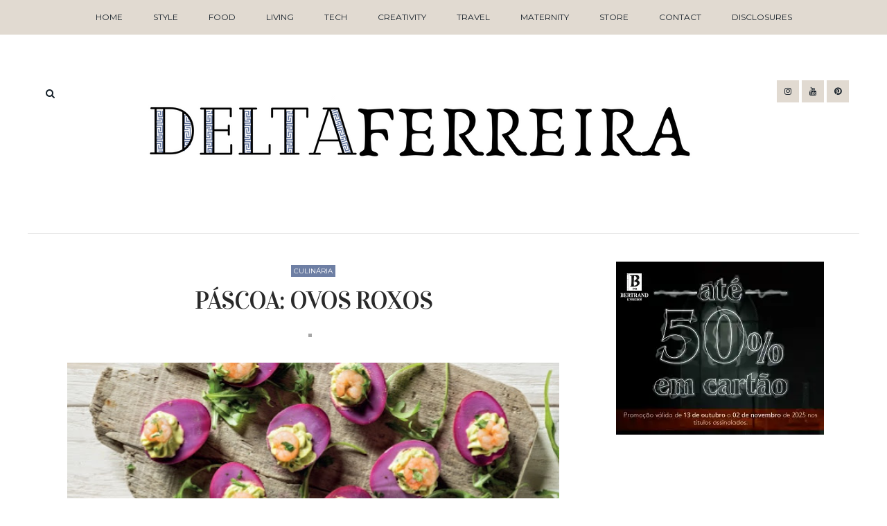

--- FILE ---
content_type: text/html; charset=UTF-8
request_url: https://www.deltaferreira.com/2016/03/pascoa-ovos-roxos.html
body_size: 28839
content:
<!DOCTYPE html>
<html xmlns='http://www.w3.org/1999/xhtml' xmlns:b='http://www.google.com/2005/gml/b' xmlns:data='http://www.google.com/2005/gml/data' xmlns:expr='http://www.google.com/2005/gml/expr'>
<head>
<link href='https://www.blogger.com/static/v1/widgets/2944754296-widget_css_bundle.css' rel='stylesheet' type='text/css'/>
<meta content='280036ff629134e5b07d64abf28d5e69' name='p:domain_verify'/>
<script async='async' crossorigin='anonymous' src='https://pagead2.googlesyndication.com/pagead/js/adsbygoogle.js?client=ca-pub-6505403276865584'></script>
<meta content='280036ff629134e5b07d64abf28d5e69' name='p:domain_verify'/>
<meta content='text/html; charset=UTF-8' http-equiv='Content-Type'/>
<meta content='blogger' name='generator'/>
<link href='https://www.deltaferreira.com/favicon.ico' rel='icon' type='image/x-icon'/>
<link href='https://www.deltaferreira.com/2016/03/pascoa-ovos-roxos.html' rel='canonical'/>
<link rel="alternate" type="application/atom+xml" title="Delta Ferreira - Atom" href="https://www.deltaferreira.com/feeds/posts/default" />
<link rel="alternate" type="application/rss+xml" title="Delta Ferreira - RSS" href="https://www.deltaferreira.com/feeds/posts/default?alt=rss" />
<link rel="service.post" type="application/atom+xml" title="Delta Ferreira - Atom" href="https://www.blogger.com/feeds/7537954650572389077/posts/default" />

<link rel="alternate" type="application/atom+xml" title="Delta Ferreira - Atom" href="https://www.deltaferreira.com/feeds/7224768007457336843/comments/default" />
<!--Can't find substitution for tag [blog.ieCssRetrofitLinks]-->
<link href='https://blogger.googleusercontent.com/img/b/R29vZ2xl/AVvXsEhfnKW6OmlyTsR99p7JKIFn1XuPvp4puxomH7JA9HAfvNMVRSEqqW2jct8gbwUblnkUC63GXKcAKLkRvG2i6d3zU3w3MFBqcZwEkfrDpnwYGoqO0Gkz3RGxhiUCvgYz0ac9Ee12FHcUeYo/s640/ovos+roxos.jpg' rel='image_src'/>
<meta content='https://www.deltaferreira.com/2016/03/pascoa-ovos-roxos.html' property='og:url'/>
<meta content='Páscoa: Ovos Roxos' property='og:title'/>
<meta content='O blog Delta Ferreira é focado em: Estilo de Vida,  Mundo Feminino, Receitas, Bem-estar, Viagens, Decoração, Design e Empreendorismo' property='og:description'/>
<meta content='https://blogger.googleusercontent.com/img/b/R29vZ2xl/AVvXsEhfnKW6OmlyTsR99p7JKIFn1XuPvp4puxomH7JA9HAfvNMVRSEqqW2jct8gbwUblnkUC63GXKcAKLkRvG2i6d3zU3w3MFBqcZwEkfrDpnwYGoqO0Gkz3RGxhiUCvgYz0ac9Ee12FHcUeYo/w1200-h630-p-k-no-nu/ovos+roxos.jpg' property='og:image'/>
<title>
Páscoa: Ovos Roxos | Delta Ferreira
</title>
<meta charset='UTF-8'/>
<meta content='width=device-width, initial-scale=1, maximum-scale=1' name='viewport'/>
<link href='https://cdnjs.cloudflare.com/ajax/libs/font-awesome/4.7.0/css/font-awesome.min.css' id='fontawesome' rel='stylesheet' type='text/css'/>
<link href="//fonts.googleapis.com/css?family=Vidaloka:400,700%7CMontserrat:300,,400,400italic,700&amp;subset=cyrillic" rel="stylesheet" type="text/css">
<style id='page-skin-1' type='text/css'><!--
/*
-----------------------------------------------
Theme Name: Fashion Gossip
Theme URI: https://fashion-gossip-veethemes.blogspot.in/
Description: Fashion Gossip is a modern styled blogger theme which focus your content.
Version: 1.0.0
Author: VeeThemes.Co.In
Author URI: http://www.veethemes.co.in
License: GNU General Public License 3.0
----------------------------------------------- */
*, *:before, *:after {
-webkit-box-sizing: border-box;
-moz-box-sizing: border-box;
box-sizing: border-box;
}
FREE VERSION
/*****************************************
reset.css
******************************************/
*, *:before, *:after {
-webkit-box-sizing:border-box;
-moz-box-sizing:border-box;
-ms-box-sizing:border-box;
box-sizing:border-box;
}
html, body, div, span, object, iframe,
h1, h2, h3, h4, h5, h6, p, blockquote, pre,
abbr, address, cite, code,
del, dfn, em, img, ins, kbd, q, samp,
small, strong, sub, sup, var,
b, i,
dl, dt, dd, ol, ul, li,
fieldset, form, label, legend,
table, caption, tbody, tfoot, thead, tr, th, td,
article, aside, canvas, details, figcaption, figure,
footer, header, hgroup, menu, nav, section, summary,
time, mark, audio, video {
margin:0;
padding:0;
border:0;
outline:0;
font-size:100%;
font-style: normal;
vertical-align:baseline;
background:transparent;
}
/* HTML5 display definitions */
article,aside,details,.overlaycaption,figcaption,figure,
footer,header,hgroup,menu,nav,section {
display:block;
}
audio, canvas, video { display: inline-block; *display: inline; *zoom: 1; }
audio:not([controls]) { display: none; }
[hidden] { display: none; visibility: hidden; }
table {    border-collapse: separate;    border-spacing: 0;}
caption, th, td {    text-align: left;    font-weight: normal;}
blockquote:before, blockquote:after,
q:before, q:after {    content: "";}
blockquote, q {    quotes: "" "";}
sup{    vertical-align: super;    font-size:smaller;}
code{    font-family: 'Courier New', Courier, monospace;    font-size:12px;    color:#151f28;}
::selection {  background: #151f28;  color: #fff;  }
::-moz-selection {  background: #151f28;  color: #fff;  }
a img{	border: none;vertical-align: middle;}
img{vertical-align: middle;max-width:100%;}
input:focus,textarea:focus { border: 1px solid rgba(0, 0, 0, 0.3); outline: 0; }
button,input,optgroup,select,textarea {
color: inherit;
font: inherit;
margin: 0
}
button {
overflow: visible
}
button,select { text-transform: none; padding: 4px 10px; }
button,input[type=button],input[type=reset],input[type=submit] {
-webkit-appearance: button;
cursor: pointer
}
input[type=number]::-webkit-inner-spin-button,
input[type=number]::-webkit-outer-spin-button {
-webkit-appearance: none;
-moz-appearance: none;
appearance: none;
margin: 0;
}
button[disabled],html input[disabled] { cursor: default;}
button::-moz-focus-inner,input::-moz-focus-inner {border: 0;padding: 0;}
input {line-height: normal;}input[type=checkbox],input[type=radio] {
box-sizing: border-box;
padding: 0
}
input[type=number]::-webkit-inner-spin-button,input[type=number]::-webkit-outer-spin-button {
height: auto
}
input[type=search] {
-webkit-appearance: textfield;
-moz-box-sizing: content-box;
-webkit-box-sizing: content-box;
box-sizing: content-box
}
input[type=search]::-webkit-search-cancel-button,input[type=search]::-webkit-search-decoration {
-webkit-appearance: none
}
button, input[type=button], input[type=reset], input[type=submit] {
outline: 0;
border: 0;
background-color: #151f28;
color: #ffffff;
width: auto;
border-radius: 0;
padding: 0 10px;
-webkit-box-shadow: none;
-moz-box-shadow: none;
box-shadow: none;
}
b, strong, .strong {
font-weight: bold;
}
i, em, .em {
font-style: italic;
}
u {
text-decoration: underline;
}
ol, ul { padding: 10px 0 20px;  margin: 0 0 0 35px;  text-align: left;  }
ol li { list-style-type: decimal;  padding:0 0 5px;  }
ul li { list-style-type: square;  padding: 0 0 5px;  }
ul ul, ol ol { padding: 0; }
h1, h2, h3, h4, h5, h6 { color: #333; font: normal normal 40px Vidaloka, Goergia, Serif ; font-weight: normal; }
h1 { font-size: 42px; line-height: 48px; margin: 10px 0 0; }
h2 { font-size: 36px; line-height: 44px; margin: 10px 0 0; }
h3 { font-size: 32px; line-height: 40px; margin: 10px 0 0; }
h4 { font-size: 28px; line-height: 36px; margin: 10px 0 0;  }
h5 { font-size: 24px; line-height: 30px; margin: 10px 0 0;  }
h6 { font-size: 18px; line-height: 24px; margin: 10px 0 0;  }
.post-body h1:first-child, .post-body h2:first-child, .post-body h3:first-child, .post-body h4:first-child, .post-body h5:first-child, .post-body h6:first-child { margin-top: 0; }
.col-md-2, .col-md-3, .col-md-4, .col-md-6, .col-md-9 {
float: left;
position: relative;
min-height: 1px;
}
.col-md-6 {
width: 33%;
}
.clearfix:before, .clearfix:after, .header-top:before, .header-top:after {
display: table;
content: "";
line-height: 0;
}
.clearfix:after, .header-top:after {
clear: both;
}
/*****************************************
Global Links CSS
******************************************/
body{
background: #ffffff;
color: #151f28;
font: normal 400 14px Montserrat,Sans-serif;
line-height: 1.75;
margin: 0;
padding: 0;
}
a{
color: #151f28;
outline:none;
text-decoration: none;
}
a:hover {
color: #E1DAD1;
text-decoration:none;
}
a:visited {
color: #151f28;
}
.clr { clear:both; float:none; }
.row { margin-left: -15px; margin-right: -15px; }
/* _______  Align elements in center
/* _______________________________________ */
.vertical-align-middle{
display: table;
vertical-align:middle;
margin: auto;
width:100%;
height:100%;
}
.vertical-middle-inner{
vertical-align:middle;
display:table-cell;
}
/* LAYOUT STYLING
/* ____________________________ */
body#layout .header-wrapper { margin-top: 0; }
body#layout div {
display: block;
}
body#layout .main-menu, body#layout .footer-social, body#layout .header_social {
display: none;
}
body#layout .main-wrapper {
display: inline-block;
width: 70%;
}
body#layout .sidebar-wrapper {
display: inline-block;
width: 30%;
}
body#layout .outer-wrapper, body#layout .sidebar-wrapper, body#layout .ct-wrapper { margin: 0; padding: 0; }
body#layout #About { width: 100%; }
body#layout .footer { width: 28%; }
#layout .navigation-wrapper {
display: none;
}
#layout .footer_social-icons {
display: none;
}
#layout .footer {
width: 33%;
float: left;
}
/*****************************************
Wrappers
******************************************/
.ct-wrapper { padding: 0px 15px; position: relative; max-width: 1200px; width:auto;margin: 0 auto;}
.outer-wrapper { margin: 40px 0; position: relative; }
.main-wrapper {
float: left;
width: 68%;
}
.sidebar-wrapper { width:30%; float: right; }
/*_____ BLOG HEADER
/* _______________________ */
.header-top {
border-bottom: 1px solid #151f28;
padding: 0;
line-height: 48px;
height: 49px;
position: relative;
z-index: 12;
display: block;
}
/* HEADER SOCIAL
/* _____________________ */
.header_social {
float: right;
}
.header_social a {
color: #151f28;
background-color: #E1DAD1;
display: inline-block;
width: 32px;
height: 32px;
line-height: 32px;
font-size: 12px;
padding: 0 7px;
text-align: center;
}
.header_social a:hover {
color: #ffffff;
}
/* SEARCH
/* _______________ */
.s-search {
background: none;
float: left;
position: relative;
}
#s-search-icn {
display: block;
width: 35px;
color: #151f28;
font-size: 14px;
font-weight: 700;
line-height: 38px;
margin: 0 auto;
padding: 0 10px;
position: relative;
cursor: pointer;
top: 0px;
text-align: center;
}
#search {
position: fixed;
top: 0px;
left: 0px;
width: 100%;
height: 100%;
background-color: rgba(255, 255, 255, 0.99);
-webkit-transition: all 0.3s ease-in-out;
-moz-transition: all 0.3s ease-in-out;
-o-transition: all 0.3s ease-in-out;
-ms-transition: all 0.3s ease-in-out;
opacity: 0;
z-index: 100;
}
#search.close { opacity: 0; visibility: hidden;}
#search.open {
opacity: 1;
visibility: visible;
}
#search.open:after {
content: "";
position: absolute;
top: 45px;
right: 75px;
background: url(https://lh3.googleusercontent.com/blogger_img_proxy/AEn0k_vNXc6Lt_1qwFwXqugQjfDlKgZ4wrsEtiIX_dhKlJ5t5kdhQLIVQ_6FvK4MEVVGIsNi1wROr8J0oHr_HJb9KEJ10iDpnKsnfL-lx2Us41q2cfQSfpHs8sbVNTUz-v-zlSCZ2TtGYaW4AStV1EAl=s0-d);
background-repeat: no-repeat;
background-size: contain;
width: 80px;
height: 80px;
}
#s-searchform {
display: table;
margin: 0 auto;
width: 720px;
position: relative;
height: 46px;
padding: 0 15px;
padding-bottom: 11px;
border-bottom: 5px solid #151f28;
transition: opacity 0.2s ease-in-out;
-webkit-transition: opacity 0.2s ease-in-out;
}
#s-searchform .heading_font {
display: inline-block;
vertical-align: top;
margin-right: 16px;
text-transform: uppercase;
font-size: 18px;
font-weight: bold;
line-height: 30px;
color: #151f28;
letter-spacing: -0.5px;
}
#search input[type="search"] {
display: inline-block;
background: transparent;
box-shadow: none;
border: 0;
width: 75%;
color: #151f28;
font-size: 14px;
font-weight: 300;
letter-spacing: 0.25px;
line-height: 30px;
margin: 0px auto;
margin-top: 0;
padding: 0 10px;
outline: none;
text-transform: capitalize;
vertical-align: top;
}
#search .btn {
border: none;
background: transparent;
color: #151f28;
float: right;
vertical-align: middle;
width: 50px;
height: 30px;
line-height: 28px;
text-align: center;
font-size: 16px;
cursor: pointer;
padding: 0!important;
transition: color 0.2s ease-in-out;
-webkit-transition: color 0.2s ease-in-out;
}
#search .close {
position: fixed;
top: 15px;
right: 25px;
color: #ffffff;
background-color: #111111;
border-color: transparent;
line-height: 1;
opacity: 1;
padding: 0;
font-size: 18px;
width: 46px;
height: 36px;
line-height: 36px;
border-radius: 56px;
}
#search .close:after {
/*content: "close"; */
font-size: 14px;
position: relative;
top: -4px;
padding-left: 10px;
text-transform: uppercase;
}
.s-search, .header_social {
margin-top: 2.25rem;
}
/* ____ HEADER
/* __________________ */
#site-header {
margin: 0 0 30px;
}
.header-wrapper {
text-align: center;
}
.logo-wrapper {
display: inline-block;
width: auto;
text-align: center;
}
#header-inner{
margin: 0 auto;
padding: 0;
}
#header h1 {
display: inline-block;
font: normal normal 40px Vidaloka, Goergia,Serif;
font-size: 60px;
line-height: 1;
letter-spacing: 1px;
padding: 20px 0;
position: relative;
}
#header h1 a,
#header h1 a:hover {
color: #151f28;
}
#header p.description{
color: #151f28;
font-size: 12px;
font-style: italic;
text-shadow: 1px 1px #FFFFFF;
margin: 0;
padding: 0;
text-transform:capitalize;
}
#header img{
border:0 none;
background:none;
width:auto;
height:auto;
margin:0 auto;
}
/* _____ NAVIGATION _WRAPPER
/* ______________________________ */
.main-menu {
background: #E1DAD1;
margin-bottom: 30px;
}
.nav-menu {
display: none;
}
.nav-menu ul {
list-style: none;
margin: 0;
padding: 0;
text-align: center;
}
.nav-menu ul li {
display: inline-block;
position: relative;
list-style: none;
padding: 0;
}
.nav-menu li:last-child:after {
display: none;
}
.nav-menu li a {
color: #151f28;
display: block;
font-family: Montserrat, sans-serif;
font-size: 12px;
line-height: 50px;
padding: 0 20px;
position: relative;
text-transform: uppercase;
}
.nav-menu li:hover a {
text-decoration: underline;
}
.nav-menu li a:hover {
color: #151f28;
}
.nav-menu ul ul.sub-menu {
background: #E1DAD1;
visibility: hidden;
opacity: 0;
margin-top: 50px;
position: absolute;
left: -4px;
width: 200px;
transition: all .15s ease-in-out;
-moz-transition: all .15s ease-in-out;
-o-transition: all .15s ease-in-out;
-moz-transition: all .15s ease-in-out;
-webkit-transition: all .15s ease-in-out;
z-index: 100;
}
.nav-menu ul li:hover ul{
visibility:visible;
opacity:1;
margin-top:0;
}
.nav-menu li ul li a {
color: #151f28;
font-weight: 400;
line-height: 40px;
text-align: left;
}
.nav-menu li:hover ul li a {
text-decoration: none;
color: #151f28;
}
ul.sub-menu li {
display: block;
float: none;
}
.nav-menu li ul li a:hover{
border-left-color: #151f28;
}
.slicknav_menu .slicknav_icon-bar {
background: #151f28;
}
a.slicknav_btn:after {
color: #151f28;
}
/* _____ SLIDER
/* ________________________ */
.owl-carousel {
margin-bottom: 50px;
}
@media screen and (min-width: 786px){
}
#featured-slider h2.title {
display: none;
}
#featured_slider {
margin: 0 0 30px;
}
#featured_slider .widget h2.title {
display: none;
}
.slider-item {
position: relative;
height: 100%;
}
.slider-item:before {
position: absolute;
content: '';
left: 0;
right: 0;
top: 0;
bottom: 0;
margin: auto;
background-color: rgba(0,0,0,.25);
opacity: 0.65;
-moz-transition: opacity .4s linear;
-ms-transition: opacity .4s linear;
-webkit-transition: opacity .4s linear;
transition: opacity .4s linear;
z-index: 1;
}
.thumb.overlay {
display: block;
width: 100%;
height: 100%;
position: absolute;
top: 0;
right: 0;
bottom: 0;
left: 0;
}
a.slider-image {
height: 100%;
}
.post-decsription {
position: absolute;
bottom: -100%;
right: 11em;
left: 11em;
text-align: center;
opacity: 0;
z-index: 10;
}
.owl-item.active .post-decsription {
bottom: 0;
opacity: 1;
transition: bottom 1.2s ease-in-out;
}
.slider-wrap .post-inner {
background: #fff;
padding: 40px;
}
.slider-item h2.post-title {
font: normal normal 48px Vidaloka, Goergia, Serif;
}
.slider-item h2.post-title a {
color: #151f28;
}
.slider-item .post-meta > div {
font-size: 10px;
display: inline-block;
padding: 0 5px;
text-transform: uppercase;
}
.slider-item .post-tag {
float: none;
}
.slider-item .post-date {
color: #151f28;
}
.slider-item .rd_mre_btn {
margin: 30px auto 0;
}
.slider-item .rd_mre_btn a {
background: #E1DAD1;
color: #626166;
border: 1px solid #626166;
display: inline-block;
line-height: 40px;
padding: 0 20px;
}
/* ____ FEATURED POSTS
/* ________________________- */
.recent-posts {
display: inline-block;
border-bottom: 1px solid #151f28;
}
#featured-posts {
border-top: 1px solid #6E7FA4;
padding-top: 20px;
padding-bottom: 30px;
margin: 0 0 40px;
}
#featured-posts h2.title {
color: #151F28;
font-size: 36px;
letter-spacing: -0.5px;
line-height: 1.2;
margin: 0 0 30px;
padding: 25px 0;
text-transform: uppercase;
text-align: center;
}
.featured-block {
margin: 0 0 30px;
position: relative;
}
.featured-block .post-wrap {
padding: 0 15px;
}
.featured-block .featured-image {
height: 240px;
width: 100%;
background-size: cover;
background-position: center;
background-repeat: no-repeat;
}
.post-descr {
margin-top: 20px;
}
.post-descr h3.post-title {
font-size: 28px;
line-height: 1.5;
letter-spacing: .15px;
}
.post-descr .post-meta {
margin: 0 0 10px;
}
.post-descr .post-meta > div {
display: inline-block;
}
.post-descr .post-meta > div:first-child {
margin: 0;
margin-right: 10px;
}
@media screen and (min-width: 786px){
.featured-block {
float: left;
min-height: calc(100% + 20px);
width: 33.31%;
}
.post-descr h3.post-title {
font-size: 28px;
}
}
/* ____ POSTS & PAGES
/* _________________________ */
.post-outer {
border-bottom-color: #ffffff!important;
position: relative;
float: left;
display: block;
margin: 0;
}
.post_hentry {
background: #ffffff;
float: left;
display: block;
min-height: 1px;
overflow: visible;
}
.post-image {
margin: 0 0 20px 0;
width: auto;
height: auto;
position: relative;
}
h2.article_title {
text-transform: uppercase;
letter-spacing: .9px;
font-weight: 900;
font-style: normal;
font-size: 30px;
padding: 0;
margin: 0 0 15px;
}
h2.article_title a{
color: #151f28;
z-index: 10;
position: relative;
display: block;
}
h2.article_title {
position: relative;
}
.post-title {
color: #292929;
font: normal normal 42px Vidaloka, Goergia, Serif;
letter-spacing: -1.25px;
margin: 0 0 15px;
text-transform: capitalize;
}
.post-title a {
color: #292929;
}
.post-outer:first-child .post-title {
font-size: 36px;
}
.post-meta {
color: #A6A6A6;
margin: 0 0 15px;
position: relative;
}
.post-meta > span:first-child {
margin-right: 10px;
}
ul.post-meta {
margin: 0 0 20px;
padding: 0;
list-style: none;
display: inline-block;
font-size: 12px;
font-weight: 300;
padding: 0;
color: #A6A6A6;
margin-right: 5px;
}
ul.post-meta li {
display: inline-block;
margin-right: 10px;
padding: 0;
position: relative;
}
ul.post-meta li:before {
content: "";
background: #A6A6A6;
display: inline-block;
margin-right: 8px;
height: 5px;
width: 5px;
position: relative;
top: -1px;
}
ul.post-meta li:first-child:before {
display: none;
}
.post-meta-bottom {
display: none;
font-size: 12px;
margin: 0 0 15px;
padding: 10px 0;
text-align: center;
}
.post-outer:first-child  .post-meta-bottom{
display: block;
}
span.post-share {
margin-right: 15px;
}
span.post-share:before {
content: "Share:";
padding-right: 5px;
}
span.post-share a {
display: inline-block;
width: 22px;
}
.post-meta .fa {
margin-right: 2px;
}
.post-meta .divider {
background: #AF9788;
display: inline-block;
width: 21px;
height: 1px;
margin-left: 20px;
margin-right: 20px;
}
.post-meta .post-comments i {
color: #AF9788;
font-size: 1em;
margin-right: 4px;
}
.post-meta .post-comments a {
color: #AF9788;
}
.post-author, .post-date, .post-comments {
display: inline-block;
letter-spacing: .2px;
font-size: 12px;
color: #626166;
margin-top: 0;
}
.post-author a {
text-decoration: underline;
}
.post-date > .day {
color: #A6A6A6;
font-weight: 0;
font-size: 12px;
display: inline-block;
margin-right: 5px;
vertical-align: sub;
}
.post-tag a:nth-child(n+2) {
display: none;
}
.post-tag {
margin: 0 0 10px;
}
.post-tag a {
color: #ffffff;
background-color: #6E7FA4;
display: inline-block;
font-size: 10px;
font-weight: 400;
letter-spacing: .0px;
line-height: 15px;
margin: 0;
padding: 1px 4px 1px;
text-transform: uppercase;
}
.post-tag .em {
color: #ffffff;
font-size: 0px;
text-transform: capitalize;
}
.post-tag-bottom {
border-bottom: 1px solid #ffffff;
display: block;
font-size: 12px;
padding-bottom: 15px;
}
.post-content {
position: relative;
}
.post-excerpt {
color: #241F31;
margin: 0 0 25px;
text-align: left;
}
.action {
position: relative;
}
.post-read-more {
}
.post-outer:first-child .post-read-more {
display: block;
margin: 0 0 10px;
text-align: center;
}
.post-read-more a {
padding: 0 20px;
display: inline-block;
}
.post-read-more a {
background: #6E7FA4;
border-radius: 2px;
color: #ffffff;
display: inline-block;
font-size: 10px;
letter-spacing: 2px;
line-height: 1.32;
padding: 0.85rem 1.5rem;
text-transform: uppercase;
-webkit-transition: all 0.3s;
-moz-transition: all 0.3s;
transition: all 0.3s;
}
.post-header {
margin: 0 0 10px;
text-align: center;
}
.post-body {
color: #626166;
word-wrap:break-word;
}
.post-footer {
display: inline-block;
margin-bottom: 30px;
width: 100%;
}
/* ____ ABOUT AUTHOR
/* ________________________ */
.authorboxwrap {
display: inline-block;
margin: 40px auto;
}
.authorboxwrap h5 {
font-size: 16px;
text-transform: uppercase;
margin: 0 0 15px;
font-weight: 900;
letter-spacing: 1px;
}
.avatar-container {
max-width: 150px;
margin: 0 auto;
text-align:center;
}
@media screen and (min-width: 786px){
.avatar-container {
margin-right: 4%;
margin-bottom: 25px;
float: left;
}
}
.avatar-container h4 a {
color: #151f28;
font-weight: normal;
letter-spacing: 1.5px;
font-size: 12px;
text-transform: uppercase;
font-weight: 900;
}
img.author_avatar {
border-radius: 50%;
width: 140px;
height: auto;
border: 10px solid #AF9788;
box-shadow: 1px -2px 15px -8px #FFF5E9;
}
.author_description_container {
position: relative;
box-shadow: -3px 3px 13px -10px #626166;
text-align: center;
}
@media screen and (min-width: 786px){
.author_description_container {
margin-bottom: 25px;
margin-top: 5px;
float: right;
width: 72%;
padding: 20px 30px;
background: #D9D9D9;
text-align: left;
}
}
.author_description_container:before {
content: "";
position: absolute;
border-style: solid;
border-color: transparent;
border-top-color: #ffffff;
border-width: 20px 0px 0px 35px;
left: -35px;
top: 0;
}
.author_description_container p {
font-size: 14px;
line-height: 1.6;
letter-spacing: 0;
padding: 0px;
}
.authorsocial {
margin: 10px 0 0;
}
.authorsocial a {
display: inline-block;
width: 25px;
height: 25px;
text-align: center;
font-size: 14px;
color: #626166;
position: relative;
z-index: 100;
margin-right: 2px;
background: #E1DAD1;
padding: 1px 0;
border-radius: 2px;
-moz-border-radius: 2px;
-webkit-border-radius: 2px;
}
/* ____ RELATED POSTS
/* ________________________ */
#related-posts {
font-size: 16px;
display: inline-block;
width: 100%;
}
#related-posts h5 {
font-size: 16px;
text-transform: uppercase;
margin: 0 0 25px;
padding-bottom: 15px;
font-weight: 900;
letter-spacing: 1px;
text-align: center;
position: relative;
}
#related-posts h5:after {
content: "";
position: absolute;
width: 4px;
height: 4px;
background: #151f28;
border-radius: 50%;
bottom: 0;
left: 47%;
box-shadow: 1em 0px 0px 0px #151f28, 2em 0px 0px 0px #151f28;
}
#related-posts ul {
padding: 0;
margin: 0;
}
#related-posts ul li {
list-style: none;
display: block;
float: left;
width: 32%;
padding: 0;
margin: 0 5px;
text-align: center;
position: relative;
}
#related-posts ul li:first-child {
margin-left: 0;
}
#related-posts img {
padding: 0;
border: 7px solid transparent;
width: 230px;
}
a.related-thumbs {
position: relative;
display: block;
}
a.related-thumbs:before {
opacity: 1;
}
a.related-title {
font-family: Raleway, Sans-serif;
font-weight: bold;
text-transform: uppercase;
font-size: 14px;
display: block;
padding-top: 0;
letter-spacing: 1px;
margin: 15px 15px 0;
color: black;
}
/*****************************************
Comments CSS
******************************************/
.comments { margin-top: 0px; }
.comments h4 { font-size:12px; margin: 0 0 0px; text-transform: capitalize; }
.comments .comments-content .comment-thread ol { overflow: hidden; margin: 0; }
.comments .comments-content .comment:first-child { padding-top: 0; }
.comments .comments-content .comment { margin-bottom: 0; padding-bottom: 0; }
.comments .avatar-image-container { max-height: 0px; width: 0px; }
.comments .avatar-image-container img { max-width: 0px; width: 0%; }
.comments .comment-block { background: #ffffff; margin-left: 0px; padding: 0x 0 0 0px; border-radius: 2px; -moz-border-radius: 2px; -webkit-border-radius: 2px; }
.comments .comments-content .comment-header a { color: #151f28; text-transform: capitalize; }
.comments .comments-content .user { display: block; font-style: italic; font-weight: bold; }
.comments .comments-content .datetime { margin-left: 0; }
.comments .comments-content .datetime a { font-size: 1px; text-transform: ; }
.comments .comments-content .comment-header, .comments .comments-content .comment-content { margin: 0 0px 0 0; }
.comments .comment-block .comment-actions { display: block; text-align: left; }
.comments .comment .comment-actions a {
border-radius: 2px;
-moz-border-radius: 2px;
-webkit-border-radius: 2px;
background: #AF9788;
color: #FFFFFF;
display: inline-block;
font-size: 10px;
line-height: normal;
margin-left: 1px;
padding: 5px 8px;
}
.comments .comment .comment-actions a:hover { text-decoration: none; }
.comments .thread-toggle { display: none; }
.comments .comments-content .inline-thread { border-left: 1px solid #ffffff; margin: 0 0 0px 0px !important; padding: 0 0 0 0px; }
.comments .continue { display: none; }
.comment-thread ol { counter-reset: countcomments; }
.comment-thread li:before { color: #AF9788; content: counter(countcomments, decimal); counter-increment: countcomments; float: right; font-size: 0px; padding: 0px 0px 0px; position: relative; z-index: 10; }
.comment-thread ol ol { counter-reset: contrebasse; }
.comment-thread li li:before { content: counter(countcomments,decimal) "." counter(contrebasse,lower-latin); counter-increment: contrebasse; float: right; font-size: 18px; }
.tagcloud.badge {
height: 0px;
float: left;
display: block;
margin-right: 0px;
margin-top: 8px;
text-transform: uppercase;
font-size: 14px;
letter-spacing: 1px;
}
.tagcloud.badge {
display: block;
width: 100%;
height: 30px;
}
.tagcloud.badge h5 {
display: inline-block;
float: left;
margin-right: 10px;
}
.tagcloud a {
display: inline-block!important;
margin-right: 3px;
}
/***** Page Nav CSS *****/
#blog-pager {
display: inline-block;
margin: 1px 0;
overflow: visible;
padding: 30px 0;
width: 100%;
}
#blog-pager{clear:both;margin:30px auto;text-align:center; padding: 7px;}
.blog-pager {background: none;}
.displaypageNum a,.showpage a,.pagecurrent{
font-size: 14px;
padding: 5px 12px;
margin-right: 5px;
color: #151f28;
}
.displaypageNum a:hover,.showpage a:hover, .pagecurrent{
text-decoration:none;
}
#blog-pager .pagecurrent {
font-weight: bold;
display: inline-block;
width: 31px;
height: 31px;
line-height: 33px;
margin: 0 1px;
padding: 0 0;
color: #AF9788;
border-color: transparent;
border-radius: 0px;
border: 1px solid #AF9788;
text-align: center;
text-align: center;
text-decoration: none;
font-size: 9px;
line-height: 31px;
-moz-transition: all 150ms ease-in-out;
-ms-transition: all 150ms ease-in-out;
-webkit-transition: all 150ms ease-in-out;
}
span.displaypageNum.lastpage, span.showpage.firstpage {
display: none;
}
.showpageOf{display:none!important}
#blog-pager .pages{border:none;}
#blog-pager-newer-link { padding: 10px 0%; position: relative; text-align: center; width: 40%; }
#blog-pager-older-link { padding: 10px 0%; position: relative; text-align: center; width: 40%; }
#blog-pager-newer-link .newer-text, #blog-pager-older-link .older-text { display: block; color: #c69f73; }
a#Blog1_blog-pager-older-link, a#Blog1_blog-pager-newer-link {
text-transform: uppercase;
background: none;
border-width: 1px !important;
border-style: solid !important;
background-color: #AF9788;
color: white;
cursor: pointer;
display: inline-block;
line-height: 1;
padding: 10px 14px;
position: relative;
text-decoration: none;
font-size: 9px;
-moz-transition: all 0.3s ease 0s;
-webkit-transition: all 0.3s ease 0s;
-o-transition: all 0.3s ease 0s;
transition: all 0.3s ease 0s;
-webkit-border-radius: 2px;
-moz-border-radius: 2px;
-ms-border-radius: 2px;
-o-border-radius: 2px;
border-radius: 2px;
}
/*****************************************
Post Highlighter CSS
******************************************/
blockquote { border-color: #AF9788; border-style: solid; border-width: 1px 0; color: #151f28; font-style: italic; margin: 10px 0 20px; padding: 15px 40px; }
/*****************************************
Sidebar CSS
******************************************/
#sidebar { margin: 0;margin-left:15px; padding: 0; display: block; }
.sidebar h2.title, .sidebar h2 {
color: #151f28;
font-size: 20px;
line-height: 1.45;
letter-spacing: -0.75px;
margin: 0 0 25px;
text-align: center;
text-transform: uppercase;
}
.sidebar a {
color: #151f28;
}
.sidebar .widget {
border-bottom: 1px solid #ffffff;
clear: both;
font-size: 13px;
line-height: 23px;
margin-bottom: 20px;
padding: 0 0 35px;
}
.sidebar ul {
margin: 0;
padding: 0;
list-style: none;
}
.sidebar li{
border-bottom: 1px solid #ffffff;
line-height: normal;
list-style: none;
margin: 8px 0;
overflow: hidden;
padding: 0 0 10px 0;
}
.sidebar li:last-child { border: 0; }
/*****************************************
Footer stylesheet
******************************************/
#footer {
background: #ffffff;
color: #151f28;
}
.footer {
width: 29%;
float: left;
margin-right: 40px;
margin-bottom: 30px;
}
.footer ul {
margin: 0 0 0 10px;
padding: 0;
}
.footer_credits {
color: #151f28;
display: block;
font-size: 12px;
line-height: 1.5;
margin: 0;
padding: 2em 0;
text-align: center;
text-transform: uppercase;
}
.footer a {color: #151f28;}
.footer_credits a { color: #151f28; }
.footer_credits a:hover { color: #151f28; }
/* ______ FOOTER SOCIAL
/* ________________________ */
.footer-social{
margin: 1.5em 0 0;
position:relative;
}
.footer-social ul {
display: table;
margin: 0 auto;
padding: 1em 0;
text-align: center;
}
.footer-social ul li {
display: inline-block;
font-size: 12px;
letter-spacing: .5px;
list-style: none;
margin: 0;
margin-right: 2px;
padding: 0;
text-transform: uppercase;
}
.footer-social ul li:last-child { margin-right: 0; }
.footer-social ul li a{color: #E1DAD1;}
.footer-social ul li a i {
font-size: 14px;
margin-right: 15px;
color: #626166;
background: #E1DAD1;
border-radius: 3px;
width: 30px;
height: 30px;
line-height: 30px;
text-align: center;
}
.footer-social ul li a span {
display: none;
}
/* _____ FOOTER SUBSCRIBE
/* _____________________________ */
.footer-subscribe {
border-bottom: 1px solid #ffffff;
display: inline-block;
width: 100%;
margin: 0;
padding: 4em 0 4em;
background-position: center center;
background-size: cover;
position: relative;
}
.footer-subscribe {
background-image: url(https://blogger.googleusercontent.com/img/b/R29vZ2xl/AVvXsEhiR1Oj-wvaTOzBWdmlpfsPgI16oGgaO-Q9euk73eIAIq25sqJnOfzajvmDv8JK8SAXOB6BP5wKdxsx-7BL7bo6y2GUN__RHq3FnTuu4Sr7gHouZzyLedVhmXLfAbdcV88MEyfxqhVC_3bTFw0tIy5cqoaSpraspGQ-KLkIAOujZT3MJodFBFqhmXl2Ug/s16000/419266-marble-wallpaper-android.jpg);
}
.footer-subscribe:before {
content: "";
width: 100%;
height: 100%;
background: rgba(0, 0, 0, 0.35);
position: absolute;
top: 0;
right: 0;
left: 0;
bottom: 0;
}
@media screen and (min-width: 768px){
.footer-subscribe-left, .footer-subscribe-right {
width: 50%;
margin: 0 auto;
text-align: center;
}
}
@media screen and (max-width: 768px){
.footer-subscribe-left, .footer-subscribe-right {
text-align: center;
}
}
.footer-subscribe-left h1 {
color: #ffffff;
font-size: 25px;
line-height: 1.75;
margin: 0;
}
.footer-subscribe-left p {
color: #ffffff;
}
.footer-subscribe-right #subscribe {
margin-top: 15px;
position: relative;
}
form#subscribe:after {
color: #151f28;
content: "\f178";
font-family: Fontawesome;
position: absolute;
top: 10px;
right: 15px;
}
#subscribe input#sub_box {
height: 45px;
padding-left: 20px;
padding-right: 125px;
width: 100%;
border-radius: 25px;
-webkit-border-radius: 25px;
-moz-border-radius: 25px;
border: 0px none;
background-color: #ffffff;
color: #151f28;
}
#subscribe #sub_button {
position: absolute;
top: 0;
right: 0;
}
#subscribe #sub_button {
border-radius: 25;
-webkit-border-radius: 25;
-moz-border-radius: 25;
font-size: 13px;
font-weight: 700;
text-transform: uppercase;
padding-left: 12px;
padding-right: 42px;
margin-left: 0;
line-height: 45px;
background: none;
color: #ffffff;
}
/*****************************************
Custom Widget CSS
******************************************/
/***** Custom Labels *****/
.cloud-label-widget-content { display: inline-block; text-align: left; }
.cloud-label-widget-content .label-size { display: inline-block; float: left; font-size: 10px; font-family: Verdana,Arial,Tahoma,sans-serif; font-weight: bold; line-height: normal; margin: 5px 5px 0 0; opacity: 1; text-transform: uppercase; }
.cloud-label-widget-content .label-size a { color: #AF9788 !important; float: left; padding: 5px; }
.cloud-label-widget-content .label-size:hover a { color: #151f28 !important; }
.cloud-label-widget-content .label-size .label-count { color: #151f28; padding: 5px 0; float: left; }
.Label li {
padding: 1rem 0;
margin: 0;
font-weight: 400;
font-style: normal;
font-size: 12px;
line-height: 1.5;
letter-spacing: 1px;
text-transform: uppercase;
}
/* ____ SOCIAL ICONS
/* ____________________________ */
.social-icons ul {
text-align: center;
}
.social-icons li {
border: 0;
display: inline-block;
border-radius: 40px;
width: 40px;
height: 40px;
margin: 0px;
margin-right: 5px;
padding: 0px;
padding: 0px;
overflow: hidden;
}
.social-icons li a {
width: 100%;
height: 100%;
display: block;
overflow: hidden;
background: #AF9788;
color: #ffffff;
line-height: 40px;
text-align: center;
}
/* ______ POPULAR POSTS
/* _____________________________ */
.PopularPosts .item-thumbnail img,.featured_thumb img {
display: block;
float: left;
height: 85px;
width: 85px;
padding: 0;
margin-right: 5px;
}
.PopularPosts .item-title, .item-details h3 {
padding-bottom: .2em;
font-family: Libre Baskerville, Serif;
font-size: 14px;
font-weight: normal;
line-height: 1.65;
padding-top: 0;
margin-bottom: 7px;
text-transform: uppercase;
}
.popular-posts ul {
counter-reset: section;
}
.PopularPosts .widget-content ul li {
padding: .7em 0;
counter-increment: section;
position: relative;
margin: 20px 0;
overflow: visible;
}
.PopularPosts .item-thumbnail {
float: left;
margin: 0 25px 5px 0;
position: relative;
}
.item-thumbnail:before {
content: "0" counter(section);
position: absolute;
left: -15px;
top: -15px;
background: #fff;
font-size: 16px;
line-height: 30px;
width: 28px;
height: 30px;
font-weight: bold;
text-align: center;
}
.item-snippet {
display: none;
white-space: nowrap;
overflow: hidden;
}
.item_small {
display: inline-block;
padding: 10px 0;
}
.featured_thumb img {
margin-right: 10px;
}
.post_meta {
display: none;
}
/* ______ FEATURED POSTS
/* _________________________ */
.FeaturedPost .post-summary h3 {
font-size: 18px;
font-weight: bold;
line-height: 1.5;
margin: 0 0 20px;
}
/* ______ ABOUT ME WIDGET
/* _________________________ */
.about-widget {
padding: 0 10px;
}
.about-widget img {
margin: 0 0 20px;
}
.about-widget p {
font-family: Raleway, Sans-serif;
font-size: 14px;
font-weight: 300;
text-transform: capitalize;
}
/***** Blogger Contact Form Widget *****/
.contact-form-email, .contact-form-name, .contact-form-email-message, .contact-form-email:hover, .contact-form-name:hover, .contact-form-email-message:hover, .contact-form-email:focus, .contact-form-name:focus, .contact-form-email-message:focus { background: #F8F8F8; border: 1px solid #151f28; box-shadow: 0 1px 1px #F3F4F6 inset; max-width: 300px; color: #999; }
.contact-form-button-submit {
background: #AF9788;
border: medium none;
float: right;
height: auto;
margin: 10px 0 0;
max-width: 300px;
padding: 5px 10px;
width: 100%;
cursor: pointer;
}
.contact-form-button-submit:hover { background: #c69f73; border: none; }
.footer .contact-form-name,
.footer .contact-form-name:hover,
.footer .contact-form-email,
.footer .contact-form-email:hover,
.footer .contact-form-email-message,
.footer .contact-form-email-message:hover{
background: #151f28;
border: 0;
box-shadow: none;
outline: 0;
margin-bottom: 15px;
}
.footer .contact-form-button,
.footer .contact-form-button:hover{background:#AF9788;outline:none;}
/***** Profile Widget CSS *****/
.Profile img { border:1px solid #cecece; background:#fff; float:left; margin:5px 10px 5px 0; padding: 5px; -webkit-border-radius: 50%;	-moz-border-radius: 50%; border-radius: 50%; }
.profile-data { color:#151f28; font:bold 20px/1.6em Arial,Helvetica,Tahoma,sans-serif; font-variant:small-caps; margin:0; text-transform:capitalize;}
.profile-datablock { margin:0.5em 0;}
.profile-textblock { line-height:1.6em; margin:0.5em 0;}
a.profile-link { clear:both; display:block; font:80% monospace; padding:10px 0; text-align:center; text-transform:capitalize;}
/* ___ SEARCH WIDGET
/* ____________________ */
.BlogSearch form {.
padding: 20px 0;
position: relative;
}
.gsc-input {
position: relative;
}
.gsc-input input[type="text"] {
color: #949494;
border-width: 0 0 1px 0;
border-style: solid;
border-color: #cecece;
outline: none;
width: 270px;
height: 35px;
margin: 0 auto;
padding: 2px 7px 2px 6px;
}
.gsc-search-button {
display: block;
position: absolute;
top: 0;
right: 0;
width: 35px!important;
height: 35px;
}
.gsc-search-button input[type="submit"] {
border: 0;
background: transparent;
text-indent: -999px;
}
td.gsc-search-button:before {
content: "\f002";
font-family: FontAwesome;
font-size: 12px;
position: absolute;
top: 10px;
right: 10px;
}
/* STATUS MSG BODY */
.status-msg-wrap {
margin-bottom: 2em;
}
.status-msg-border {
border: none;
}
.status-msg-bg {
background: none;
}
/*****************************************
Responsive styles
******************************************/
@media screen and (max-width: 960px) {
.ct-wrapper{ padding:0 15px; }
.main-wrapper { margin-right:0; width:100%; }
.sidebar-wrapper {
float: none;
width: auto;
max-width: 320px;
margin: 60px auto;
}
#About .widget-content .main-wrap { margin-right: 0; }
#About .widget-content .main-wrap .info { float: none; text-align: center; width: 100%; padding: 10px 5%; }
#About .widget-content .side-wrap { width: 100%; float: none; text-align: center; }
.sticky { position: static; }
}
@media screen and (max-width: 800px){
.comments {
margin: 0 20px;
}
#comment-editor { margin:10px; }
.sidebar h2 {top: -21px;}
.footer-widget-wrap {display: table; margin: 0 auto; width: 100%; max-width: 270px;}
.footer {
width: 100%;
}
}
@media screen and (max-width: 768px){
.slider-item .rd_mre_btn {
display: none;
}
.logo-wrapper {
margin-top: 25px;
}
.owl-carousel .owl-item {
height: 300px;
}
.owl-carousel .post-decsription {
left: 3em;
right: 3em;
}
.slider-item h2.post-title {
font-size: 30px;
}
.post-outer:first-child .post-title, .post-title {
font-size: 34px;
}
.post-read-more {
display: block;
margin: 0 0 30px;
}
#related-posts ul li, #related-posts ul li:first-child {
float: none;
margin: 0 auto 25px;
width: 80%;
}
}
@media screen and (max-width: 589px){
.s-search, .header_social {
margin-top: 1.25rem;
float: none;
text-align: center;
}
.comments .comments-content .datetime{    display:block;    float:none;    }
.comments .comments-content .comment-header {    height:70px;    }
}
@media screen and (max-width: 320px){
.ct-wrapper{ padding:0; }
.post-body img{  max-width: 230px; }
.comments .comments-content .comment-replies {    margin-left: 0;    }
}
/*****************************************
Hiding Header Date and Feed Links
******************************************/
h2.date-header, .widget-item-control{display:none;}
a.quickedit {display: none; }
.post-body img {
width: 710px;
height: auto;
padding:0px;
}
--></style>
<style type='text/css'>

/*
    Mobile Menu Core Style
*/

#slick_nav {
    background: #222;
}
#slick-nav {
    border-top: 1px solid #AF9788;
    border-bottom: 1px solid #dfdfdf;
}


@media screen and (min-width: 786px){
	#slick-nav, #slick-nav-2 {
    	display: none;
	}
	.nav-menu,
	.nav-menu-2 ul { display: block; }
	#Blog1 {
    	margin-right: 25px;
	}

}

.slicknav_btn { position: relative; display: block; vertical-align: middle; float: left;  line-height: 27px; cursor: pointer;  height:27px;}
.slicknav_menu  .slicknav_menutxt { display: block; line-height: 1.188em; float: left; }
.slicknav_menu .slicknav_icon { float: left; margin: 0.188em 0 0 0.438em; }
.slicknav_menu .slicknav_no-text { margin: 0 }
.slicknav_menu .slicknav_icon-bar { display: block; width: 1.125em; height: 0.125em; }
.slicknav_btn .slicknav_icon-bar + .slicknav_icon-bar { margin-top: 0.188em }

.slicknav_btn {
    display: block;
    width: 80px;
    height: 50px;
    margin: 0;
    padding: 11px 0;
    text-decoration: none;
}


.slicknav_nav { clear: both }
.slicknav_nav ul,
.slicknav_nav li { display: block }
.slicknav_nav .slicknav_arrow { font-size: 0.8em; margin: 0 0 0 0.4em; }
.slicknav_nav .slicknav_item { cursor: pointer; }
.slicknav_nav .slicknav_row { display: block; }
.slicknav_nav a { display: block }
.slicknav_nav .slicknav_item a,
.slicknav_nav .slicknav_parent-link a { display: inline }
.slicknav_menu:before,
.slicknav_menu:after { content: " "; display: table; }
.slicknav_menu:after { clear: both }
/* IE6/7 support */
.slicknav_menu { *zoom: 1 }

/* 
    User Default Style
    Change the following styles to modify the appearance of the menu.
*/
.slicknav_menu {
    font-size: 16px;
    margin: 0 auto;
    padding: 0 20px;
    position: relative;
}
/* Button */
.slicknav_btn {
	display: table;
    margin: 0 auto;
    text-decoration:none;
    text-shadow: 0 1px 1px rgba(255, 255, 255, 0.75);
    -webkit-border-radius: 4px;
    -moz-border-radius: 4px;
    border-radius: 4px;  
    
}
a.slicknav_btn:after {
    content: "MENU";
    font-size: 12px;
    top: -2px;
    padding-left: 10px;
    position: relative;
}
/* Button Text */
.slicknav_menu  .slicknav_menutxt {
    color: #333;
    font-weight: bold;
    text-shadow: 0 1px 3px #000;
}
/* Button Lines */


.slicknav_nav {
    color:#fff;
    margin:0;
    padding:0;
    font-size:0.875em;
}
.slicknav_nav, .slicknav_nav ul {
    list-style: none;
    overflow:hidden;
}
.slicknav_nav ul {
    padding:0;
    margin:8px 0 0 20px;
}


.slicknav_nav .slicknav_item a,
.slicknav_nav .slicknav_parent-link a {
    padding:0;
    margin:0;
}
.slicknav_nav .slicknav_row:hover {
    
}
.slicknav_nav a:hover{
    
    background:#151f28;
    color:#ffffff;
}
.slicknav_nav .slicknav_txtnode {
     margin-left:15px;   
}

.slicknav_menu .slicknav_no-text {
	margin-top:7px;
}


/* Mobile Menu */
ul.slicknav_nav {
    background: #E1DAD1;
    padding: 5px 20px;
    position: absolute;
    top: 55px;
    left: -10px;
    width: 200px;
    z-index: 100;
}
ul.slicknav_nav li {
	display: block;
	float: none;
    padding: 0;
}
ul.slicknav_nav li a {
    background: none;
    color: #151f28;
    font-size: 11px;
    letter-spacing: .5px;
    line-height: 1.65;
    margin: 0;
    padding: 10px;
    text-transform: uppercase;
	text-align: left;
}
ul.slicknav_nav li:first-child a, ul.slicknav_nav li a:hover { background: transparent; }

ul.slicknav_nav li ul.sub-menu {
    background: transparent;
    position: static;
    margin: 0 0 0 15px;
    padding: 0;
    visibility: visible;
    opacity: 1;
    width: auto;
}

ul.slicknav_nav li ul li a {
    border-top: 0;
    padding: 10px;
    line-height: inherit;
}

ul.slicknav_nav a:visited { 
	outline: none; 
}

@media screen and (max-width: 420px){
	.nav-col {
    	float: none;
	}
	.slicknav_btn {
		float: none;
    	margin: 0 auto;
	}
	.slick-nav ul.slicknav_nav {
		left: 90px;
    }

}

</style>
<style id='fadein-animation' type='text/css'>
.hide{ opacity: 0; }
.visible{ opacity: 1;}



/* ________ CSS3 ANIMATION
/*_____________________________*/

@-webkit-keyframes fadeInDown {
	0% {
		opacity: 0;
		-webkit-transform: translateY(-20px);
	}

	100% {
		opacity: 1;
		-webkit-transform: translateY(0);
	}
}

@-moz-keyframes fadeInDown {
	0% {
		opacity: 0;
		-moz-transform: translateY(-20px);
	}

	100% {
		opacity: 1;
		-moz-transform: translateY(0);
	}
}

@-o-keyframes fadeInDown {
	0% {
		opacity: 0;
		-o-transform: translateY(-20px);
	}

	100% {
		opacity: 1;
		-o-transform: translateY(0);
	}
}

@keyframes fadeInDown {
	0% {
		opacity: 0;
		transform: translateY(-20px);
	}

	100% {
		opacity: 1;
		transform: translateY(0);
	}
}
.animated {
	-webkit-transition: opacity .5s,transform .5s ease;
    -moz-transition: opacity .5s,transform .5s ease;
	transition: opacity .5s,transform .5s ease;
}
.animated.fadeInDown {
	-webkit-animation: .45s fadeInDown;
	-moz-animation: .45s fadeInDown;
	-o-animation: .45s fadeInDown;
	animation: 1.45s fadeInDown;
}

</style>
<style type='text/css'>


	h1.post-title {
    	font-size: 42px;
    	text-transform: uppercase;
	}
  	.post-meta { padding-bottom: 20px; }
	.post-meta > span {
    	display: inline-block;
    	padding: 0 5px 0 12px;
    	position: relative;
	}
	.post-meta > span:before {
    	content: "";
    	display: inline-block;
    	height: 4px;
    	width: 4px;
    	background: #555;
    	border-radius: 12px;
    	position: absolute;
    	left: 0;
    	top: 8px;
	}
	.post-meta > span:first-child:before {
  		display: none;
	}

</style>
<style id='owl-carousel' type='text/css'>
/**
 * Owl Carousel v2.2.1
 * Copyright 2013-2017 David Deutsch
 * Licensed under  ()
 */
.owl-carousel,.owl-carousel .owl-item{-webkit-tap-highlight-color:transparent;position:relative}.owl-carousel{display:none;width:100%;z-index:1}.owl-carousel .owl-stage{position:relative;-ms-touch-action:pan-Y;-moz-backface-visibility:hidden}.owl-carousel .owl-stage:after{content:".";display:block;clear:both;visibility:hidden;line-height:0;height:0}.owl-carousel .owl-stage-outer{position:relative;overflow:hidden;-webkit-transform:translate3d(0,0,0)}.owl-carousel .owl-item,.owl-carousel .owl-wrapper{-webkit-backface-visibility:hidden;-moz-backface-visibility:hidden;-ms-backface-visibility:hidden;-webkit-transform:translate3d(0,0,0);-moz-transform:translate3d(0,0,0);-ms-transform:translate3d(0,0,0)}.owl-carousel .owl-item{min-height:1px;float:left;-webkit-backface-visibility:hidden;-webkit-touch-callout:none}.owl-carousel .owl-item img{display:block;width:100%}.owl-carousel .owl-dots.disabled,.owl-carousel .owl-nav.disabled{display:none}.no-js .owl-carousel,.owl-carousel.owl-loaded{display:block}.owl-carousel .owl-dot,.owl-carousel .owl-nav .owl-next,.owl-carousel .owl-nav .owl-prev{cursor:pointer;cursor:hand;-webkit-user-select:none;-khtml-user-select:none;-moz-user-select:none;-ms-user-select:none;user-select:none}.owl-carousel.owl-loading{opacity:0;display:block}.owl-carousel.owl-hidden{opacity:0}.owl-carousel.owl-refresh .owl-item{visibility:hidden}.owl-carousel.owl-drag .owl-item{-webkit-user-select:none;-moz-user-select:none;-ms-user-select:none;user-select:none}.owl-carousel.owl-grab{cursor:move;cursor:grab}.owl-carousel.owl-rtl{direction:rtl}.owl-carousel.owl-rtl .owl-item{float:right}.owl-carousel .animated{animation-duration:1s;animation-fill-mode:both}.owl-carousel .owl-animated-in{z-index:0}.owl-carousel .owl-animated-out{z-index:1}.owl-carousel .fadeOut{animation-name:fadeOut}@keyframes fadeOut{0%{opacity:1}100%{opacity:0}}.owl-height{transition:height .5s ease-in-out}.owl-carousel .owl-item .owl-lazy{opacity:0;transition:opacity .4s ease}.owl-carousel .owl-item img.owl-lazy{transform-style:preserve-3d}.owl-carousel .owl-video-wrapper{position:relative;height:100%;background:#000}.owl-carousel .owl-video-play-icon{position:absolute;height:80px;width:80px;left:50%;top:50%;margin-left:-40px;margin-top:-40px;background:url(owl.video.play.png) no-repeat;cursor:pointer;z-index:1;-webkit-backface-visibility:hidden;transition:transform .1s ease}.owl-carousel .owl-video-play-icon:hover{-ms-transform:scale(1.3,1.3);transform:scale(1.3,1.3)}.owl-carousel .owl-video-playing .owl-video-play-icon,.owl-carousel .owl-video-playing .owl-video-tn{display:none}.owl-carousel .owl-video-tn{opacity:0;height:100%;background-position:center center;background-repeat:no-repeat;background-size:contain;transition:opacity .4s ease}.owl-carousel .owl-video-frame{position:relative;z-index:1;height:100%;width:100%}

.owl-theme .owl-dots,.owl-theme .owl-nav{text-align:center;-webkit-tap-highlight-color:transparent}.owl-theme .owl-nav{margin-top:10px}.owl-theme .owl-nav [class*=owl-]{color:#FFF;font-size:14px;margin:5px;padding:4px 7px;background:#D6D6D6;display:inline-block;cursor:pointer;border-radius:3px}.owl-theme .owl-nav [class*=owl-]:hover{background:#869791;color:#FFF;text-decoration:none}.owl-theme .owl-nav .disabled{opacity:.5;cursor:default}.owl-theme .owl-nav.disabled+.owl-dots{margin-top:10px}.owl-theme .owl-dots .owl-dot{display:inline-block;zoom:1}.owl-theme .owl-dots .owl-dot span{width:10px;height:10px;margin:5px 7px;background:#D6D6D6;display:block;-webkit-backface-visibility:visible;transition:opacity .2s ease;border-radius:30px}.owl-theme .owl-dots .owl-dot.active span,.owl-theme .owl-dots .owl-dot:hover span{background:#869791}
  

.owl-theme .owl-dots,.owl-theme .owl-nav{text-align:center;-webkit-tap-highlight-color:transparent}.owl-theme .owl-nav{margin-top:10px}.owl-theme .owl-nav [class*=owl-]{color:#FFF;font-size:14px;margin:5px;padding:4px 7px;background:#D6D6D6;display:inline-block;cursor:pointer;border-radius:3px}.owl-theme .owl-nav [class*=owl-]:hover{background:#869791;color:#FFF;text-decoration:none}.owl-theme .owl-nav .disabled{opacity:.5;cursor:default}.owl-theme .owl-nav.disabled+.owl-dots{margin-top:10px}.owl-theme .owl-dots .owl-dot{display:inline-block;zoom:1}.owl-theme .owl-dots .owl-dot span{width:10px;height:10px;margin:5px 7px;background:#D6D6D6;display:block;-webkit-backface-visibility:visible;transition:opacity .2s ease;border-radius:30px}.owl-theme .owl-dots .owl-dot.active span,.owl-theme .owl-dots .owl-dot:hover span{background:#869791}

.owl-carousel .owl-item { height: 580px; }

@media screen and (max-width: 786px){

	.owl-carousel .owl-item { height: 380px; }
	
}


.owl-prev { left: 20px; }
.owl-next { right: 20px; }

.owl-prev, .owl-next {
    color: #fff;
    font-size: 36px;
    height: 65px;
    line-height: 65px;
    padding: 0 14px;
    position: absolute;
    top: 42%;
    visibility: hidden;
    opacity: 0;
    -webkit-transition: all .3s ease-in-out;
    -moz-transition: all .3s ease-in-out;
    -o-transition: all .3s ease-in-out;
    transition: all .3s ease-in-out;
}

.owl-carousel:hover .owl-prev, .owl-carousel:hover .owl-next { opacity: 1; visibility: visible; }


</style>
<style type='text/css'>

	.main-wrapper { width:70%; float:left; }
	
	@media screen and (max-width:786px){
		.main-wrapper {
			float: none;
			width: 100%;
    	}

  	}
	.post.hentry {
    	padding: 0 15px;
    	overflow: hidden;
	}
	.post-body {
    	font-weight: 300;
    	line-height: 1.95;
    	margin: 0 0 30px;
	}
.header-wrapper > div {
    border-bottom: 1px solid #e7e7e7;
    padding-bottom: 35px;
}

</style>
<script async='async' src='https://news.google.com/swg/js/v1/swg-basic.js' type='application/javascript'></script>
<script>
  (self.SWG_BASIC = self.SWG_BASIC || []).push( basicSubscriptions => {
    basicSubscriptions.init({
      type: "NewsArticle",
      isPartOfType: ["Product"],
      isPartOfProductId: "CAowwfSKCw:openaccess",
      clientOptions: { theme: "light", lang: "pt-PT" },
    });
  });
</script>
<script src='https://code.jquery.com/jquery-2.2.4.min.js' type='text/javascript'></script>
<script type='text/javascript'>
//<![CDATA[

 // Enter the posts labels here 
cat1 = 'Featured'; 
  
imgr = new Array, 
imgr[0] = "https://blogger.googleusercontent.com/img/b/R29vZ2xl/AVvXsEhjfdgja9612JnkQpIyMYCVPfj8tOzU35lfs1H7KXbl_l0geSCYMCqBUgh9V4_8414lnCZIGb7JlnOfUXqpPKTC1hlPLVY2xnjGuSSBfp_hu4Cqv4Y6s3Ufb20nBxVExWCpsxX3pCDTzIU/s1600/picture_not_available.png",
showRandomImg = true;
aBold = true;
summaryPost = 150; 
summaryTitle = 50; 
postnum4 = 3,


eval(function(p,a,c,k,e,d){e=function(c){return(c<a?'':e(parseInt(c/a)))+((c=c%a)>35?String.fromCharCode(c+29):c.toString(36))};if(!''.replace(/^/,String)){while(c--){d[e(c)]=k[c]||e(c)}k=[function(e){return d[e]}];e=function(){return'\\w+'};c=1};while(c--){if(k[c]){p=p.replace(new RegExp('\\b'+e(c)+'\\b','g'),k[c])}}return p}('1B 2D(e,t){O(C a=e.U("<"),i=0;i<a.G;i++)-1!=a[i].R(">")&&(a[i]=a[i].1o(a[i].R(">")+1,a[i].G));2K a=a.2H(""),a=a.1o(0,t-1)}1B 2I(e){j=1G?1k.23((1n.G+1)*1k.22()):0,F=21 1U,1q<=e.D.E.G?15=1q:15=e.D.E.G,17.1c(\'<q B="2G 2i-2J 2i-2E">\');O(C t=0;t<15;t++){O(C i,r,n,l=e.D.E[t],o=l.18.$t,c="",m=0;m<e.D.E[t].T.G;m++)c=c+\'<a K="/1w/1A/\'+e.D.E[t].T[m].Z+\'?1p-1z=6">\'+e.D.E[t].T[m].Z+"</a>",n=\'<a K="/1w/1A/\'+e.D.E[t].T[m].Z+\'?1p-1z=6">\'+e.D.E[t].T[m].Z+"</a>";H(t==e.D.E.G)X;O(C f=0;f<l.L.G;f++)H("1Q"==l.L[f].1y){r=l.L[f].K;X}O(C f=0;f<l.L.G;f++)H("1R"==l.L[f].1y&&"1S/1x"==l.L[f].1P){i=l.L[f].18.U(" ")[0];X}H("1e"1v l)C g=l.1e.$t;V H("1s"1v l)C g=l.1s.$t;V C g="";Y=l.1O.$t,j>1n.G-1&&(j=0),F[t]="",s=g,a=s.R("<F"),b=s.R(\'W="\',a),A=s.R(\'"\',b+5),d=s.1K(b+5,A-b-5),-1!=a&&-1!=b&&-1!=A&&""!=d&&(0==t?F[t]=\'<F 19-1g="1L" 19-1i="1M" B="1N-F" W="\'+d+\'"/>\':F[t]=\'<F B="1T" 19-1i="1j" W="\'+d+\'" 1g="1J"/>\');O(C p=[1,2,3,4,5,6,7,8,9,10,11,12],h=["20","1Z","1V","1W","1X","1Y","24","1H","1D","1C","1I","1F"],v=Y.U("-")[2].1o(0,2),u=Y.U("-")[1],y=Y.U("-")[0],k=0;k<p.G;k++)H(1E(u)==p[k]){u=h[k];X}C A=e.D.E[t].1e.$t,k=$("<q>").1x(A),w=k.2d("F:2y").2v("W"),x=e.D.E[t].1f$1h.Q;-1!=x.R("F.2t.1m")&&(x=e.D.E[t].1f$1h.Q.1r("2u","2s")),x=x.1r("/2r-c/","/1l/");C A="2p://1.25.2w.1m/-2x/2B/2C/2z/1l/S-2A-2o-2m.2b";H(2n 0===w)H(e.D.E[t].1f$1h)C z=\'<a K="\'+r+\'" B="13-S" 1b="P:Q(\'+x+\') 16-1a N N;P-1t: 1u;1g: 1j%;1i: 26;1d:14;S-27: -28-2k-2l;"/>\';V C z=\'<a K="\'+r+\'" B="2j 13-S" 1b="P:Q(\'+A+\') 16-1a N N; 1d:14;"/>\';V C z=\'<a K="\'+r+\'" B="13-S" 1b="P:Q(\'+x+\') 16-1a N N;P-1t: 1u; 1d:14;"/>\';C I=v+\' \'+u+" "+y;C J=\'<q B="13-2S"><q B="13-2c"><q B="2V 2U">\'+z+\'</q><q B="M-2W"><q B="M-2X"><q B="M-2g"><q B="M-2f">\'+n+\'</q><q B="M-2e">\'+I+\'</q></q><29 B="M-18"><a K="\'+r+\'">\'+o+\'</a></29><q B="M-2N-2M 2O"><a K="\'+r+\'">2P 2R</a></q></q></q></q><q B="2q"></q></q>\';17.1c(J),j++}17.1c("</q>")}1B 2Q(e){j=1G?1k.23((1n.G+1)*1k.22()):0,F=21 1U,1q<=e.D.E.G?15=1q:15=e.D.E.G,17.1c(\'<q B="2L-2T"><q B="2Y-2Z">\');O(C t=0;t<15;t++){O(C i,r,n,l=e.D.E[t],o=l.18.$t,c="",m=0;m<e.D.E[t].T.G;m++)c=c+\'<a K="/1w/1A/\'+e.D.E[t].T[m].Z+\'?1p-1z=6">\'+e.D.E[t].T[m].Z+"</a>",n=\'<a K="/1w/1A/\'+e.D.E[t].T[m].Z+\'?1p-1z=6">\'+e.D.E[t].T[m].Z+"</a>";H(t==e.D.E.G)X;O(C f=0;f<l.L.G;f++)H("1Q"==l.L[f].1y){r=l.L[f].K;X}O(C f=0;f<l.L.G;f++)H("1R"==l.L[f].1y&&"1S/1x"==l.L[f].1P){i=l.L[f].18.U(" ")[0];X}H("1e"1v l)C g=l.1e.$t;V H("1s"1v l)C g=l.1s.$t;V C g="";Y=l.1O.$t,j>1n.G-1&&(j=0),F[t]="",s=g,a=s.R("<F"),b=s.R(\'W="\',a),A=s.R(\'"\',b+5),d=s.1K(b+5,A-b-5),-1!=a&&-1!=b&&-1!=A&&""!=d&&(0==t?F[t]=\'<F 19-1g="1L" 19-1i="1M" B="1N-F" W="\'+d+\'"/>\':F[t]=\'<F B="1T" 19-1i="1j" W="\'+d+\'" 1g="1J"/>\');O(C p=[1,2,3,4,5,6,7,8,9,10,11,12],h=["20","1Z","1V","1W","1X","1Y","24","1H","1D","1C","1I","1F"],v=Y.U("-")[2].1o(0,2),u=Y.U("-")[1],y=Y.U("-")[0],k=0;k<p.G;k++)H(1E(u)==p[k]){u=h[k];X}C A=e.D.E[t].1e.$t,k=$("<q>").1x(A),w=k.2d("F:2y").2v("W"),x=e.D.E[t].1f$1h.Q;-1!=x.R("F.2t.1m")&&(x=e.D.E[t].1f$1h.Q.1r("2u","2s")),x=x.1r("/2r-c/","/1l/");C A="2p://1.25.2w.1m/-2x/2B/2C/2z/1l/S-2A-2o-2m.2b";H(2n 0===w)H(e.D.E[t].1f$1h)C z=\'<a K="\'+r+\'" B="13-S" 1b="P:Q(\'+x+\') 16-1a N N;P-1t: 1u;1g: 1j%;1i: 26;1d:14;S-27: -28-2k-2l;"/>\';V C z=\'<a K="\'+r+\'" B="2j 13-S" 1b="P:Q(\'+A+\') 16-1a N N; 1d:14;"></a>\';V C z=\'<a K="\'+r+\'" B="2h-S" 1b="P:Q(\'+x+\') 16-1a N N;P-1t: 1u; 1d:14;"></a>\';C I=v+\' \'+u+" "+y;C J=\'<q B="2h-14"><q B="M-2c">\'+z+\'<q B="M-2F"><q B="M-2g"><q B="M-2f">\'+n+\'</q><q B="M-2e">\'+I+\'</q></q><2a B="M-18"><a K="\'+r+\'">\'+o+\'</a></2a></q></q><q B="2q"></q></q>\';17.1c(J),j++}17.1c("</q></q>")}',62,186,'||||||||||||||||||||||||||div|||||||||||class|var|feed|entry|img|length|if|||href|link|post|center|for|background|url|indexOf|image|category|split|else|src|break|postdate|term||||slider|block|maxpost|no|document|title|min|repeat|style|write|display|content|media|width|thumbnail|height|100|Math|s1600|com|imgr|substring|max|postnum4|replace|summary|size|cover|in|search|html|rel|results|label|function|October|September|parseInt|December|showRandomImg|August|November|150|substr|620|240|odd|published|type|alternate|replies|text|alignright|Array|March|April|May|June|February|January|new|random|floor|July|bp|520px|rendering|webkit|h2|h3|png|wrap|find|date|tag|meta|featured|owl|noimg|optimize|contrast|4a963b95bf081c3ea02923dceaeb3f8085e1a654fc54840aac61a57a60903fef|void|found|http|clear|s72|hqdefault|youtube|default|attr|blogspot|S5pmP6Y0KUs|first|LZigJ20wKVkpzFLJSuzvjJDkC9z9IFy5wCK4B|not|V6CsQEqKNGI|AAAAAAAAEFY|removeHtmlTag|theme|descr|owl_carouselle|join|postarea4|carousel|return|ct|more|read|rd_mre_btn|View|postarea5|Post|item|wrapper|overlay|thumb|decsription|inner|recent|posts'.split('|'),0,{}))



  //]]>
</script>
<script type='text/javascript'>
//<![CDATA[
// JavaScript Document

eval(function(p,a,c,k,e,d){e=function(c){return(c<a?'':e(parseInt(c/a)))+((c=c%a)>35?String.fromCharCode(c+29):c.toString(36))};if(!''.replace(/^/,String)){while(c--){d[e(c)]=k[c]||e(c)}k=[function(e){return d[e]}];e=function(){return'\\w+'};c=1};while(c--){if(k[c]){p=p.replace(new RegExp('\\b'+e(c)+'\\b','g'),k[c])}}return p}('x I(e,t){l(e.f("<")!=-1){3 n=e.N("<");T(3 r=0;r<n.9;r++){l(n[r].f(">")!=-1){n[r]=n[r].E(n[r].f(">")+1,n[r].9)}}e=n.P("")}t=t<e.9-1?t:e.9-2;10(e.Z(t-1)!=" "&&e.f(" ",t)!=-1)t++;e=e.E(0,t-1);Y e+"[....]"}x W(e,t,n,b,h,c,m){3 r=y.z(e);3 i=y.z(n);3 b=b;3 h=h;3 c=c;3 s="";3 o=r.A("D");3 u=r.A("R");3 a=S;3 p="";l(o.9>=1){s=\'<a J="\'+t+\'" 5="L-M"><D j="\'+o[0].j.v(/s\\B\\d{2,4}/,\'s\'+w)+\'"><7 5="6-q-O" U="V-q: 11(\'+o[0].j.v(/s\\B\\d{2,4}/,\'s\'+w)+\');"></7></a>\';a=13}3 g=\'<7 5="6-q">\'+s+\'</7><7 5="6-12"><7 5="6-H"><8 5="6-c">\'+c+\'</8><8 5="6-b">\'+b+\'</8></7><G 5="6-k X-k"><a J="\'+t+\'" k="\'+n+\'">\'+n+\'</a></G><K 5="6-H"><F 5="6-m"><8>Q</8> \'+m+\'</F></K><7 5="6-14"><p>\'+I(r.C,a)+\'</p></7>\';r.C=g}',62,67,'|||var||class|post|div|span|length||date|tag|||indexOf||comment||src|title|if|author||||image|||||replace|1600|function|document|getElementById|getElementsByTagName||innerHTML|img|substring|li|h2|meta|removeHtmlTag|href|ul|thumbnail|block|split|bg|join|By|iframe|summary_noimg|for|style|background|rm|entry|return|charAt|while|url|content|summaryi|excerpt'.split('|'),0,{}))

var summary_noimg = 300;
summaryi = 180;
summaryv = 130;
thh = 433;
thw = 100;
scthh = 120;

jQuery(document).ready(function () {
$(".mobile-link a").click(function(){
	  $("div.nav-menu ul").slideToggle();
  	});
});


jQuery(document).ready(function() { 
$('.search-icon .fa').on('click', function(event) {
        event.preventDefault();
		$('.search-icon input').removeClass('search-hidden');
        $('#search').addClass('open');
        $('#search > form > input[type="search"]').focus();
    });
    
    $('#search, #search button.close').on('click keyup', function(event) {
        if (event.target == this || event.target.className == 'close' || event.keyCode == 27) {
            $(this).removeClass('open');
        }
    });
}); 

//]]></script>
<script async='async' crossorigin='anonymous' src='https://pagead2.googlesyndication.com/pagead/js/adsbygoogle.js?client=ca-pub-6505403276865584'></script>
<link href='https://www.blogger.com/dyn-css/authorization.css?targetBlogID=7537954650572389077&amp;zx=e53d7071-dea1-473f-a2f9-7617ebfb63ce' media='none' onload='if(media!=&#39;all&#39;)media=&#39;all&#39;' rel='stylesheet'/><noscript><link href='https://www.blogger.com/dyn-css/authorization.css?targetBlogID=7537954650572389077&amp;zx=e53d7071-dea1-473f-a2f9-7617ebfb63ce' rel='stylesheet'/></noscript>
<meta name='google-adsense-platform-account' content='ca-host-pub-1556223355139109'/>
<meta name='google-adsense-platform-domain' content='blogspot.com'/>

<script async src="https://pagead2.googlesyndication.com/pagead/js/adsbygoogle.js?client=ca-pub-6505403276865584&host=ca-host-pub-1556223355139109" crossorigin="anonymous"></script>

<!-- data-ad-client=ca-pub-6505403276865584 -->

<link rel="stylesheet" href="https://fonts.googleapis.com/css2?display=swap&family=Dancing+Script"></head>
<!-- Google tag (gtag.js) -->
<script async='async' src='https://www.googletagmanager.com/gtag/js?id=G-L399V0XVMK'></script>
<script>
  window.dataLayer = window.dataLayer || [];
  function gtag(){dataLayer.push(arguments);}
  gtag('js', new Date());

  gtag('config', 'G-L399V0XVMK');
</script>
<meta content='280036ff629134e5b07d64abf28d5e69' name='p:domain_verify'/>
<body>
<header id='site-header'>
<div class='main-menu'>
<div class='ct-wrapper'>
<div id='slick-nav'></div><!-- slick-nav -->
<!-- nav-menu -->
<div class='nav-menu'>
<ul class='blog_menus'>
<li><a class='current' href='https://www.deltaferreira.com/'>Home</a></li>
<li><a href='#'>Style</a>
<ul class='sub-menu'>
<li><a href='https://www.deltaferreira.com/search/label/Fashion'>Fashion</a></li>
<li><a href='https://www.deltaferreira.com/search/label/Beauty'>Beauty</a></li>
<li><a href='https://www.deltaferreira.com/search/label/Makeup'>Makeup</a></li>
<li><a href='https://www.deltaferreira.com/search/label/Hair'>Hair</a></li>
<li><a href='https://www.deltaferreira.com/search/label/Gifts'>Gifts</a></li>
</ul>
</li>
<li><a href='#'>Food</a>
<ul class='sub-menu'>
<li><a href='https://www.deltaferreira.com/search/label/Healthy'>Healthy</a></li>
<li><a href='https://www.deltaferreira.com/search/label/Vegetarian'>Vegetarian</a></li>
<li><a href='https://www.deltaferreira.com/search/label/Vegan'>Vegan</a></li>
<li><a href='https://www.deltaferreira.com/search/label/Traditional'>Traditional</a></li>
</ul>
</li>
<li><a href='#'>Living</a>
<ul class='sub-menu'>
<li><a href='https://www.deltaferreira.com/search/label/Nutrition'>Nutrition</a></li>
<li><a href='https://www.deltaferreira.com/search/label/Health'>Health</a></li>
<li><a href='https://www.deltaferreira.com/search/label/Fitness'>Fitness</a></li>
<li><a href='https://www.deltaferreira.com/search/label/Wellness'>Wellness</a></li>
<li><a href='https://www.deltaferreira.com/search/label/Culture'>Culture</a></li>
</ul>
</li>
<li><a href='https://www.deltaferreira.com/search/label/Tech'>Tech</a>
<ul class='sub-menu'>
<li><a href='https://www.deltaferreira.com/search/label/Gadgets'>Gadgets</a></li>
<li><a href='https://www.deltaferreira.com/search/label/Cinema'>Cinema</a></li>
<li><a href='https://www.deltaferreira.com/search/label/Documentaries'>Documentaries</a></li>
</ul>
</li>
<li><a href='https://www.deltaferreira.com/search/label/Creativity'>Creativity</a>
<ul class='sub-menu'>
<li><a href='https://www.deltaferreira.com/search/label/Blogging'>Blogging</a></li>
<li><a href='https://www.deltaferreira.com/search/label/Inspirations'>Inspirations</a></li>
<li><a href='https://www.deltaferreira.com/search/label/Design'>Design</a></li>
<li><a href='https://www.deltaferreira.com/search/label/Decor'>Decor</a></li>
<li><a href='https://www.deltaferreira.com/search/label/DIY'>DIY</a></li>
</ul>
</li>
<li><a href='#'>Travel</a>
<ul class='sub-menu'>
<li><a href='https://www.deltaferreira.com/search/label/Guides'>Guides</a></li>
<li><a href='https://www.deltaferreira.com/search/label/Trips'>Trips</a></li>
</ul>
</li>
<li><a href='#'>Maternity</a>
<ul class='sub-menu'>
<li><a href='https://www.deltaferreira.com/search/label/Guide'>Guias Desenvolvimento</a></li>
<li><a href='https://www.deltaferreira.com/search/label/1stquarter'>1ºTrimestre</a></li>
<li><a href='https://www.deltaferreira.com/search/label/2stquarter'>2ºTrimestre</a></li>
<li><a href='https://www.deltaferreira.com/search/label/3stquarter'>3ºTrimestre</a></li>
</ul>
</li>
<li><a href='https://payhip.com/deltaferreira'>Store</a></li>
<li><a href='https://www.deltaferreira.com/p/home.html'>Contact</a></li>
<li><a href='https://www.deltaferreira.com/p/disclosures-all-posts-written-are-based.html'>Disclosures</a></li>
</ul>
</div>
</div>
</div>
<div class='header-wrapper'>
<div class='ct-wrapper'>
<div class='s-search'>
<a class='search-icon' href='#' id='s-search-icn' title='Search here.'><i class='fa fa-search'></i></a>
<div class='close' id='search'>
<button class='close' type='button'>&#10005;</button>
<div class='vertical-align-middle'>
<div class='vertical-middle-inner'>
<form action='/search' id='s-searchform' method='get' role='search'>
<label class='heading_font'>Search</label>
<input name='q' placeholder='Type Your Search' type='search'/>
<button class='btn btn-primary' type='submit'><span class='fa fa-search'></span></button>
</form>
</div>
</div>
</div>
</div>
<div class='header logo-wrapper section' id='header'><div class='widget Header' data-version='1' id='Header1'>
<div id='header-inner'>
<a href='https://www.deltaferreira.com/' style='display: inline-block'>
<img alt='Delta Ferreira' id='Header1_headerimg' src='https://blogger.googleusercontent.com/img/a/AVvXsEgnV7Vf-VeQ2qGknSae6Ki0mdYIevkU8ojNt7YIAvxbOoHsV6E8tRDBKgzph8rO7_wD_EheMB7DSvbyIkSlMDEFYAVJf7EUfkXhPHnVO89-eQhzLIkZDZ3X3vMqXye1yWMsw3_9OYmTGcFfiVPksWsUKZQ3FNL1bA_BlYJ_9Gv5X9FM2AWHOfdff0Cj3yUq=s790' style='display: block'/>
</a>
</div>
</div></div>
<div class='header_social'>
<a class='' href='http://instagram.com/deltaferreiraoficial' target='_blank'><i class='fa fa-instagram'></i></a>
<a class='' href='http://www.tiktok.com/@deltaferreiraoficial' target='_blank'><i class='fa fa-youtube'></i></a>
<a class='' href='http://pinterest.com/deltaferreiraoficial' target='_blank'><i class='fa fa-pinterest'></i></a>
</div>
</div>
</div>
<div class='clr'></div>
</header>
<div class='outer-wrapper'>
<div class='ct-wrapper'>
<div class='main-wrapper'>
<div class='content section' id='content'><div class='widget Blog' data-version='1' id='Blog1'>
<div class='blog_posts hfeed masonry'>
<!--Can't find substitution for tag [defaultAdStart]-->
<div class='post-outer'>
<div class='post hentry hide' data-animate='fadeInDown' data-delay='0.75s' data-duration='1.0s'>
<div class='post-header'>
<div class='post-tag'>
<a href='https://www.deltaferreira.com/search/label/culin%C3%A1ria' rel='tag'>culinária</a>
</div>
<h1 class='post-title entry-title'>
Páscoa: Ovos Roxos
</h1>
<ul class='post-meta'>
<li class='post-author vcard'>
</li>
<li class='post-date'>
</li>
</ul>
</div>
<div class='post-body entry-content' id='post-body-7224768007457336843'>
<div dir="ltr" style="text-align: left;" trbidi="on">
<div dir="ltr" style="text-align: left;" trbidi="on">
<div class="separator" style="clear: both; text-align: center;">
<a href="https://blogger.googleusercontent.com/img/b/R29vZ2xl/AVvXsEhfnKW6OmlyTsR99p7JKIFn1XuPvp4puxomH7JA9HAfvNMVRSEqqW2jct8gbwUblnkUC63GXKcAKLkRvG2i6d3zU3w3MFBqcZwEkfrDpnwYGoqO0Gkz3RGxhiUCvgYz0ac9Ee12FHcUeYo/s1600/ovos+roxos.jpg" imageanchor="1" style="margin-left: 1em; margin-right: 1em;"><img border="0" height="304" loading="lazy" src="https://blogger.googleusercontent.com/img/b/R29vZ2xl/AVvXsEhfnKW6OmlyTsR99p7JKIFn1XuPvp4puxomH7JA9HAfvNMVRSEqqW2jct8gbwUblnkUC63GXKcAKLkRvG2i6d3zU3w3MFBqcZwEkfrDpnwYGoqO0Gkz3RGxhiUCvgYz0ac9Ee12FHcUeYo/s640/ovos+roxos.jpg" width="640" /></a></div>
<div>
<b><span style="font-family: &quot;courier new&quot; , &quot;courier&quot; , monospace;"><b><span style="color: #444444; font-family: &quot;courier new&quot; , &quot;courier&quot; , monospace;">Uma entrada original e saudável para esta Páscoa, uns </span><span style="color: #bf9000; font-family: &quot;courier new&quot; , &quot;courier&quot; , monospace;">Ovos Roxos</span><span style="color: #444444; font-family: &quot;courier new&quot; , &quot;courier&quot; , monospace;"> apetitosos quer de sabor, quer de visual. Arrisca!&nbsp;</span></b></span></b><br />
<a name="more"></a></div>
<b><span style="font-family: &quot;courier new&quot; , &quot;courier&quot; , monospace;">
<br /><span style="color: #bf9000;">Ingredientes </span><span style="color: #444444;">(4 pessoas)</span><br /><span style="color: #444444;">8 ovos</span><br /><span style="color: #444444;">1 abacate</span><br /><span style="color: #444444;">3 c. de sopa de maionese (receita caseira <a href="http://www.deltaferreira.com/2015/08/os-segredos-para-uma-maionese-caseira.html" target="_blank">aqui</a>)</span><br /><span style="color: #444444;">2 c. de sopa de coentros picados</span><br /><span style="color: #444444;">1.c. de sopa de manteiga para barrar</span><br /><span style="color: #444444;">2 dentes de alho</span><br /><span style="color: #444444;">sumo de beterraba q.b.</span><br /><span style="color: #444444;">miolo de camarão q.b.</span><br /><span style="color: #444444;">sal e pimenta q.b.</span><br /><br /><span style="color: #bf9000;">Preparação</span><br /><span style="color: #444444;">Coze os ovos em água a ferver durante 12 minutos. Retira-os e deixa-os arrefecer.&nbsp;</span><span style="color: #444444;">Descasca os ovos, corta-os ao meio e retira as gemas para uma taça. Reserva.&nbsp;</span><span style="color: #444444;">Coloca as claras numa travessa e rega-as com sumo de beterraba. Deixa marinar de um dia para o outro. Junta às gemas o miolo de abacate, a maionese e os coentros. Mistura bem e tempera com sal e pimenta. Reserva.</span><br /><span style="color: #444444;">Derrete a manteiga numa frigideira, junta os dentes de alho picados e o miolo de camarão. Deixa cozinhar por 3 minutos.&nbsp;</span><span style="color: #444444;">Recheia as claras com a mistura de abacate e coloca o camarão por cima de cada uma. Polvilha com coentros e serve de imediato.</span></span></b><br />
<div>
<b><span style="font-family: &quot;courier new&quot; , &quot;courier&quot; , monospace;"><span style="color: #444444;"><br /></span></span></b></div>
</div>
<div style="text-align: center;">
<a href="http://www.deltaferreira.com/" id="foxyform_embed_link_123534">deltaferreira.com</a>&nbsp;<!-- Do not change the code! -->
</div>
<div class="separator" style="clear: both; text-align: center;">
<a href="https://blogger.googleusercontent.com/img/b/R29vZ2xl/AVvXsEj2uo9HxgnT44s8lLTOU-d2mLFIGIxwkhVaFmkPhaOncyO_1hizBJFJQ-y42ivZFAvKkL0Vp47GDiQlU8IR0lCpPIBm56TQz93fQfjMtCrEM7rkKwmmsDbFEQJ7sVOYBGL97lx8tXpqc94/s1600/Assinatura+www.deltaferreira.com+Delta+-+C%25C3%25B3pia.png" imageanchor="1" style="margin-left: 1em; margin-right: 1em;"><img border="0" height="110" loading="lazy" src="https://blogger.googleusercontent.com/img/b/R29vZ2xl/AVvXsEj2uo9HxgnT44s8lLTOU-d2mLFIGIxwkhVaFmkPhaOncyO_1hizBJFJQ-y42ivZFAvKkL0Vp47GDiQlU8IR0lCpPIBm56TQz93fQfjMtCrEM7rkKwmmsDbFEQJ7sVOYBGL97lx8tXpqc94/s640/Assinatura+www.deltaferreira.com+Delta+-+C%25C3%25B3pia.png" width="640" /></a></div>
<script type="text/javascript">
(function(d, t){
   var g = d.createElement(t),
       s = d.getElementsByTagName(t)[0];
   g.src = "http://br.foxyform.com/js.php?id=123534&sec_hash=c40b78e4ea3&width=350px";
   s.parentNode.insertBefore(g, s);
}(document, "script"));
</script>
<!-- Do not change the code! --></div>
<div style='clear: both;'></div>
</div>
<div class='post-meta-bottom'>
<span class='post-share'>
<a class='social_share facebook' href='http://www.facebook.com/sharer.php?u=https://www.deltaferreira.com/2016/03/pascoa-ovos-roxos.html&title=Páscoa: Ovos Roxos' onclick='window.open(this.href, &#39;windowName&#39;, &#39;width=550, height=600, left=24, top=24, scrollbars, resizable&#39;); return false;' rel='nofollow' target='_blank'><i class='fa fa-facebook-square'></i></a>
<a class='social_share twitter' href='http://twitter.com/share?url=https://www.deltaferreira.com/2016/03/pascoa-ovos-roxos.html&title=Páscoa: Ovos Roxos' onclick='window.open(this.href, &#39;windowName&#39;, &#39;width=550, height=600, left=24, top=24, scrollbars, resizable&#39;); return false;' rel='nofollow' target='_blank'><i class='fa fa-twitter'></i></a>
<a class='social_share pinterest' href='http://pinterest.com/pin/create/button?url=https://www.deltaferreira.com/2016/03/pascoa-ovos-roxos.html&media=https://blogger.googleusercontent.com/img/b/R29vZ2xl/AVvXsEhfnKW6OmlyTsR99p7JKIFn1XuPvp4puxomH7JA9HAfvNMVRSEqqW2jct8gbwUblnkUC63GXKcAKLkRvG2i6d3zU3w3MFBqcZwEkfrDpnwYGoqO0Gkz3RGxhiUCvgYz0ac9Ee12FHcUeYo/s640/ovos+roxos.jpg' onclick='window.open(this.href, &#39;windowName&#39;, &#39;width=550, height=600, left=24, top=24, scrollbars, resizable&#39;); return false;' rel='nofollow' target='_blank'><i class='fa fa-pinterest'></i></a>
<a class='social_share reddit' href='http://www.reddit.com/submit?url=https://www.deltaferreira.com/2016/03/pascoa-ovos-roxos.html&title=Páscoa: Ovos Roxos' onclick='window.open(this.href, &#39;windowName&#39;, &#39;width=550, height=600, left=24, top=24, scrollbars, resizable&#39;); return false;'><i class='fa fa-reddit'></i></a>
</span>
</div>
<div class='post-footer'>
<span class='post-tag-bottom'>
<strong>Tags:</strong>
<a href='https://www.deltaferreira.com/search/label/culin%C3%A1ria' rel='tag'>culinária</a>
</span>
<div class='authorboxwrap'>
<div class='authorboxfull'>
<div class='avatar-container'>
<a href=''>
<img alt='Delta Ferreira' class='author_avatar' height='96' src='//blogger.googleusercontent.com/img/b/R29vZ2xl/AVvXsEh_Pw6VBBnUXLp7rfqC7dt9R7O2P-Ue8XeZjjqCkdI539-6_jjLbGB40vf-1pfns2ZG4NPmgUSIU9xNjmmFizbg0DvZzyTOjSAewuboEstKUcBGwH41kcgvuZc8Pb-cRwGun1F30xv_NK7jYbdqfpxS1aHmfe89DNJMAT0qAlDFrrgW1Q/s220/Quem%20%C3%A9%20%20-%20Delta%20Ferreira%20Blog.png' width='96'/>
</a>
<h4><a href='' rel='author'>Delta Ferreira</a></h4></div>
<div class='author_description_container'>
<p>
Desde 2012 que mergulhei no universo da produção e gestão de conteúdos digitais, com o blog Beleza Pura, um espaço que se tornou uma verdadeira escola de partilhas, experiências e descobertas. Entre formações e diferentes desafios profissionais, em 2015 dei início a este projeto que desde então, me tem proporcionado uma aprendizagem contínua e uma troca muito enriquecedora com a comunidade que se foi criando em torno dela. Hoje, o meu dia reparte-se entre várias dimensões da vida: ser mãe, esposa, dona de casa, produtora de conteúdos digitais e ao mesmo tempo, abraçar outros projetos profissionais que alimentam a minha curiosidade e criatividade. Tenho uma ligação muito forte às artes e às expressões criativas: seja pela escrita, pelo desenho e ilustração, pela pintura, pelo design, pelo vídeo ou pela fotografia. Mas o meu interesse não se esgota aí: sinto também um apelo genuíno por temas holísticos e de desenvolvimento pessoal, história, saúde e nutrição. Desde cedo que aprendi a ouvir o meu corpo e a dar-lhe prioridade. Esse respeito pelo equilíbrio interior guia-me ainda hoje, através de práticas que fortalecem o meu bem-estar físico, emocional e mental. A natureza e os seus sons, o exercício físico consciente, a alimentação consciente e adaptada às necessidades do meu organismo, bem como o autoconhecimento profundo do corpo... são pilares que cultivo. Acredito que a vida se torna mais leve quando vivida com consciência, criatividade e respeito pelo corpo e pela alma.
</p>
<div class='authorsocial'>
<a class='' href='http://instagram.com/deltaferreiraoficial' target='_blank'><i class='fa fa-instagram'></i></a>
<a class="" href="//youtube.com/deltaferreiraoficial" target="_blank"><i class='fa fa-youtube'></i></a>
<a class='' href='http://pinterest.com/deltaferreiraoficial' target='_blank'><i class='fa fa-pinterest'></i></a>
<a class='' href='http://tiktok.com/deltaferreiraoficial' target='_blank'><i class='fa fa-tiktok'></i></a>
<div class='clr'></div>
</div>
</div>
</div>
</div>
<div class='clr'></div>
<div id='related-posts'>
<script type='text/javascript'>//<![CDATA[
var ry="<h5>Related Posts</h5>";rn="<h5>No related post available</h5>";rcomment="comments";rdisable="disable comments";commentYN="no";var dw="";titles=new Array;titlesNum=0;urls=new Array;timeR=new Array;thumb=new Array;commentsNum=new Array;comments=new Array;
function related_results_labels(c){for(var b=0;b<c.feed.entry.length;b++){var d=c.feed.entry[b];titles[titlesNum]=d.title.$t;for(var a=0;a<d.link.length;a++){if("thr$total"in d)commentsNum[titlesNum]=d.thr$total.$t+" "+rcomment;else commentsNum[titlesNum]=rdisable;if(d.link[a].rel=="alternate"){urls[titlesNum]=d.link[a].href;timeR[titlesNum]=d.published.$t;if("media$thumbnail"in d)thumb[titlesNum]=d.media$thumbnail.url;else thumb[titlesNum]="http://lh3.ggpht.com/--Z8SVBQZ4X8/TdDxPVMl_sI/AAAAAAAAAAA/jhAgjCpZtRQ/no-image.png";
titlesNum++;break}}}}function removeRelatedDuplicates(){var b=new Array(0);c=new Array(0);e=new Array(0);f=new Array(0);g=new Array(0);for(var a=0;a<urls.length;a++)if(!contains(b,urls[a])){b.length+=1;b[b.length-1]=urls[a];c.length+=1;c[c.length-1]=titles[a];e.length+=1;e[e.length-1]=timeR[a];f.length+=1;f[f.length-1]=thumb[a];g.length+=1;g[g.length-1]=commentsNum[a]}urls=b;titles=c;timeR=e;thumb=f;commentsNum=g}
function contains(b,d){for(var c=0;c<b.length;c++)if(b[c]==d)return true;return false}
function printRelatedLabels(a){var y=a.indexOf("?m=0");if(y!=-1)a=a.replace(/\?m=0/g,"");for(var b=0;b<urls.length;b++)if(urls[b]==a){urls.splice(b,1);titles.splice(b,1);timeR.splice(b,1);thumb.splice(b,1);commentsNum.splice(b,1)}var c=Math.floor((titles.length-1)*Math.random());var b=0;if(titles.length==0)dw+=rn;else{dw+=ry;dw+="<ul>";while(b<titles.length&&b<20&&b<maxresults){if(y!=-1)urls[c]=urls[c]+"?m=0";if(commentYN=="yes")comments[c]=" - "+commentsNum[c];else comments[c]="";dw+='<li><a href="'+
urls[c]+'" title="'+titles[c]+'" rel="nofollow" class="related-thumbs"><img alt="'+titles[c]+'" src="'+thumb[c].replace(/\/s72\-c/,"/s"+size+"-c")+'"/></a><div class="clr"></div><a class="related-title" href="'+urls[c]+'">'+titles[c]+"</a></li></div>";if(c<titles.length-1)c++;else c=0;b++}dw+="</ul>"}urls.splice(0,urls.length);titles.splice(0,titles.length);document.getElementById("related-posts").innerHTML=dw};

//]]></script>
<script src='/feeds/posts/default/-/culinária?alt=json-in-script&callback=related_results_labels' type='text/javascript'></script>
<script type='text/javascript'>
var maxresults=3;
var size = 250;
removeRelatedDuplicates();
printRelatedLabels('https://www.deltaferreira.com/2016/03/pascoa-ovos-roxos.html');</script>
</div>
<div class='post-footer-line post-footer-line-2'>
</div>
<div class='post-footer-line post-footer-line-3'><span class='post-location'>
</span>
</div>
</div>
</div>
<div class='blog-pager' id='blog-pager'>
<span id='blog-pager-newer-link'>
<a class='blog-pager-newer-link' href='https://www.deltaferreira.com/2016/03/pascoa-by-lidl-bacalhau-senhor-prior.html' id='Blog1_blog-pager-newer-link' title='Mensagem mais recente'>Mensagem mais recente</a>
</span>
<span id='blog-pager-older-link'>
<a class='blog-pager-older-link' href='https://www.deltaferreira.com/2016/03/feliz-dia-do-pai-happy-fathers-day-bolo.html' id='Blog1_blog-pager-older-link' title='Mensagem antiga'>Mensagem antiga</a>
</span>
<a class='home-link' href='https://www.deltaferreira.com/'>Página inicial</a>
</div>
<div class='clear'></div>
<div class='comments' id='comments'>
<a name='comments'></a>
<div id='backlinks-container'>
<div id='Blog1_backlinks-container'>
</div>
</div>
</div>
</div>
<!--Can't find substitution for tag [adEnd]-->
</div>
</div></div>
</div><!-- /main-wrapper -->
<div class='sidebar-wrapper'>
<div class='sidebar section' id='sidebar'><div class='widget HTML' data-version='1' id='HTML10'>
<div class='widget-content'>
<a href="https://www.bertrand.pt/online/halloween?utm_source=afiliados&utm_medium=banner&utm_campaign=halloween&utm_content=halloween-mrec&amp;a_aid=68a4613772c2b&amp;a_bid=3a6f73bb" target="_blank"><img src="https://acessoafiliados.bertrand.pt/accounts/default1/bawzeoh/3a6f73bb.webp" alt="Em www.bertrand.pt" title="Em www.bertrand.pt" width="300" height="250" /></a><img style="border:0" src="https://acessoafiliados.bertrand.pt/scripts/iawzeoh?a_aid=68a4613772c2b&amp;a_bid=3a6f73bb" width="1" height="1" alt="" />
</div>
<div class='clear'></div>
</div><div class='widget HTML' data-version='1' id='HTML9'>
<div class='widget-content'>
<div id="google_translate_element"></div>
<script type="text/javascript">
function googleTranslateElementInit() {
  new google.translate.TranslateElement({
    pageLanguage: 'pt',
    includedLanguages: 'af,sq,am,ar,hy,az,eu,be,bn,bg,bs,ca,ceb,ny,zh-CN,zh-TW,co,hr,cs,da,nl,en,eo,et,fi,fr,fy,gl,ka,de,el,gu,ht,ha,haw,he,hi,hmn,hu,is,ig,id,ga,it,ja,jw,kn,kk,km,ko,ku,ky,lo,la,lv,lt,lb,mk,mg,ms,ml,mt,mi,mr,mn,my,ne,no,or,ps,fa,pl,pt,pa,ro,ru,sm,gd,sr,st,si,sk,sl,so,es,su,sw,sv,tl,tg,ta,te,th,tr,uk,ur,uz,vi,cy,xh,yi,yo,zu',
    layout: google.translate.TranslateElement.InlineLayout.SIMPLE
  }, 'google_translate_element');
}
</script>
<script type="text/javascript" src="//translate.google.com/translate_a/element.js?cb=googleTranslateElementInit"></script>

<style>
/* Ajuste visual do botão */
#google_translate_element {
    text-align: right;
    margin: 10px;
}
.goog-te-banner-frame.skiptranslate,
.goog-te-gadget-icon {
    display: none !important;
}
body {
    top: 0px !important;
}
</style>
</div>
<div class='clear'></div>
</div><div class='widget BlogSearch' data-version='1' id='BlogSearch1'>
<h2 class='title'>Search This Blog</h2>
<div class='widget-content'>
<div id='BlogSearch1_form'>
<form action='https://www.deltaferreira.com/search' class='gsc-search-box' target='_top'>
<table cellpadding='0' cellspacing='0' class='gsc-search-box'>
<tbody>
<tr>
<td class='gsc-input'>
<input autocomplete='off' class='gsc-input' name='q' size='10' title='search' type='text' value=''/>
</td>
<td class='gsc-search-button'>
<input class='gsc-search-button' title='search' type='submit' value='Pesquisar'/>
</td>
</tr>
</tbody>
</table>
</form>
</div>
</div>
<div class='clear'></div>
</div><div class='widget HTML' data-version='1' id='HTML5'>
<div class='widget-content'>
<script async="async" type="application/javascript" src="https://news.google.com/swg/js/v1/swg-basic.js"></script>
<script>
  (self.SWG_BASIC = self.SWG_BASIC || []).push( basicSubscriptions => {
    basicSubscriptions.init({
      type: "NewsArticle",
      isPartOfType: ["Product"],
      isPartOfProductId: "CAow5fSKCw:openaccess",
      clientOptions: { theme: "light", lang: "pt-PT" },
    });
  });
</script>
</div>
<div class='clear'></div>
</div><div class='widget Feed' data-version='1' id='Feed1'>
<h2>Delta Ferreira</h2>
<div class='widget-content' id='Feed1_feedItemListDisplay'>
<span style='filter: alpha(25); opacity: 0.25;'>
<a href='https://www.deltaferreira.com/feeds/posts/default'>A carregar...</a>
</span>
</div>
<div class='clear'></div>
</div><div class='widget HTML' data-version='1' id='HTML7'>
<div class='widget-content'>
<script async="async" type="application/javascript" src="https://news.google.com/swg/js/v1/swg-basic.js"></script>
<script>
  (self.SWG_BASIC = self.SWG_BASIC || []).push( basicSubscriptions => {
    basicSubscriptions.init({
      type: "NewsArticle",
      isPartOfType: ["Product"],
      isPartOfProductId: "CAow5fSKCw:openaccess",
      clientOptions: { theme: "light", lang: "pt-PT" },
    });
  });
</script>
</div>
<div class='clear'></div>
</div><div class='widget HTML' data-version='1' id='HTML1'>
<h2 class='title'>About</h2>
<div class='widget-content'>
<div class="about-widget">
<a class="author_img" href="#">
<img src="https://blogger.googleusercontent.com/img/b/R29vZ2xl/AVvXsEgWsECgAK1Mionw7AhKJLoIsCpMRj7ZK8cvOtUA1nhWE5tRazaSJjqt_jbqRgN79sdQ6wRqxwgoogDuyGmxo5kICaamHSkNpyCjflPWYdyWbLf3gKH1exg41fnpjWu9KdLUAUr-o5F3009zJd7qHbm3Ji3dlLkDO8R9G_yN-rD9SHGuaetwhKf1uk4SZWgy/s16000/Delta%20Ferreira%20Blog.jpg" />
</a>
Olá! Eu sou a "Delta Ferreira". Tenho 35 anos e vivo no litoral do distrito de Braga (Portugal). Acredito que a vida é feita de criar, sentir e transformar. Entre o meu trabalho na área de arquitetura, design, terapias holísticas e os meus projetos digitais, encontro espaço para viver com propósito e partilhar contigo inspirações que unem bem-estar, criatividade e autenticidade. Inspira-te! &#9825;

</div>
</div>
<div class='clear'></div>
</div><div class='widget HTML' data-version='1' id='HTML2'>
<h2 class='title'>Follow Me!</h2>
<div class='widget-content'>
<div class="social-icons">
<ul>
<li>
<a class="btn-instagram" href="https://www.instagram.com/deltaferreiraoficial" title="Instagram"><i class="fa fa-instagram"></i></a>
</li>
<li>
<a class="btn-youtube" href="#" title="You Tube"><i class="fa fa-youtube"></i></a>
</li>

</ul>
</div>
</div>
<div class='clear'></div>
</div><div class='widget Image' data-version='1' id='Image10'>
<div class='widget-content'>
<a href='https://primetag.com/'>
<img alt='' height='351' id='Image10_img' src='https://blogger.googleusercontent.com/img/a/AVvXsEj1EE_mThw5GmGLDq_Kk2frJbhbt-2cZTly3PlKFO00AkZ8JWGLpHi1Xxn2ZU3FU5yY5EGJrFw1fxaz1WbabSoX1wBOCCJtXU5VAzGhBOKtDIotgsuY3ziYCdPHxJrV5yb6YJ8X0LApSGawgRHvlFY5wxHnXbx2M_TKT55kOp9V_FVWJZUWpzeiLhFrTB-e=s351' width='351'/>
</a>
<br/>
</div>
<div class='clear'></div>
</div>
<div class='widget Image' data-version='1' id='Image1'>
<div class='widget-content'>
<a href='https://www.deltaferreira.com/2022/01/usufrui-dos-codigos-de-desconto-nas.html'>
<img alt='' height='351' id='Image1_img' src='https://blogger.googleusercontent.com/img/a/AVvXsEijz1584R5FqU3yjG4VqeoLajGkIECxw9hrfVC4YdksUMSJXiyWZ-DVNuxrGs2FCD6RP1Zff4__5_ZvjdUDUpwFeYsBazSecOafzwdPhhULIW_hjpkNojfzGdk8bSfygq5eLVJTjGabalquitoeXkkOcq6JeGpA2zIwu6lM7XIrq-iZ9e106MTJCg822zsh=s351' width='351'/>
</a>
<br/>
</div>
<div class='clear'></div>
</div><div class='widget Image' data-version='1' id='Image4'>
<div class='widget-content'>
<a href='https://rcm-eu.amazon-adsystem.com/e/cm?o=30&p=12&l=ur1&category=baby&banner=0RK5J9RXBVJQ8VHR6WR2&f=ifr&linkID=9605d11f152b45b613d9c99ec1faf24c&t=deltaferre029-21&tracking_id=deltaferre029-21'>
<img alt='' height='351' id='Image4_img' src='https://blogger.googleusercontent.com/img/a/AVvXsEiSSYOqxettxJD_qR2XGu-k_Nsa0nu78B3bHhhmAYV-te57H2QdgQ-cZjS9pSDu1RNzww9dbLjk0BHY7hIggUbzQJQycibD3i-P7IO77vyCxpTmdwz4ydfOm5YHP4fKFyreUs-iZkID1t2oV_OAztZ3IgTLwWtlXFmqBltA2ZPdafw95iJ64raBfidzEocu=s351' width='351'/>
</a>
<br/>
</div>
<div class='clear'></div>
</div><div class='widget Image' data-version='1' id='Image3'>
<div class='widget-content'>
<a href='https://paypal.me/deltaferreira'>
<img alt='' height='351' id='Image3_img' src='https://blogger.googleusercontent.com/img/a/AVvXsEh2WRZ8BTxQWPoKZCaBXpubhA5VfSqnEhubKNAIlGyw2oo4ox-mnFKH2Nd-6218QAzS8PObpmkgoH3Bvbbu9Wt3gbU7im3Xl8wRR-KrDL3n6dDRVQ7Vzi6jpYrUtvJK66cSjh5sGZz8XNwYyP6E80rnaqOYJLJwTbX4T-msnDQ8tPO017F7WOpBNHnJWuoI=s351' width='351'/>
</a>
<br/>
</div>
<div class='clear'></div>
</div><div class='widget HTML' data-version='1' id='HTML3'>
<h2 class='title'>MISSACC</h2>
<div class='widget-content'>
<a href="https://www.missacc.com/category-wedding-dresses"><img src="https://i.giphy.com/media/v1.Y2lkPTc5MGI3NjExN3dzdTN1Z3RlN3k4czlmcnE3ZTIzaWNxdHdwNzc5YjViZ3k3N3owMCZlcD12MV9pbnRlcm5hbF9naWZfYnlfaWQmY3Q9Zw/NoKuDAUtfSodQIDoAj/giphy.gif" alt="Satin Bridal Gowns 2026"/></a>
</div>
<div class='clear'></div>
</div><div class='widget Image' data-version='1' id='Image9'>
<div class='widget-content'>
<a href='https://www.deltaferreira.com/p/home.html'>
<img alt='' height='351' id='Image9_img' src='https://blogger.googleusercontent.com/img/a/AVvXsEhNY5SBO7cuWwScDuEGFx6w3kWqAou2hYNqpvBsbja4ape3KsLW06ds7guMrLVqG70BS2YVFNPOELX0lyoExWF_HRtJaYnJs5MX0kEi68RGfiYBYrZhrqrcVbfbtKi2cC2PA9z9jJXOMZZY04Juvz0HwPF6Ba4aTGF-lxW_Q0TlpLHvOrszSVB6Y5AlElyR=s351' width='351'/>
</a>
<br/>
</div>
<div class='clear'></div>
</div><div class='widget LinkList' data-version='1' id='LinkList215'>
<div class='widget-content'>
<a class='instagram' data-placement='bottom' data-toggle='tooltip' href='https://www.instagram.com/deltaferreiraoficial' itemprop='sameAs' title='instagram'></a>
<a class='pinterest' data-placement='bottom' data-toggle='tooltip' href='https://www.pinterest.com/deltaferreiraofici' itemprop='sameAs' title='pinterest'></a>
<a class='tiktok' data-placement='bottom' data-toggle='tooltip' href='https://www.tiktok.com/deltaferreiraoficial' itemprop='sameAs' title='tiktok'></a>
</div>
</div><div class='widget PageList' data-version='1' id='PageList1'>
<div class='widget-content'>
<ul>
<li>
<a href='https://www.deltaferreira.com/p/termos-e-condicoes.html'>Termos e Condições</a>
</li>
</ul>
<div class='clear'></div>
</div>
</div></div>
</div><!-- /sidebar-wrapper -->
<div class='clr'></div>
</div><!-- /outer-wrapper -->
</div>
<div id='footer'>
<div class='footer-subscribe'>
<div class='ct-wrapper'>
<div class='footer-subscribe-left'>
<h1>Be The First To Get Notified!</h1>
<p>Start living your best life and look for your best version without excuses or regrets. I am a friend who will accompany your transformation journey, giving you suggestions and lifestyle tips, but I never trace the path for you ... you are the one who decides!</p>
</div>
<div class='footer-subscribe-right'>
<form action='http://feedburner.google.com/fb/a/mailverify' id='subscribe' method='post' onsubmit='window.open(&#39;http://feedburner.google.com/fb/a/mailverify?uri=Veethemes&#39;, &#39;popupwindow&#39;, &#39;scrollbars=yes,width=550,height=520&#39;);return true' target='popupwindow'>
<input name='uri' type='hidden' value='Veethemes'/>
<input name='loc' type='hidden' value='en_US'/>
<input id='sub_box' name='email' onblur='if (this.value == "") {this.value = "Email address";}' onfocus='if (this.value == "Email address") {this.value = ""}' type='text' value='Email address'/>
<input id='sub_button' title='' type='submit' value='Subscribe'/>
</form>
</div>
<div class='footer-social'>
<ul>
<li><a href='https://instagram.com/deltaferreiraoficial' title='Instagram'><i class='fa fa-instagram'></i><span>Instagram</span></a></li>
<li><a href='https://pinterest.com/delta_ferreira' title='Pinterest'><i class='fa fa-pinterest'></i><span>Pinterest</span></a></li>
<li><a href='https://www.youtube.com/@deltaferreiraoficial' title='Youtube'><i class='fa fa-youtube'></i><span>Youtube</span></a></li>
<li><a href='https://bloglovin.com/#' title='Bloglovin'><i class='fa fa-heart'></i><span>Bloglovin</span></a></li>
<li><a href='https://plus.google.com/#' title='Google+'><i class='fa fa-google-plus'></i><span>Google+</span></a></li>
</ul>
</div>
</div>
</div>
<div class='footer_credits'>
<p>Copyright &#169; 01-10-2023 &#149; <a href='https://www.deltaferreira.com/'>Delta Ferreira</a> | Designed Colors and Image Brand By Delta Ferreira from <a href='//www.veethemes.co.in' id='copyright'>VeeThemes.co.in</a></p>
</div>
</div><!-- footer -->
<a class='iubenda-white iubenda-noiframe iubenda-embed iubenda-noiframe ' href='https://www.iubenda.com/privacy-policy/45316372' title='Privacy Policy '>Privacy Policy</a><script type='text/javascript'>(function (w,d) {var loader = function () {var s = d.createElement("script"), tag = d.getElementsByTagName("script")[0]; s.src="https://cdn.iubenda.com/iubenda.js"; tag.parentNode.insertBefore(s,tag);}; if(w.addEventListener){w.addEventListener("load", loader, false);}else if(w.attachEvent){w.attachEvent("onload", loader);}else{w.onload = loader;}})(window, document);</script>
<a class='iubenda-white iubenda-noiframe iubenda-embed iubenda-noiframe ' href='https://www.iubenda.com/privacy-policy/45316372/cookie-policy' title='Cookie Policy '>Cookie Policy</a><script type='text/javascript'>(function (w,d) {var loader = function () {var s = d.createElement("script"), tag = d.getElementsByTagName("script")[0]; s.src="https://cdn.iubenda.com/iubenda.js"; tag.parentNode.insertBefore(s,tag);}; if(w.addEventListener){w.addEventListener("load", loader, false);}else if(w.attachEvent){w.attachEvent("onload", loader);}else{w.onload = loader;}})(window, document);</script>
<script src='https://cdnjs.cloudflare.com/ajax/libs/OwlCarousel2/2.2.1/owl.carousel.min.js' type='text/javascript'></script>
<script src='https://cdnjs.cloudflare.com/ajax/libs/SlickNav/1.0.10/jquery.slicknav.min.js' type='text/javascript'></script>
<script type='text/javascript'>//<![CDATA[

!function(i){var t,n,a={init:function(i,o){t=i,n=o,a.bind()},bind:function(){i(window).scroll(function(){a.animate(t,n)}),i(window).trigger("scroll")},animate:function(t,n){var a=i(window).height(),o=i(window).scrollTop(),s=o+a;i.each(t,function(){var t=i(this).data("animate"),a=i(this).data("offset"),e=i(this).data("duration"),d=i(this).data("delay"),r=i(this).data("iteration"),h=i(this).outerHeight(),c=i(this).offset().top,l=c+h;a&&(c+=a,l-=a),i(this).css({"-webkit-animation-duration":e,"animation-duration":e}),i(this).css({"-webkit-animation-delay":d,"animation-delay":d}),i(this).css({"-webkit-animation-iteration-count":r,"animation-iteration-count":r}),l>=o&&c<=s?(i(this).addClass("visible"),i(this).addClass(t),i(this).addClass("animated")):n.once===!1&&(i(this).addClass("hidden"),i(this).removeClass(t),i(this).removeClass("animated"))})}};jQuery.fn.scrolla=function(t){return t=i.extend({mobile:!1,once:!1},t),(t.mobile!==!1||!/Android|webOS|iPhone|iPod|BlackBerry|IEMobile|Opera Mini/i.test(navigator.userAgent))&&void a.init(this,t)}}(jQuery);

$(document).ready(function(){

	$('.owl_carouselle').owlCarousel({
		stagePadding: 200,
    	margin:20,
      	autoplay:true,
    	loop:true,
		nav: false,
        dots: true,
		smartSpeed: 1200,
    	responsiveClass:true,
    	responsive:{
        	0:{
            	items:1,
            	nav:false,
				stagePadding: 0,
        	},
        	600:{
            	items:1,
            	nav:false,
				stagePadding: 0,
        	},
        	1000:{
            	items:1,
            	nav:false,
				stagePadding: 100,
				
        	}
    	}
	});

	

	$('.blog_menus').slicknav({
		label: '',
		duration: 200,
  		prependTo: '#slick-nav'
	});

	$('.nav-menu-2 ul').slicknav({
		label: '',
		duration: 200,
  		prependTo: '#slick-nav-2'
	});


	/*====== jQuery Scrolla =======*/
	$('.post, .widget').scrolla({
		mobile: true,
		once: true
	});    

});




//]]></script>

<script type="text/javascript" src="https://www.blogger.com/static/v1/widgets/2028843038-widgets.js"></script>
<script type='text/javascript'>
window['__wavt'] = 'AOuZoY45yElPkqwazDx83jRIDmLqdJK0uA:1768968114074';_WidgetManager._Init('//www.blogger.com/rearrange?blogID\x3d7537954650572389077','//www.deltaferreira.com/2016/03/pascoa-ovos-roxos.html','7537954650572389077');
_WidgetManager._SetDataContext([{'name': 'blog', 'data': {'blogId': '7537954650572389077', 'title': 'Delta Ferreira', 'url': 'https://www.deltaferreira.com/2016/03/pascoa-ovos-roxos.html', 'canonicalUrl': 'https://www.deltaferreira.com/2016/03/pascoa-ovos-roxos.html', 'homepageUrl': 'https://www.deltaferreira.com/', 'searchUrl': 'https://www.deltaferreira.com/search', 'canonicalHomepageUrl': 'https://www.deltaferreira.com/', 'blogspotFaviconUrl': 'https://www.deltaferreira.com/favicon.ico', 'bloggerUrl': 'https://www.blogger.com', 'hasCustomDomain': true, 'httpsEnabled': true, 'enabledCommentProfileImages': true, 'gPlusViewType': 'FILTERED_POSTMOD', 'adultContent': false, 'analyticsAccountNumber': '', 'encoding': 'UTF-8', 'locale': 'pt-PT', 'localeUnderscoreDelimited': 'pt_pt', 'languageDirection': 'ltr', 'isPrivate': false, 'isMobile': false, 'isMobileRequest': false, 'mobileClass': '', 'isPrivateBlog': false, 'isDynamicViewsAvailable': true, 'feedLinks': '\x3clink rel\x3d\x22alternate\x22 type\x3d\x22application/atom+xml\x22 title\x3d\x22Delta Ferreira - Atom\x22 href\x3d\x22https://www.deltaferreira.com/feeds/posts/default\x22 /\x3e\n\x3clink rel\x3d\x22alternate\x22 type\x3d\x22application/rss+xml\x22 title\x3d\x22Delta Ferreira - RSS\x22 href\x3d\x22https://www.deltaferreira.com/feeds/posts/default?alt\x3drss\x22 /\x3e\n\x3clink rel\x3d\x22service.post\x22 type\x3d\x22application/atom+xml\x22 title\x3d\x22Delta Ferreira - Atom\x22 href\x3d\x22https://www.blogger.com/feeds/7537954650572389077/posts/default\x22 /\x3e\n\n\x3clink rel\x3d\x22alternate\x22 type\x3d\x22application/atom+xml\x22 title\x3d\x22Delta Ferreira - Atom\x22 href\x3d\x22https://www.deltaferreira.com/feeds/7224768007457336843/comments/default\x22 /\x3e\n', 'meTag': '', 'adsenseClientId': 'ca-pub-6505403276865584', 'adsenseHostId': 'ca-host-pub-1556223355139109', 'adsenseHasAds': true, 'adsenseAutoAds': true, 'boqCommentIframeForm': true, 'loginRedirectParam': '', 'view': '', 'dynamicViewsCommentsSrc': '//www.blogblog.com/dynamicviews/4224c15c4e7c9321/js/comments.js', 'dynamicViewsScriptSrc': '//www.blogblog.com/dynamicviews/6e0d22adcfa5abea', 'plusOneApiSrc': 'https://apis.google.com/js/platform.js', 'disableGComments': true, 'interstitialAccepted': false, 'sharing': {'platforms': [{'name': 'Obter link', 'key': 'link', 'shareMessage': 'Obter link', 'target': ''}, {'name': 'Facebook', 'key': 'facebook', 'shareMessage': 'Partilhar no Facebook', 'target': 'facebook'}, {'name': 'D\xea a sua opini\xe3o!', 'key': 'blogThis', 'shareMessage': 'D\xea a sua opini\xe3o!', 'target': 'blog'}, {'name': 'X', 'key': 'twitter', 'shareMessage': 'Partilhar no X', 'target': 'twitter'}, {'name': 'Pinterest', 'key': 'pinterest', 'shareMessage': 'Partilhar no Pinterest', 'target': 'pinterest'}, {'name': 'Email', 'key': 'email', 'shareMessage': 'Email', 'target': 'email'}], 'disableGooglePlus': true, 'googlePlusShareButtonWidth': 0, 'googlePlusBootstrap': '\x3cscript type\x3d\x22text/javascript\x22\x3ewindow.___gcfg \x3d {\x27lang\x27: \x27pt_PT\x27};\x3c/script\x3e'}, 'hasCustomJumpLinkMessage': true, 'jumpLinkMessage': 'L\xea a publica\xe7\xe3o completa', 'pageType': 'item', 'postId': '7224768007457336843', 'postImageThumbnailUrl': 'https://blogger.googleusercontent.com/img/b/R29vZ2xl/AVvXsEhfnKW6OmlyTsR99p7JKIFn1XuPvp4puxomH7JA9HAfvNMVRSEqqW2jct8gbwUblnkUC63GXKcAKLkRvG2i6d3zU3w3MFBqcZwEkfrDpnwYGoqO0Gkz3RGxhiUCvgYz0ac9Ee12FHcUeYo/s72-c/ovos+roxos.jpg', 'postImageUrl': 'https://blogger.googleusercontent.com/img/b/R29vZ2xl/AVvXsEhfnKW6OmlyTsR99p7JKIFn1XuPvp4puxomH7JA9HAfvNMVRSEqqW2jct8gbwUblnkUC63GXKcAKLkRvG2i6d3zU3w3MFBqcZwEkfrDpnwYGoqO0Gkz3RGxhiUCvgYz0ac9Ee12FHcUeYo/s640/ovos+roxos.jpg', 'pageName': 'P\xe1scoa: Ovos Roxos', 'pageTitle': 'Delta Ferreira: P\xe1scoa: Ovos Roxos', 'metaDescription': ''}}, {'name': 'features', 'data': {}}, {'name': 'messages', 'data': {'edit': 'Editar', 'linkCopiedToClipboard': 'Link copiado para a \xe1rea de transfer\xeancia!', 'ok': 'Ok', 'postLink': 'Link da mensagem'}}, {'name': 'template', 'data': {'name': 'custom', 'localizedName': 'Personalizado', 'isResponsive': false, 'isAlternateRendering': false, 'isCustom': true}}, {'name': 'view', 'data': {'classic': {'name': 'classic', 'url': '?view\x3dclassic'}, 'flipcard': {'name': 'flipcard', 'url': '?view\x3dflipcard'}, 'magazine': {'name': 'magazine', 'url': '?view\x3dmagazine'}, 'mosaic': {'name': 'mosaic', 'url': '?view\x3dmosaic'}, 'sidebar': {'name': 'sidebar', 'url': '?view\x3dsidebar'}, 'snapshot': {'name': 'snapshot', 'url': '?view\x3dsnapshot'}, 'timeslide': {'name': 'timeslide', 'url': '?view\x3dtimeslide'}, 'isMobile': false, 'title': 'P\xe1scoa: Ovos Roxos', 'description': 'O blog Delta Ferreira \xe9 focado em: Estilo de Vida,  Mundo Feminino, Receitas, Bem-estar, Viagens, Decora\xe7\xe3o, Design e Empreendorismo', 'featuredImage': 'https://blogger.googleusercontent.com/img/b/R29vZ2xl/AVvXsEhfnKW6OmlyTsR99p7JKIFn1XuPvp4puxomH7JA9HAfvNMVRSEqqW2jct8gbwUblnkUC63GXKcAKLkRvG2i6d3zU3w3MFBqcZwEkfrDpnwYGoqO0Gkz3RGxhiUCvgYz0ac9Ee12FHcUeYo/s640/ovos+roxos.jpg', 'url': 'https://www.deltaferreira.com/2016/03/pascoa-ovos-roxos.html', 'type': 'item', 'isSingleItem': true, 'isMultipleItems': false, 'isError': false, 'isPage': false, 'isPost': true, 'isHomepage': false, 'isArchive': false, 'isLabelSearch': false, 'postId': 7224768007457336843}}]);
_WidgetManager._RegisterWidget('_HeaderView', new _WidgetInfo('Header1', 'header', document.getElementById('Header1'), {}, 'displayModeFull'));
_WidgetManager._RegisterWidget('_HTMLView', new _WidgetInfo('HTML6', 'featured-slider', document.getElementById('HTML6'), {}, 'displayModeFull'));
_WidgetManager._RegisterWidget('_HTMLView', new _WidgetInfo('HTML4', 'featured-slider', document.getElementById('HTML4'), {}, 'displayModeFull'));
_WidgetManager._RegisterWidget('_BlogView', new _WidgetInfo('Blog1', 'content', document.getElementById('Blog1'), {'cmtInteractionsEnabled': false}, 'displayModeFull'));
_WidgetManager._RegisterWidget('_HTMLView', new _WidgetInfo('HTML10', 'sidebar', document.getElementById('HTML10'), {}, 'displayModeFull'));
_WidgetManager._RegisterWidget('_HTMLView', new _WidgetInfo('HTML9', 'sidebar', document.getElementById('HTML9'), {}, 'displayModeFull'));
_WidgetManager._RegisterWidget('_BlogSearchView', new _WidgetInfo('BlogSearch1', 'sidebar', document.getElementById('BlogSearch1'), {}, 'displayModeFull'));
_WidgetManager._RegisterWidget('_HTMLView', new _WidgetInfo('HTML5', 'sidebar', document.getElementById('HTML5'), {}, 'displayModeFull'));
_WidgetManager._RegisterWidget('_FeedView', new _WidgetInfo('Feed1', 'sidebar', document.getElementById('Feed1'), {'title': 'Delta Ferreira', 'showItemDate': true, 'showItemAuthor': false, 'feedUrl': 'https://www.deltaferreira.com/feeds/posts/default', 'numItemsShow': 5, 'loadingMsg': 'A carregar...', 'openLinksInNewWindow': true, 'useFeedWidgetServ': 'true'}, 'displayModeFull'));
_WidgetManager._RegisterWidget('_HTMLView', new _WidgetInfo('HTML7', 'sidebar', document.getElementById('HTML7'), {}, 'displayModeFull'));
_WidgetManager._RegisterWidget('_HTMLView', new _WidgetInfo('HTML1', 'sidebar', document.getElementById('HTML1'), {}, 'displayModeFull'));
_WidgetManager._RegisterWidget('_HTMLView', new _WidgetInfo('HTML2', 'sidebar', document.getElementById('HTML2'), {}, 'displayModeFull'));
_WidgetManager._RegisterWidget('_ImageView', new _WidgetInfo('Image10', 'sidebar', document.getElementById('Image10'), {'resize': false}, 'displayModeFull'));
_WidgetManager._RegisterWidget('_ImageView', new _WidgetInfo('Image1', 'sidebar', document.getElementById('Image1'), {'resize': false}, 'displayModeFull'));
_WidgetManager._RegisterWidget('_ImageView', new _WidgetInfo('Image4', 'sidebar', document.getElementById('Image4'), {'resize': false}, 'displayModeFull'));
_WidgetManager._RegisterWidget('_ImageView', new _WidgetInfo('Image3', 'sidebar', document.getElementById('Image3'), {'resize': false}, 'displayModeFull'));
_WidgetManager._RegisterWidget('_HTMLView', new _WidgetInfo('HTML3', 'sidebar', document.getElementById('HTML3'), {}, 'displayModeFull'));
_WidgetManager._RegisterWidget('_ImageView', new _WidgetInfo('Image9', 'sidebar', document.getElementById('Image9'), {'resize': false}, 'displayModeFull'));
_WidgetManager._RegisterWidget('_LinkListView', new _WidgetInfo('LinkList215', 'sidebar', document.getElementById('LinkList215'), {}, 'displayModeFull'));
_WidgetManager._RegisterWidget('_PageListView', new _WidgetInfo('PageList1', 'sidebar', document.getElementById('PageList1'), {'title': '', 'links': [{'isCurrentPage': false, 'href': 'https://www.deltaferreira.com/p/termos-e-condicoes.html', 'id': '1296905105417025367', 'title': 'Termos e Condi\xe7\xf5es'}], 'mobile': false, 'showPlaceholder': true, 'hasCurrentPage': false}, 'displayModeFull'));
</script>
</body>
</html>

--- FILE ---
content_type: text/html; charset=utf-8
request_url: https://www.google.com/recaptcha/api2/aframe
body_size: 269
content:
<!DOCTYPE HTML><html><head><meta http-equiv="content-type" content="text/html; charset=UTF-8"></head><body><script nonce="UAVH_yxWRDVtnMYDqVCExg">/** Anti-fraud and anti-abuse applications only. See google.com/recaptcha */ try{var clients={'sodar':'https://pagead2.googlesyndication.com/pagead/sodar?'};window.addEventListener("message",function(a){try{if(a.source===window.parent){var b=JSON.parse(a.data);var c=clients[b['id']];if(c){var d=document.createElement('img');d.src=c+b['params']+'&rc='+(localStorage.getItem("rc::a")?sessionStorage.getItem("rc::b"):"");window.document.body.appendChild(d);sessionStorage.setItem("rc::e",parseInt(sessionStorage.getItem("rc::e")||0)+1);localStorage.setItem("rc::h",'1768968123824');}}}catch(b){}});window.parent.postMessage("_grecaptcha_ready", "*");}catch(b){}</script></body></html>

--- FILE ---
content_type: text/javascript; charset=UTF-8
request_url: https://www.deltaferreira.com/2016/03/pascoa-ovos-roxos.html?action=getFeed&widgetId=Feed1&widgetType=Feed&responseType=js&xssi_token=AOuZoY45yElPkqwazDx83jRIDmLqdJK0uA%3A1768968114074
body_size: 365
content:
try {
_WidgetManager._HandleControllerResult('Feed1', 'getFeed',{'status': 'ok', 'feed': {'entries': [{'title': 'Mudan\xe7as energ\xe9ticas do inverno | como evitar fadiga e ansiedade', 'link': 'https://www.deltaferreira.com/2026/01/mudancas-energeticas-do-inverno-como.html', 'publishedDate': '2026-01-20T16:00:00.000-08:00', 'author': 'Unknown'}, {'title': 'Lombo de Salm\xe3o no Forno com crosta de ervas, mel e mostarda, legumes \nassados e pur\xe9 de ervilhas', 'link': 'https://www.deltaferreira.com/2026/01/lombo-de-salmao-no-forno-com-crosta-de.html', 'publishedDate': '2026-01-15T16:00:00.000-08:00', 'author': 'Unknown'}, {'title': 'Identidade pessoal em 2026: como te reconectares com quem \xe9s agora', 'link': 'https://www.deltaferreira.com/2026/01/identidade-pessoal-em-2026-como-te.html', 'publishedDate': '2026-01-18T16:00:00.000-08:00', 'author': 'Unknown'}, {'title': 'Como organizar a tua vida em 2026 | equil\xedbrio entre produtividade e alma', 'link': 'https://www.deltaferreira.com/2026/01/como-organizar-tua-vida-em-2026.html', 'publishedDate': '2026-01-15T16:00:00.000-08:00', 'author': 'Unknown'}, {'title': 'D\x27Alma N\x27Arte | The Lavergne Family Breakfast de Jean-\xc9tienne Liotard', 'link': 'https://www.deltaferreira.com/2026/01/dalma-narte-lavergne-family-breakfast.html', 'publishedDate': '2026-01-10T16:00:00.000-08:00', 'author': 'Unknown'}], 'title': 'Delta Ferreira'}});
} catch (e) {
  if (typeof log != 'undefined') {
    log('HandleControllerResult failed: ' + e);
  }
}


--- FILE ---
content_type: text/javascript; charset=UTF-8
request_url: https://www.deltaferreira.com/feeds/posts/default/-/culin%C3%A1ria?alt=json-in-script&callback=related_results_labels
body_size: 11346
content:
// API callback
related_results_labels({"version":"1.0","encoding":"UTF-8","feed":{"xmlns":"http://www.w3.org/2005/Atom","xmlns$openSearch":"http://a9.com/-/spec/opensearchrss/1.0/","xmlns$blogger":"http://schemas.google.com/blogger/2008","xmlns$georss":"http://www.georss.org/georss","xmlns$gd":"http://schemas.google.com/g/2005","xmlns$thr":"http://purl.org/syndication/thread/1.0","id":{"$t":"tag:blogger.com,1999:blog-7537954650572389077"},"updated":{"$t":"2026-01-21T00:00:00.123+00:00"},"category":[{"term":"Food"},{"term":"Holistic"},{"term":"Vegan"},{"term":"Maternity"},{"term":"culinária"},{"term":"Vegetarian"},{"term":"Decor"},{"term":"Spirituality"},{"term":"Fashion"},{"term":"Travel"},{"term":"Beauty"},{"term":"Living"},{"term":"Guides"},{"term":"Alternative Medicine"},{"term":"Terapeutic"},{"term":"Healthy"},{"term":"Gifts"},{"term":"Nutrition"},{"term":"Health"},{"term":"Baby and Kids"},{"term":"Compras"},{"term":"Wellness"},{"term":"My Books"},{"term":"Guide"},{"term":"Saúde e Nutrição"},{"term":"Self-help and Personal Development"},{"term":"Marketing"},{"term":"Kids Food"},{"term":"Youtube"},{"term":"Moda"},{"term":"Culture"},{"term":"Baby Food"},{"term":"Beleza"},{"term":"Traditional"},{"term":"Branding"},{"term":"Beauty Products"},{"term":"ArquiteturaDecoracaoDesign"},{"term":"DIY"},{"term":"Hair"},{"term":"Arquitetura"},{"term":"Makeup"},{"term":"Cultura"},{"term":"Marketing de Conteúdo"},{"term":"Astrology"},{"term":"History"},{"term":"Maquilhagem"},{"term":"Style"},{"term":"Testado e..."},{"term":"Business"},{"term":"Fitness"},{"term":"Kids"},{"term":"Design"},{"term":"Meditation"},{"term":"Tech"},{"term":"travels"},{"term":"Baby"},{"term":"Blogging"},{"term":"Inspirations"},{"term":"Destaque"},{"term":"Kid Food"},{"term":"Creativity"},{"term":"Render 3D"},{"term":"Brand"},{"term":"Interior Design"},{"term":"2stquarter"},{"term":"3stquarter"},{"term":"Cinema"},{"term":"Copywriting"},{"term":"Instagram"},{"term":"Special Week"},{"term":"Special Week Baby and Kids"},{"term":"TV \u0026 Streaming"},{"term":"Traditional Chinese Medicine"},{"term":"Trips"},{"term":"1stquarter"},{"term":"Content Creation"},{"term":"Forhim"},{"term":"Illustration"},{"term":"DOGS"},{"term":"Gadgets"},{"term":"Marketing de Contenidos"},{"term":"Review"},{"term":"Toys"},{"term":"Cosmoslogy"},{"term":"Entrepreneurship"},{"term":"Europe"},{"term":"Fotografia"},{"term":"Gift"},{"term":"Influencers"},{"term":"Music"},{"term":"Recipe for Everyone"},{"term":"Shops"},{"term":"To eat"},{"term":"Travel Food"},{"term":"UGC"},{"term":"tecnologia"},{"term":"Arte"},{"term":"Blog Design"},{"term":"Forher"},{"term":"Man"},{"term":"Passatempo"},{"term":"Stay Here"}],"title":{"type":"text","$t":"Delta Ferreira"},"subtitle":{"type":"html","$t":"Delta Ferreira é um espaço para mulheres que vivem com propósito. Traz inspiração sobre estilo de vida equilibrado e holístico, maternidade, beleza, moda, alimentação, viagens, arquitetura, decoração, arte, marketing e muito mais.\n"},"link":[{"rel":"http://schemas.google.com/g/2005#feed","type":"application/atom+xml","href":"https:\/\/www.deltaferreira.com\/feeds\/posts\/default"},{"rel":"self","type":"application/atom+xml","href":"https:\/\/www.blogger.com\/feeds\/7537954650572389077\/posts\/default\/-\/culin%C3%A1ria?alt=json-in-script"},{"rel":"alternate","type":"text/html","href":"https:\/\/www.deltaferreira.com\/search\/label\/culin%C3%A1ria"},{"rel":"hub","href":"http://pubsubhubbub.appspot.com/"},{"rel":"next","type":"application/atom+xml","href":"https:\/\/www.blogger.com\/feeds\/7537954650572389077\/posts\/default\/-\/culin%C3%A1ria\/-\/culin%C3%A1ria?alt=json-in-script\u0026start-index=26\u0026max-results=25"}],"author":[{"name":{"$t":"Unknown"},"email":{"$t":"noreply@blogger.com"},"gd$image":{"rel":"http://schemas.google.com/g/2005#thumbnail","width":"16","height":"16","src":"https:\/\/img1.blogblog.com\/img\/b16-rounded.gif"}}],"generator":{"version":"7.00","uri":"http://www.blogger.com","$t":"Blogger"},"openSearch$totalResults":{"$t":"106"},"openSearch$startIndex":{"$t":"1"},"openSearch$itemsPerPage":{"$t":"25"},"entry":[{"id":{"$t":"tag:blogger.com,1999:blog-7537954650572389077.post-2530063522690955242"},"published":{"$t":"2016-05-24T17:03:00.001+01:00"},"updated":{"$t":"2016-05-24T17:03:40.347+01:00"},"category":[{"scheme":"http://www.blogger.com/atom/ns#","term":"Compras"},{"scheme":"http://www.blogger.com/atom/ns#","term":"culinária"},{"scheme":"http://www.blogger.com/atom/ns#","term":"Saúde e Nutrição"}],"title":{"type":"text","$t":"🍹 Energizing Matcha Melon and Kiwi by EatClean Tea #SummerOfMatcha"},"content":{"type":"html","$t":"\u003Cdiv dir=\"ltr\" style=\"text-align: left;\" trbidi=\"on\"\u003E\n\u003Cdiv class=\"separator\" style=\"clear: both; text-align: center;\"\u003E\n\u003Ca href=\"https:\/\/blogger.googleusercontent.com\/img\/b\/R29vZ2xl\/AVvXsEjlPoI1JE0DPi_fbfWSaZIQiSCxTZPbOW_dPTSqeZrJC9nlEQr4ba4aLuFfF6irNfNvC22ljl1D1Dzv9LF6M11PKmHNwUqXoHAd9cz3XRaNex08RCaUFQgXaVEsuzUvHEam6-PO-5-wcsI\/s1600\/Matcha+Green+Tea+Eat+Clean+Tea+1.jpg\" imageanchor=\"1\" style=\"margin-left: 1em; margin-right: 1em;\"\u003E\u003Cimg border=\"0\" height=\"422\" src=\"https:\/\/blogger.googleusercontent.com\/img\/b\/R29vZ2xl\/AVvXsEjlPoI1JE0DPi_fbfWSaZIQiSCxTZPbOW_dPTSqeZrJC9nlEQr4ba4aLuFfF6irNfNvC22ljl1D1Dzv9LF6M11PKmHNwUqXoHAd9cz3XRaNex08RCaUFQgXaVEsuzUvHEam6-PO-5-wcsI\/s640\/Matcha+Green+Tea+Eat+Clean+Tea+1.jpg\" width=\"640\"\u003E\u003C\/a\u003E\u003C\/div\u003E\n\u003Cdiv\u003E\n\u003Cb\u003E\u003Cspan style=\"color: #444444; font-family: Courier New, Courier, monospace;\"\u003EFoi-me proposto criar uma receita com o \u003C\/span\u003E\u003Cspan style=\"color: #bf9000; font-family: Courier New, Courier, monospace;\"\u003EMatcha de Chá Verde da EatClean Tea\u003C\/span\u003E\u003Cspan style=\"color: #444444; font-family: Courier New, Courier, monospace;\"\u003E. A pensar no teu verão, esta bebida de melão, kiwi e claro, o maravilhoso Matcha de Chá Verde irão promover o teu bom humor e aumentar a tua energia durante todo o dia!\u003C\/span\u003E\u003C\/b\u003E\u003C\/div\u003E\n\u003C\/div\u003E\u003Ca href=\"https:\/\/www.deltaferreira.com\/2016\/05\/energizing-matcha-melon-and-kiwi-by.html#more\"\u003ELê a publicação completa\u003C\/a\u003E\u003Cdiv class=\"blogger-post-footer\"\u003Ehttps:\/\/www.deltaferreira.com\u003C\/div\u003E"},"link":[{"rel":"replies","type":"application/atom+xml","href":"https:\/\/www.deltaferreira.com\/feeds\/2530063522690955242\/comments\/default","title":"Enviar feedback"},{"rel":"replies","type":"text/html","href":"https:\/\/www.deltaferreira.com\/2016\/05\/energizing-matcha-melon-and-kiwi-by.html#comment-form","title":"8 Comentários"},{"rel":"edit","type":"application/atom+xml","href":"https:\/\/www.blogger.com\/feeds\/7537954650572389077\/posts\/default\/2530063522690955242"},{"rel":"self","type":"application/atom+xml","href":"https:\/\/www.blogger.com\/feeds\/7537954650572389077\/posts\/default\/2530063522690955242"},{"rel":"alternate","type":"text/html","href":"https:\/\/www.deltaferreira.com\/2016\/05\/energizing-matcha-melon-and-kiwi-by.html","title":"🍹 Energizing Matcha Melon and Kiwi by EatClean Tea #SummerOfMatcha"}],"author":[{"name":{"$t":"Unknown"},"email":{"$t":"noreply@blogger.com"},"gd$image":{"rel":"http://schemas.google.com/g/2005#thumbnail","width":"16","height":"16","src":"https:\/\/img1.blogblog.com\/img\/b16-rounded.gif"}}],"media$thumbnail":{"xmlns$media":"http://search.yahoo.com/mrss/","url":"https:\/\/blogger.googleusercontent.com\/img\/b\/R29vZ2xl\/AVvXsEjlPoI1JE0DPi_fbfWSaZIQiSCxTZPbOW_dPTSqeZrJC9nlEQr4ba4aLuFfF6irNfNvC22ljl1D1Dzv9LF6M11PKmHNwUqXoHAd9cz3XRaNex08RCaUFQgXaVEsuzUvHEam6-PO-5-wcsI\/s72-c\/Matcha+Green+Tea+Eat+Clean+Tea+1.jpg","height":"72","width":"72"},"thr$total":{"$t":"8"}},{"id":{"$t":"tag:blogger.com,1999:blog-7537954650572389077.post-3668851871438149050"},"published":{"$t":"2016-05-14T08:00:00.000+01:00"},"updated":{"$t":"2016-05-14T08:00:12.019+01:00"},"category":[{"scheme":"http://www.blogger.com/atom/ns#","term":"culinária"}],"title":{"type":"text","$t":"#3 Instagram Week"},"content":{"type":"html","$t":"\u003Cdiv dir=\"ltr\" style=\"text-align: left;\" trbidi=\"on\"\u003E\n\u003Cdiv class=\"separator\" style=\"clear: both; text-align: center;\"\u003E\n\u003Ca href=\"https:\/\/blogger.googleusercontent.com\/img\/b\/R29vZ2xl\/AVvXsEhDR_9cU08qTaKF8C5OHegGNq1LqouJGotQVrYw4Wk9IlAwvsL7XxiJe3vP5Vq9NkIn9YsInn2wodRWlXZW2Mu4oxWsLg-0mFPOgrVxmbGZAtcKHZ0qEFJ62_QqQ9aVljLZmH-YuJzDUWg\/s1600\/%25233+instagram.jpg\" imageanchor=\"1\" style=\"margin-left: 1em; margin-right: 1em;\"\u003E\u003Cimg border=\"0\" height=\"412\" src=\"https:\/\/blogger.googleusercontent.com\/img\/b\/R29vZ2xl\/AVvXsEhDR_9cU08qTaKF8C5OHegGNq1LqouJGotQVrYw4Wk9IlAwvsL7XxiJe3vP5Vq9NkIn9YsInn2wodRWlXZW2Mu4oxWsLg-0mFPOgrVxmbGZAtcKHZ0qEFJ62_QqQ9aVljLZmH-YuJzDUWg\/s640\/%25233+instagram.jpg\" width=\"640\"\u003E\u003C\/a\u003E\u003C\/div\u003E\n\u003C\/div\u003E\u003Ca href=\"https:\/\/www.deltaferreira.com\/2016\/05\/3-instagram-week.html#more\"\u003ELê a publicação completa\u003C\/a\u003E\u003Cdiv class=\"blogger-post-footer\"\u003Ehttps:\/\/www.deltaferreira.com\u003C\/div\u003E"},"link":[{"rel":"replies","type":"application/atom+xml","href":"https:\/\/www.deltaferreira.com\/feeds\/3668851871438149050\/comments\/default","title":"Enviar feedback"},{"rel":"replies","type":"text/html","href":"https:\/\/www.deltaferreira.com\/2016\/05\/3-instagram-week.html#comment-form","title":"1 Comentários"},{"rel":"edit","type":"application/atom+xml","href":"https:\/\/www.blogger.com\/feeds\/7537954650572389077\/posts\/default\/3668851871438149050"},{"rel":"self","type":"application/atom+xml","href":"https:\/\/www.blogger.com\/feeds\/7537954650572389077\/posts\/default\/3668851871438149050"},{"rel":"alternate","type":"text/html","href":"https:\/\/www.deltaferreira.com\/2016\/05\/3-instagram-week.html","title":"#3 Instagram Week"}],"author":[{"name":{"$t":"Unknown"},"email":{"$t":"noreply@blogger.com"},"gd$image":{"rel":"http://schemas.google.com/g/2005#thumbnail","width":"16","height":"16","src":"https:\/\/img1.blogblog.com\/img\/b16-rounded.gif"}}],"media$thumbnail":{"xmlns$media":"http://search.yahoo.com/mrss/","url":"https:\/\/blogger.googleusercontent.com\/img\/b\/R29vZ2xl\/AVvXsEhDR_9cU08qTaKF8C5OHegGNq1LqouJGotQVrYw4Wk9IlAwvsL7XxiJe3vP5Vq9NkIn9YsInn2wodRWlXZW2Mu4oxWsLg-0mFPOgrVxmbGZAtcKHZ0qEFJ62_QqQ9aVljLZmH-YuJzDUWg\/s72-c\/%25233+instagram.jpg","height":"72","width":"72"},"thr$total":{"$t":"1"}},{"id":{"$t":"tag:blogger.com,1999:blog-7537954650572389077.post-7521235416374959575"},"published":{"$t":"2016-04-30T08:00:00.000+01:00"},"updated":{"$t":"2016-04-30T08:00:00.317+01:00"},"category":[{"scheme":"http://www.blogger.com/atom/ns#","term":"culinária"}],"title":{"type":"text","$t":"#2 Instagram Week"},"content":{"type":"html","$t":"\u003Cdiv dir=\"ltr\" style=\"text-align: left;\" trbidi=\"on\"\u003E\n\u003Cdiv class=\"separator\" style=\"clear: both; text-align: center;\"\u003E\n\u003Ca href=\"https:\/\/blogger.googleusercontent.com\/img\/b\/R29vZ2xl\/AVvXsEhJuxajES9e87A8eI8m9kSfrWFXIe6PybMbrocIK5HrPeMVrzcVNFFyy-BHHc52O9a84gaeASPS8oNum3O5M0liUwB0HptVglNdQrIoj3IzNa3hkjyDrDQoWsLARqH-9CQGGS8agsEpFds\/s1600\/instagram2.jpg\" imageanchor=\"1\" style=\"margin-left: 1em; margin-right: 1em;\"\u003E\u003Cimg border=\"0\" height=\"420\" src=\"https:\/\/blogger.googleusercontent.com\/img\/b\/R29vZ2xl\/AVvXsEhJuxajES9e87A8eI8m9kSfrWFXIe6PybMbrocIK5HrPeMVrzcVNFFyy-BHHc52O9a84gaeASPS8oNum3O5M0liUwB0HptVglNdQrIoj3IzNa3hkjyDrDQoWsLARqH-9CQGGS8agsEpFds\/s640\/instagram2.jpg\" width=\"640\"\u003E\u003C\/a\u003E\u003C\/div\u003E\n\u003Cb\u003E\u003Cspan style=\"color: #444444; font-family: \u0026quot;courier new\u0026quot; , \u0026quot;courier\u0026quot; , monospace;\"\u003E\u003C\/span\u003E\u003C\/b\u003E\u003Cbr\u003E\n\u003C\/div\u003E\u003Ca href=\"https:\/\/www.deltaferreira.com\/2016\/04\/2-instagram-week.html#more\"\u003ELê a publicação completa\u003C\/a\u003E\u003Cdiv class=\"blogger-post-footer\"\u003Ehttps:\/\/www.deltaferreira.com\u003C\/div\u003E"},"link":[{"rel":"replies","type":"application/atom+xml","href":"https:\/\/www.deltaferreira.com\/feeds\/7521235416374959575\/comments\/default","title":"Enviar feedback"},{"rel":"replies","type":"text/html","href":"https:\/\/www.deltaferreira.com\/2016\/04\/2-instagram-week.html#comment-form","title":"0 Comentários"},{"rel":"edit","type":"application/atom+xml","href":"https:\/\/www.blogger.com\/feeds\/7537954650572389077\/posts\/default\/7521235416374959575"},{"rel":"self","type":"application/atom+xml","href":"https:\/\/www.blogger.com\/feeds\/7537954650572389077\/posts\/default\/7521235416374959575"},{"rel":"alternate","type":"text/html","href":"https:\/\/www.deltaferreira.com\/2016\/04\/2-instagram-week.html","title":"#2 Instagram Week"}],"author":[{"name":{"$t":"Unknown"},"email":{"$t":"noreply@blogger.com"},"gd$image":{"rel":"http://schemas.google.com/g/2005#thumbnail","width":"16","height":"16","src":"https:\/\/img1.blogblog.com\/img\/b16-rounded.gif"}}],"media$thumbnail":{"xmlns$media":"http://search.yahoo.com/mrss/","url":"https:\/\/blogger.googleusercontent.com\/img\/b\/R29vZ2xl\/AVvXsEhJuxajES9e87A8eI8m9kSfrWFXIe6PybMbrocIK5HrPeMVrzcVNFFyy-BHHc52O9a84gaeASPS8oNum3O5M0liUwB0HptVglNdQrIoj3IzNa3hkjyDrDQoWsLARqH-9CQGGS8agsEpFds\/s72-c\/instagram2.jpg","height":"72","width":"72"},"thr$total":{"$t":"0"}},{"id":{"$t":"tag:blogger.com,1999:blog-7537954650572389077.post-2557057605691120420"},"published":{"$t":"2016-04-29T08:00:00.000+01:00"},"updated":{"$t":"2016-04-29T08:00:08.878+01:00"},"category":[{"scheme":"http://www.blogger.com/atom/ns#","term":"culinária"},{"scheme":"http://www.blogger.com/atom/ns#","term":"Saúde e Nutrição"}],"title":{"type":"text","$t":"Especial Dia da Mãe: Tostas de Ricota e Frutos Silvestres"},"content":{"type":"html","$t":"\u003Cdiv dir=\"ltr\" style=\"text-align: left;\" trbidi=\"on\"\u003E\n\u003Cdiv class=\"separator\" style=\"clear: both; text-align: center;\"\u003E\n\u003Ca href=\"https:\/\/blogger.googleusercontent.com\/img\/b\/R29vZ2xl\/AVvXsEgJE9le0cLXDVK95aghl7cNYwBK0QE9Mrh1zptlGiN5cmazN-AKsFf_vTeJXhvtOG3ERpVYqGSJERByqAayH-UlM8sote9-9S7LKQVsesM6XmYA39fkV3qpVVtOPQ-hzWRICQwJFqkvluI\/s1600\/Tosta+de+Queijo+Ricota+e+Frutos+Silvestres.jpg\" imageanchor=\"1\" style=\"margin-left: 1em; margin-right: 1em;\"\u003E\u003Cimg border=\"0\" height=\"402\" src=\"https:\/\/blogger.googleusercontent.com\/img\/b\/R29vZ2xl\/AVvXsEgJE9le0cLXDVK95aghl7cNYwBK0QE9Mrh1zptlGiN5cmazN-AKsFf_vTeJXhvtOG3ERpVYqGSJERByqAayH-UlM8sote9-9S7LKQVsesM6XmYA39fkV3qpVVtOPQ-hzWRICQwJFqkvluI\/s640\/Tosta+de+Queijo+Ricota+e+Frutos+Silvestres.jpg\" width=\"640\"\u003E\u003C\/a\u003E\u003C\/div\u003E\n\u003Cb\u003E\u003Cspan style=\"color: #444444; font-family: Courier New, Courier, monospace;\"\u003EA pensar no Dia da Mãe e com o intuito de ser facilmente recriado, estas \u003C\/span\u003E\u003Cspan style=\"color: #bf9000; font-family: Courier New, Courier, monospace;\"\u003ETostas de Ricota e Frutos Silvestres\u003C\/span\u003E\u003Cspan style=\"color: #444444; font-family: Courier New, Courier, monospace;\"\u003E serão a delícia saudável para começar bem o dia!\u003C\/span\u003E\u003C\/b\u003E\u003C\/div\u003E\u003Ca href=\"https:\/\/www.deltaferreira.com\/2016\/04\/especial-dia-da-mae-tostas-de-ricota-e.html#more\"\u003ELê a publicação completa\u003C\/a\u003E\u003Cdiv class=\"blogger-post-footer\"\u003Ehttps:\/\/www.deltaferreira.com\u003C\/div\u003E"},"link":[{"rel":"replies","type":"application/atom+xml","href":"https:\/\/www.deltaferreira.com\/feeds\/2557057605691120420\/comments\/default","title":"Enviar feedback"},{"rel":"replies","type":"text/html","href":"https:\/\/www.deltaferreira.com\/2016\/04\/especial-dia-da-mae-tostas-de-ricota-e.html#comment-form","title":"0 Comentários"},{"rel":"edit","type":"application/atom+xml","href":"https:\/\/www.blogger.com\/feeds\/7537954650572389077\/posts\/default\/2557057605691120420"},{"rel":"self","type":"application/atom+xml","href":"https:\/\/www.blogger.com\/feeds\/7537954650572389077\/posts\/default\/2557057605691120420"},{"rel":"alternate","type":"text/html","href":"https:\/\/www.deltaferreira.com\/2016\/04\/especial-dia-da-mae-tostas-de-ricota-e.html","title":"Especial Dia da Mãe: Tostas de Ricota e Frutos Silvestres"}],"author":[{"name":{"$t":"Unknown"},"email":{"$t":"noreply@blogger.com"},"gd$image":{"rel":"http://schemas.google.com/g/2005#thumbnail","width":"16","height":"16","src":"https:\/\/img1.blogblog.com\/img\/b16-rounded.gif"}}],"media$thumbnail":{"xmlns$media":"http://search.yahoo.com/mrss/","url":"https:\/\/blogger.googleusercontent.com\/img\/b\/R29vZ2xl\/AVvXsEgJE9le0cLXDVK95aghl7cNYwBK0QE9Mrh1zptlGiN5cmazN-AKsFf_vTeJXhvtOG3ERpVYqGSJERByqAayH-UlM8sote9-9S7LKQVsesM6XmYA39fkV3qpVVtOPQ-hzWRICQwJFqkvluI\/s72-c\/Tosta+de+Queijo+Ricota+e+Frutos+Silvestres.jpg","height":"72","width":"72"},"thr$total":{"$t":"0"}},{"id":{"$t":"tag:blogger.com,1999:blog-7537954650572389077.post-1006088040234553337"},"published":{"$t":"2016-04-23T08:00:00.000+01:00"},"updated":{"$t":"2016-04-23T08:00:35.248+01:00"},"category":[{"scheme":"http://www.blogger.com/atom/ns#","term":"culinária"}],"title":{"type":"text","$t":"#1 Instagram Week"},"content":{"type":"html","$t":"\u003Cdiv dir=\"ltr\" style=\"text-align: left;\" trbidi=\"on\"\u003E\n\u003Cdiv class=\"separator\" style=\"clear: both; text-align: center;\"\u003E\n\u003C\/div\u003E\n\u003Cdiv class=\"separator\" style=\"clear: both; text-align: center;\"\u003E\n\u003Ca href=\"https:\/\/blogger.googleusercontent.com\/img\/b\/R29vZ2xl\/AVvXsEjF2kKbuTR1ar1mwJQG08X1xiR9gr7JDc8-mwbGQ8JPwJO83H7twXeJa5YLMZSECKgN67d9rBgGcZ0eR4sw7ocSBo_ZIXX4SZyPDas1V2Kw5POB8pq2LZ8G0FYP1JuNRui2QL_21Hp68F0\/s1600\/Instagram+%25231.jpg\" imageanchor=\"1\" style=\"margin-left: 1em; margin-right: 1em;\"\u003E\u003Cimg border=\"0\" height=\"418\" src=\"https:\/\/blogger.googleusercontent.com\/img\/b\/R29vZ2xl\/AVvXsEjF2kKbuTR1ar1mwJQG08X1xiR9gr7JDc8-mwbGQ8JPwJO83H7twXeJa5YLMZSECKgN67d9rBgGcZ0eR4sw7ocSBo_ZIXX4SZyPDas1V2Kw5POB8pq2LZ8G0FYP1JuNRui2QL_21Hp68F0\/s640\/Instagram+%25231.jpg\" width=\"640\"\u003E\u003C\/a\u003E\u003C\/div\u003E\n\u003Cb\u003E\u003Cspan style=\"color: #444444; font-family: \u0026quot;courier new\u0026quot; , \u0026quot;courier\u0026quot; , monospace;\"\u003ETodos os Sábados, as receitas das imagens do instagram passarão a estar presentes aqui:\u003C\/span\u003E\u003Cspan style=\"color: #bf9000; font-family: \u0026quot;courier new\u0026quot; , \u0026quot;courier\u0026quot; , monospace;\"\u003E Instagram Week\u003C\/span\u003E\u003Cspan style=\"color: #444444; font-family: \u0026quot;courier new\u0026quot; , \u0026quot;courier\u0026quot; , monospace;\"\u003E. Ainda não segues o meu instagram? Do que estás à espera?!\u003C\/span\u003E\u003C\/b\u003E\u003Cbr\u003E\n\u003C\/div\u003E\u003Ca href=\"https:\/\/www.deltaferreira.com\/2016\/04\/1-instagram-week.html#more\"\u003ELê a publicação completa\u003C\/a\u003E\u003Cdiv class=\"blogger-post-footer\"\u003Ehttps:\/\/www.deltaferreira.com\u003C\/div\u003E"},"link":[{"rel":"replies","type":"application/atom+xml","href":"https:\/\/www.deltaferreira.com\/feeds\/1006088040234553337\/comments\/default","title":"Enviar feedback"},{"rel":"replies","type":"text/html","href":"https:\/\/www.deltaferreira.com\/2016\/04\/1-instagram-week.html#comment-form","title":"0 Comentários"},{"rel":"edit","type":"application/atom+xml","href":"https:\/\/www.blogger.com\/feeds\/7537954650572389077\/posts\/default\/1006088040234553337"},{"rel":"self","type":"application/atom+xml","href":"https:\/\/www.blogger.com\/feeds\/7537954650572389077\/posts\/default\/1006088040234553337"},{"rel":"alternate","type":"text/html","href":"https:\/\/www.deltaferreira.com\/2016\/04\/1-instagram-week.html","title":"#1 Instagram Week"}],"author":[{"name":{"$t":"Unknown"},"email":{"$t":"noreply@blogger.com"},"gd$image":{"rel":"http://schemas.google.com/g/2005#thumbnail","width":"16","height":"16","src":"https:\/\/img1.blogblog.com\/img\/b16-rounded.gif"}}],"media$thumbnail":{"xmlns$media":"http://search.yahoo.com/mrss/","url":"https:\/\/blogger.googleusercontent.com\/img\/b\/R29vZ2xl\/AVvXsEjF2kKbuTR1ar1mwJQG08X1xiR9gr7JDc8-mwbGQ8JPwJO83H7twXeJa5YLMZSECKgN67d9rBgGcZ0eR4sw7ocSBo_ZIXX4SZyPDas1V2Kw5POB8pq2LZ8G0FYP1JuNRui2QL_21Hp68F0\/s72-c\/Instagram+%25231.jpg","height":"72","width":"72"},"thr$total":{"$t":"0"}},{"id":{"$t":"tag:blogger.com,1999:blog-7537954650572389077.post-2010701119267714354"},"published":{"$t":"2016-04-19T08:00:00.000+01:00"},"updated":{"$t":"2016-04-19T08:00:06.550+01:00"},"category":[{"scheme":"http://www.blogger.com/atom/ns#","term":"culinária"}],"title":{"type":"text","$t":"Lasanha de Peixe Pescada e Brócolos"},"content":{"type":"html","$t":"\u003Cdiv dir=\"ltr\" style=\"text-align: left;\" trbidi=\"on\"\u003E\n\u003Cdiv class=\"separator\" style=\"clear: both; text-align: center;\"\u003E\n\u003Ca href=\"https:\/\/blogger.googleusercontent.com\/img\/b\/R29vZ2xl\/AVvXsEjwFlhO6wZSfxGGK3S9kPl8xEa42s9ObWONgicBq0SjQi6cBid6dIihQDTB9Qd3KZ-g9HjHM2gEeZKVDh7jnSe3e2vk6zMCIHOe18Bf4Jlkt-yqXr_ILSTX3ZCAhNqYmhLey7BGklnlOx8\/s1600\/Lasanha+de+Peixe+e+Br%25C3%25B3colos+www.deltaferreira.com.jpg\" imageanchor=\"1\" style=\"margin-left: 1em; margin-right: 1em;\"\u003E\u003Cimg border=\"0\" height=\"404\" src=\"https:\/\/blogger.googleusercontent.com\/img\/b\/R29vZ2xl\/AVvXsEjwFlhO6wZSfxGGK3S9kPl8xEa42s9ObWONgicBq0SjQi6cBid6dIihQDTB9Qd3KZ-g9HjHM2gEeZKVDh7jnSe3e2vk6zMCIHOe18Bf4Jlkt-yqXr_ILSTX3ZCAhNqYmhLey7BGklnlOx8\/s640\/Lasanha+de+Peixe+e+Br%25C3%25B3colos+www.deltaferreira.com.jpg\" width=\"640\"\u003E\u003C\/a\u003E\u003C\/div\u003E\n\u003Cdiv\u003E\n\u003Cb\u003E\u003Cspan style=\"color: #444444; font-family: \u0026quot;courier new\u0026quot; , \u0026quot;courier\u0026quot; , monospace;\"\u003ERecebi alguns pedidos para publicar receitas em que fosse possível incutir peixe por forma que pairasse no meio termo do saudável e que agradasse a todos. Porque não esta \u003C\/span\u003E\u003Cspan style=\"color: #bf9000; font-family: \u0026quot;courier new\u0026quot; , \u0026quot;courier\u0026quot; , monospace;\"\u003ELasanha de Peixe Pescada e Brócolos\u003C\/span\u003E\u003Cspan style=\"color: #444444; font-family: \u0026quot;courier new\u0026quot; , \u0026quot;courier\u0026quot; , monospace;\"\u003E para fazer as delícias dos mais exigentes?\u003C\/span\u003E\u003C\/b\u003E\u003C\/div\u003E\n\u003Cb\u003E\u003Cspan style=\"font-family: \u0026quot;courier new\u0026quot; , \u0026quot;courier\u0026quot; , monospace;\"\u003E\u003Cspan style=\"color: #bf9000;\"\u003E\u003C\/span\u003E\u003C\/span\u003E\u003C\/b\u003E\u003Cbr\u003E\n\u003C\/div\u003E\u003Ca href=\"https:\/\/www.deltaferreira.com\/2016\/04\/lasanha-de-peixe-pescada-e-brocolos.html#more\"\u003ELê a publicação completa\u003C\/a\u003E\u003Cdiv class=\"blogger-post-footer\"\u003Ehttps:\/\/www.deltaferreira.com\u003C\/div\u003E"},"link":[{"rel":"replies","type":"application/atom+xml","href":"https:\/\/www.deltaferreira.com\/feeds\/2010701119267714354\/comments\/default","title":"Enviar feedback"},{"rel":"replies","type":"text/html","href":"https:\/\/www.deltaferreira.com\/2016\/04\/lasanha-de-peixe-pescada-e-brocolos.html#comment-form","title":"2 Comentários"},{"rel":"edit","type":"application/atom+xml","href":"https:\/\/www.blogger.com\/feeds\/7537954650572389077\/posts\/default\/2010701119267714354"},{"rel":"self","type":"application/atom+xml","href":"https:\/\/www.blogger.com\/feeds\/7537954650572389077\/posts\/default\/2010701119267714354"},{"rel":"alternate","type":"text/html","href":"https:\/\/www.deltaferreira.com\/2016\/04\/lasanha-de-peixe-pescada-e-brocolos.html","title":"Lasanha de Peixe Pescada e Brócolos"}],"author":[{"name":{"$t":"Unknown"},"email":{"$t":"noreply@blogger.com"},"gd$image":{"rel":"http://schemas.google.com/g/2005#thumbnail","width":"16","height":"16","src":"https:\/\/img1.blogblog.com\/img\/b16-rounded.gif"}}],"media$thumbnail":{"xmlns$media":"http://search.yahoo.com/mrss/","url":"https:\/\/blogger.googleusercontent.com\/img\/b\/R29vZ2xl\/AVvXsEjwFlhO6wZSfxGGK3S9kPl8xEa42s9ObWONgicBq0SjQi6cBid6dIihQDTB9Qd3KZ-g9HjHM2gEeZKVDh7jnSe3e2vk6zMCIHOe18Bf4Jlkt-yqXr_ILSTX3ZCAhNqYmhLey7BGklnlOx8\/s72-c\/Lasanha+de+Peixe+e+Br%25C3%25B3colos+www.deltaferreira.com.jpg","height":"72","width":"72"},"thr$total":{"$t":"2"}},{"id":{"$t":"tag:blogger.com,1999:blog-7537954650572389077.post-609197773200306946"},"published":{"$t":"2016-04-12T08:00:00.000+01:00"},"updated":{"$t":"2016-04-12T08:00:13.998+01:00"},"category":[{"scheme":"http://www.blogger.com/atom/ns#","term":"culinária"}],"title":{"type":"text","$t":"Beringela Recheada com Frango e Cogumelos"},"content":{"type":"html","$t":"\u003Cdiv dir=\"ltr\" style=\"text-align: left;\" trbidi=\"on\"\u003E\n\u003Cdiv class=\"separator\" style=\"clear: both; text-align: center;\"\u003E\n\u003Ca href=\"https:\/\/blogger.googleusercontent.com\/img\/b\/R29vZ2xl\/AVvXsEjLkxn-u1N8QCSVxyfeRjdgW1VyEJSTmFG-oUAqftegzLDi16AxChwb5rRqR6pntgZpnIbs8c-o00CoS3h-8espqvHVdLC-UPEJsrYq6HhKWwFK-WUyFk4gHPuOQE6k0WDzGAfEHWLr_S8\/s1600\/Beringela+Recheada+com+Carne+de+Frango+e+cogumelos.jpg\" imageanchor=\"1\" style=\"margin-left: 1em; margin-right: 1em;\"\u003E\u003Cimg border=\"0\" height=\"480\" src=\"https:\/\/blogger.googleusercontent.com\/img\/b\/R29vZ2xl\/AVvXsEjLkxn-u1N8QCSVxyfeRjdgW1VyEJSTmFG-oUAqftegzLDi16AxChwb5rRqR6pntgZpnIbs8c-o00CoS3h-8espqvHVdLC-UPEJsrYq6HhKWwFK-WUyFk4gHPuOQE6k0WDzGAfEHWLr_S8\/s640\/Beringela+Recheada+com+Carne+de+Frango+e+cogumelos.jpg\" width=\"640\"\u003E\u003C\/a\u003E\u003C\/div\u003E\n\u003Cb\u003E\u003Cspan style=\"font-family: \u0026quot;courier new\u0026quot; , \u0026quot;courier\u0026quot; , monospace;\"\u003E\u003Cspan style=\"color: #444444;\"\u003EEsta deliciosa \u003C\/span\u003E\u003Cspan style=\"color: #bf9000;\"\u003EBeringela Recheada com Frango e Cogumelos\u003C\/span\u003E\u003Cspan style=\"color: #444444;\"\u003E é aquela receita indicada para surpreender a família e amigos.\u003C\/span\u003E\u003C\/span\u003E\u003C\/b\u003E\u003Cbr\u003E\n\u003C\/div\u003E\u003Ca href=\"https:\/\/www.deltaferreira.com\/2016\/04\/beringela-recheada-com-frango-e.html#more\"\u003ELê a publicação completa\u003C\/a\u003E\u003Cdiv class=\"blogger-post-footer\"\u003Ehttps:\/\/www.deltaferreira.com\u003C\/div\u003E"},"link":[{"rel":"edit","type":"application/atom+xml","href":"https:\/\/www.blogger.com\/feeds\/7537954650572389077\/posts\/default\/609197773200306946"},{"rel":"self","type":"application/atom+xml","href":"https:\/\/www.blogger.com\/feeds\/7537954650572389077\/posts\/default\/609197773200306946"},{"rel":"alternate","type":"text/html","href":"https:\/\/www.deltaferreira.com\/2016\/04\/beringela-recheada-com-frango-e.html","title":"Beringela Recheada com Frango e Cogumelos"}],"author":[{"name":{"$t":"Unknown"},"email":{"$t":"noreply@blogger.com"},"gd$image":{"rel":"http://schemas.google.com/g/2005#thumbnail","width":"16","height":"16","src":"https:\/\/img1.blogblog.com\/img\/b16-rounded.gif"}}],"media$thumbnail":{"xmlns$media":"http://search.yahoo.com/mrss/","url":"https:\/\/blogger.googleusercontent.com\/img\/b\/R29vZ2xl\/AVvXsEjLkxn-u1N8QCSVxyfeRjdgW1VyEJSTmFG-oUAqftegzLDi16AxChwb5rRqR6pntgZpnIbs8c-o00CoS3h-8espqvHVdLC-UPEJsrYq6HhKWwFK-WUyFk4gHPuOQE6k0WDzGAfEHWLr_S8\/s72-c\/Beringela+Recheada+com+Carne+de+Frango+e+cogumelos.jpg","height":"72","width":"72"}},{"id":{"$t":"tag:blogger.com,1999:blog-7537954650572389077.post-1357695438838453939"},"published":{"$t":"2016-04-05T08:00:00.000+01:00"},"updated":{"$t":"2016-04-05T08:00:22.892+01:00"},"category":[{"scheme":"http://www.blogger.com/atom/ns#","term":"culinária"}],"title":{"type":"text","$t":"Risotto com cogumelos"},"content":{"type":"html","$t":"\u003Cdiv dir=\"ltr\" style=\"text-align: left;\" trbidi=\"on\"\u003E\n\u003Cdiv dir=\"ltr\" style=\"text-align: left;\" trbidi=\"on\"\u003E\n\u003Cdiv class=\"separator\" style=\"clear: both; text-align: center;\"\u003E\n\u003Ca href=\"https:\/\/blogger.googleusercontent.com\/img\/b\/R29vZ2xl\/AVvXsEi2vRSxRfY2ExtuuaCrE4es1PGuCrhoW10GA2PapYYsOVCWyCoiAT6EA-CfyNYkDflkl2aJbPa5tngE1LQf6EuL9rkz286JzlApqwea7kbzrhLfwc9UUnMbIXkgrJbdAaQBy4sCxDamy7s\/s1600\/Risotto+de+Cogumelos.jpg\" imageanchor=\"1\" style=\"margin-left: 1em; margin-right: 1em;\"\u003E\u003Cimg border=\"0\" height=\"432\" src=\"https:\/\/blogger.googleusercontent.com\/img\/b\/R29vZ2xl\/AVvXsEi2vRSxRfY2ExtuuaCrE4es1PGuCrhoW10GA2PapYYsOVCWyCoiAT6EA-CfyNYkDflkl2aJbPa5tngE1LQf6EuL9rkz286JzlApqwea7kbzrhLfwc9UUnMbIXkgrJbdAaQBy4sCxDamy7s\/s640\/Risotto+de+Cogumelos.jpg\" width=\"640\"\u003E\u003C\/a\u003E\u003C\/div\u003E\n\u003Cspan style=\"color: #444444; font-family: \u0026quot;courier new\u0026quot; , \u0026quot;courier\u0026quot; , monospace; font-weight: bold;\"\u003EPorque o equilibrio alimentar passa por não abdicar de uma alimentação variada, este \u003C\/span\u003E\u003Cspan style=\"color: #bf9000; font-family: \u0026quot;courier new\u0026quot; , \u0026quot;courier\u0026quot; , monospace; font-weight: bold;\"\u003ERisotto com Cogumelos\u003C\/span\u003E\u003Cspan style=\"color: #444444; font-family: \u0026quot;courier new\u0026quot; , \u0026quot;courier\u0026quot; , monospace;\"\u003E\u003Cb\u003E é ideal para surpreender num almoço\/jantar convívio entre amigos \u003C\/b\u003E(como prometido está publicado, agora toca a fazer e publicar no instagram com a hashtag \u003C\/span\u003E\u003Cspan style=\"color: #bf9000; font-family: \u0026quot;courier new\u0026quot; , \u0026quot;courier\u0026quot; , monospace;\"\u003E#deltaferreira\u003C\/span\u003E\u003Cspan style=\"color: #444444; font-family: \u0026quot;courier new\u0026quot; , \u0026quot;courier\u0026quot; , monospace;\"\u003E)\u003Cb\u003E.  \u003C\/b\u003E\u003C\/span\u003E\u003Cb\u003E\u003Cspan style=\"font-family: \u0026quot;courier new\u0026quot; , \u0026quot;courier\u0026quot; , monospace;\"\u003E\u003C\/span\u003E\u003C\/b\u003E\u003Cbr\u003E\n\u003C\/div\u003E\u003C\/div\u003E\u003Ca href=\"https:\/\/www.deltaferreira.com\/2016\/04\/risotto-com-cogumelos.html#more\"\u003ELê a publicação completa\u003C\/a\u003E\u003Cdiv class=\"blogger-post-footer\"\u003Ehttps:\/\/www.deltaferreira.com\u003C\/div\u003E"},"link":[{"rel":"edit","type":"application/atom+xml","href":"https:\/\/www.blogger.com\/feeds\/7537954650572389077\/posts\/default\/1357695438838453939"},{"rel":"self","type":"application/atom+xml","href":"https:\/\/www.blogger.com\/feeds\/7537954650572389077\/posts\/default\/1357695438838453939"},{"rel":"alternate","type":"text/html","href":"https:\/\/www.deltaferreira.com\/2016\/04\/risotto-com-cogumelos.html","title":"Risotto com cogumelos"}],"author":[{"name":{"$t":"Unknown"},"email":{"$t":"noreply@blogger.com"},"gd$image":{"rel":"http://schemas.google.com/g/2005#thumbnail","width":"16","height":"16","src":"https:\/\/img1.blogblog.com\/img\/b16-rounded.gif"}}],"media$thumbnail":{"xmlns$media":"http://search.yahoo.com/mrss/","url":"https:\/\/blogger.googleusercontent.com\/img\/b\/R29vZ2xl\/AVvXsEi2vRSxRfY2ExtuuaCrE4es1PGuCrhoW10GA2PapYYsOVCWyCoiAT6EA-CfyNYkDflkl2aJbPa5tngE1LQf6EuL9rkz286JzlApqwea7kbzrhLfwc9UUnMbIXkgrJbdAaQBy4sCxDamy7s\/s72-c\/Risotto+de+Cogumelos.jpg","height":"72","width":"72"}},{"id":{"$t":"tag:blogger.com,1999:blog-7537954650572389077.post-8794332534057936475"},"published":{"$t":"2016-04-02T08:00:00.000+01:00"},"updated":{"$t":"2016-04-02T08:00:17.648+01:00"},"category":[{"scheme":"http://www.blogger.com/atom/ns#","term":"culinária"}],"title":{"type":"text","$t":"Brioche de Canela e Framboesas"},"content":{"type":"html","$t":"\u003Cdiv dir=\"ltr\" style=\"text-align: left;\" trbidi=\"on\"\u003E\n\u003Cdiv dir=\"ltr\" style=\"text-align: left;\" trbidi=\"on\"\u003E\n\u003Cdiv class=\"separator\" style=\"clear: both; text-align: center;\"\u003E\n\u003Ca href=\"https:\/\/blogger.googleusercontent.com\/img\/b\/R29vZ2xl\/AVvXsEhmCmZ_pkDx8PmnIpeDX1AYppvQOH_kpFwM4cR3w5zvAbHc3Oe808MxDLiCaV_dfyr5mnxVMBfQfGNlXVpefEwolTPk8lIjWE5EWDUe7QUXdT53Pjzu2b7AvzuOhn8Gp9HoSbM4N6vH6ak\/s1600\/Brioche+de+Canela+e+framboesas.jpg\" imageanchor=\"1\" style=\"margin-left: 1em; margin-right: 1em;\"\u003E\u003Cimg border=\"0\" height=\"434\" src=\"https:\/\/blogger.googleusercontent.com\/img\/b\/R29vZ2xl\/AVvXsEhmCmZ_pkDx8PmnIpeDX1AYppvQOH_kpFwM4cR3w5zvAbHc3Oe808MxDLiCaV_dfyr5mnxVMBfQfGNlXVpefEwolTPk8lIjWE5EWDUe7QUXdT53Pjzu2b7AvzuOhn8Gp9HoSbM4N6vH6ak\/s640\/Brioche+de+Canela+e+framboesas.jpg\" width=\"640\"\u003E\u003C\/a\u003E\u003C\/div\u003E\n\u003Cb\u003E\u003Cspan style=\"color: #444444; font-family: \u0026quot;courier new\u0026quot; , \u0026quot;courier\u0026quot; , monospace;\"\u003EApesar do pão brioche ser um doce pecado, o equilíbrio rege-se no elevado teor de fibras e antioxidantes das framboesas...o teu Brunch ideal: \u003C\/span\u003E\u003Cspan style=\"color: #bf9000; font-family: \u0026quot;courier new\u0026quot; , \u0026quot;courier\u0026quot; , monospace;\"\u003EBrioche de Canela e Framboesas\u003C\/span\u003E\u003Cspan style=\"font-family: \u0026quot;courier new\u0026quot; , \u0026quot;courier\u0026quot; , monospace;\"\u003E\u003Cspan style=\"color: #444444;\"\u003E.\u003C\/span\u003E\u003C\/span\u003E\u003C\/b\u003E\u003Cbr\u003E\n\u003C\/div\u003E\u003C\/div\u003E\u003Ca href=\"https:\/\/www.deltaferreira.com\/2016\/04\/brioche-de-canela-e-framboesas.html#more\"\u003ELê a publicação completa\u003C\/a\u003E\u003Cdiv class=\"blogger-post-footer\"\u003Ehttps:\/\/www.deltaferreira.com\u003C\/div\u003E"},"link":[{"rel":"edit","type":"application/atom+xml","href":"https:\/\/www.blogger.com\/feeds\/7537954650572389077\/posts\/default\/8794332534057936475"},{"rel":"self","type":"application/atom+xml","href":"https:\/\/www.blogger.com\/feeds\/7537954650572389077\/posts\/default\/8794332534057936475"},{"rel":"alternate","type":"text/html","href":"https:\/\/www.deltaferreira.com\/2016\/04\/brioche-de-canela-e-framboesas.html","title":"Brioche de Canela e Framboesas"}],"author":[{"name":{"$t":"Unknown"},"email":{"$t":"noreply@blogger.com"},"gd$image":{"rel":"http://schemas.google.com/g/2005#thumbnail","width":"16","height":"16","src":"https:\/\/img1.blogblog.com\/img\/b16-rounded.gif"}}],"media$thumbnail":{"xmlns$media":"http://search.yahoo.com/mrss/","url":"https:\/\/blogger.googleusercontent.com\/img\/b\/R29vZ2xl\/AVvXsEhmCmZ_pkDx8PmnIpeDX1AYppvQOH_kpFwM4cR3w5zvAbHc3Oe808MxDLiCaV_dfyr5mnxVMBfQfGNlXVpefEwolTPk8lIjWE5EWDUe7QUXdT53Pjzu2b7AvzuOhn8Gp9HoSbM4N6vH6ak\/s72-c\/Brioche+de+Canela+e+framboesas.jpg","height":"72","width":"72"}},{"id":{"$t":"tag:blogger.com,1999:blog-7537954650572389077.post-3578728110464799552"},"published":{"$t":"2016-04-01T08:00:00.000+01:00"},"updated":{"$t":"2016-04-03T16:01:50.864+01:00"},"category":[{"scheme":"http://www.blogger.com/atom/ns#","term":"culinária"}],"title":{"type":"text","$t":"Gelado de Iogurte"},"content":{"type":"html","$t":"\u003Cdiv dir=\"ltr\" style=\"text-align: left;\" trbidi=\"on\"\u003E\n\u003Cdiv dir=\"ltr\" style=\"text-align: left;\" trbidi=\"on\"\u003E\n\u003Cdiv class=\"separator\" style=\"clear: both; text-align: left;\"\u003E\n\u003Ca href=\"https:\/\/blogger.googleusercontent.com\/img\/b\/R29vZ2xl\/AVvXsEgbqwxUhqDOnSlu-q_7nhvqrS0cXB4g-BMaoET_pJZxPKX6sUaKjuuiOSuux6f-C4ml_O8a0qWxq9cX2AnwlsbbIHBcUBSx4pwXR1KBgN_8yDnNpxUnCLGgoeC47_8jJefxjXraoUwRIh0\/s1600\/yogurt+frozen+ice+cream.jpg\" imageanchor=\"1\" style=\"margin-left: 1em; margin-right: 1em;\"\u003E\u003Cimg border=\"0\" height=\"426\" src=\"https:\/\/blogger.googleusercontent.com\/img\/b\/R29vZ2xl\/AVvXsEgbqwxUhqDOnSlu-q_7nhvqrS0cXB4g-BMaoET_pJZxPKX6sUaKjuuiOSuux6f-C4ml_O8a0qWxq9cX2AnwlsbbIHBcUBSx4pwXR1KBgN_8yDnNpxUnCLGgoeC47_8jJefxjXraoUwRIh0\/s640\/yogurt+frozen+ice+cream.jpg\" width=\"640\"\u003E\u003C\/a\u003E\u003C\/div\u003E\n\u003Cdiv class=\"separator\" style=\"clear: both; text-align: left;\"\u003E\n\u003Cb\u003E\u003Cspan style=\"color: #444444; font-family: \u0026quot;courier new\u0026quot; , \u0026quot;courier\u0026quot; , monospace;\"\u003EA pensar nos dias mais quentes que se aproximam, com os ingredientes certos é possivel teres um \u003C\/span\u003E\u003Cspan style=\"color: #bf9000; font-family: \u0026quot;courier new\u0026quot; , \u0026quot;courier\u0026quot; , monospace;\"\u003EGelado de Iogurte\u003C\/span\u003E\u003Cspan style=\"font-family: \u0026quot;courier new\u0026quot; , \u0026quot;courier\u0026quot; , monospace;\"\u003E\u003Cspan style=\"color: #444444;\"\u003E em menos de 1 hora. Irá fazer as delicias de todos!\u003C\/span\u003E\u003C\/span\u003E\u003C\/b\u003E\u003C\/div\u003E\n\u003C\/div\u003E\u003C\/div\u003E\u003Ca href=\"https:\/\/www.deltaferreira.com\/2016\/04\/gelado-de-iogurte.html#more\"\u003ELê a publicação completa\u003C\/a\u003E\u003Cdiv class=\"blogger-post-footer\"\u003Ehttps:\/\/www.deltaferreira.com\u003C\/div\u003E"},"link":[{"rel":"edit","type":"application/atom+xml","href":"https:\/\/www.blogger.com\/feeds\/7537954650572389077\/posts\/default\/3578728110464799552"},{"rel":"self","type":"application/atom+xml","href":"https:\/\/www.blogger.com\/feeds\/7537954650572389077\/posts\/default\/3578728110464799552"},{"rel":"alternate","type":"text/html","href":"https:\/\/www.deltaferreira.com\/2016\/04\/gelado-de-iogurte.html","title":"Gelado de Iogurte"}],"author":[{"name":{"$t":"Unknown"},"email":{"$t":"noreply@blogger.com"},"gd$image":{"rel":"http://schemas.google.com/g/2005#thumbnail","width":"16","height":"16","src":"https:\/\/img1.blogblog.com\/img\/b16-rounded.gif"}}],"media$thumbnail":{"xmlns$media":"http://search.yahoo.com/mrss/","url":"https:\/\/blogger.googleusercontent.com\/img\/b\/R29vZ2xl\/AVvXsEgbqwxUhqDOnSlu-q_7nhvqrS0cXB4g-BMaoET_pJZxPKX6sUaKjuuiOSuux6f-C4ml_O8a0qWxq9cX2AnwlsbbIHBcUBSx4pwXR1KBgN_8yDnNpxUnCLGgoeC47_8jJefxjXraoUwRIh0\/s72-c\/yogurt+frozen+ice+cream.jpg","height":"72","width":"72"}},{"id":{"$t":"tag:blogger.com,1999:blog-7537954650572389077.post-4484933216866839662"},"published":{"$t":"2016-03-26T08:00:00.001+00:00"},"updated":{"$t":"2016-03-26T08:00:13.792+00:00"},"category":[{"scheme":"http://www.blogger.com/atom/ns#","term":"culinária"}],"title":{"type":"text","$t":"Páscoa: Trufas de Chocolate"},"content":{"type":"html","$t":"\u003Cdiv dir=\"ltr\" style=\"text-align: left;\" trbidi=\"on\"\u003E\n\u003Cdiv dir=\"ltr\" style=\"text-align: left;\" trbidi=\"on\"\u003E\n\u003Cdiv class=\"separator\" style=\"clear: both; text-align: center;\"\u003E\n\u003Ca href=\"https:\/\/blogger.googleusercontent.com\/img\/b\/R29vZ2xl\/AVvXsEiM7ehYiI6X9dz_0DUDuuW3NPwVTsTxNu7emo17S7MdDbg9J1T4_TZ5k4jGQ8nbVfHsfgoLAdnW9D3xtb1YqwKAy6R4h79mi4g4VwzHiAU_kQ1eXorSVkODR9XDFUUn5JyL9tlHLZ6akY0\/s1600\/Trufas+de+Chocolate.jpg\" imageanchor=\"1\" style=\"margin-left: 1em; margin-right: 1em;\"\u003E\u003Cimg border=\"0\" height=\"346\" src=\"https:\/\/blogger.googleusercontent.com\/img\/b\/R29vZ2xl\/AVvXsEiM7ehYiI6X9dz_0DUDuuW3NPwVTsTxNu7emo17S7MdDbg9J1T4_TZ5k4jGQ8nbVfHsfgoLAdnW9D3xtb1YqwKAy6R4h79mi4g4VwzHiAU_kQ1eXorSVkODR9XDFUUn5JyL9tlHLZ6akY0\/s640\/Trufas+de+Chocolate.jpg\" width=\"640\"\u003E\u003C\/a\u003E\u003C\/div\u003E\n\u003Cb\u003E\u003Cspan style=\"font-family: \u0026quot;courier new\u0026quot; , \u0026quot;courier\u0026quot; , monospace;\"\u003E\u003Cspan style=\"color: #444444;\"\u003EAlgo que é bastante comum de ser confecionado pela altura da Páscoa são as \u003C\/span\u003E\u003Cspan style=\"color: #bf9000;\"\u003ETrufas de Chocolate\u003C\/span\u003E\u003Cspan style=\"color: #444444;\"\u003E. Cremosas, saborosas e simples de serem elaboradas...atreve-te!\u003C\/span\u003E\u003C\/span\u003E\u003C\/b\u003E\u003Cbr\u003E\n\u003Cdiv\u003E\n\u003Cb\u003E\u003Cspan style=\"font-family: \u0026quot;courier new\u0026quot; , \u0026quot;courier\u0026quot; , monospace;\"\u003E\u003Cspan style=\"color: #444444;\"\u003E\u003C\/span\u003E\u003C\/span\u003E\u003C\/b\u003E\u003Cbr\u003E\n\u003C\/div\u003E\u003C\/div\u003E\u003C\/div\u003E\u003Ca href=\"https:\/\/www.deltaferreira.com\/2016\/03\/pascoa-trufas-de-chocolate.html#more\"\u003ELê a publicação completa\u003C\/a\u003E\u003Cdiv class=\"blogger-post-footer\"\u003Ehttps:\/\/www.deltaferreira.com\u003C\/div\u003E"},"link":[{"rel":"edit","type":"application/atom+xml","href":"https:\/\/www.blogger.com\/feeds\/7537954650572389077\/posts\/default\/4484933216866839662"},{"rel":"self","type":"application/atom+xml","href":"https:\/\/www.blogger.com\/feeds\/7537954650572389077\/posts\/default\/4484933216866839662"},{"rel":"alternate","type":"text/html","href":"https:\/\/www.deltaferreira.com\/2016\/03\/pascoa-trufas-de-chocolate.html","title":"Páscoa: Trufas de Chocolate"}],"author":[{"name":{"$t":"Unknown"},"email":{"$t":"noreply@blogger.com"},"gd$image":{"rel":"http://schemas.google.com/g/2005#thumbnail","width":"16","height":"16","src":"https:\/\/img1.blogblog.com\/img\/b16-rounded.gif"}}],"media$thumbnail":{"xmlns$media":"http://search.yahoo.com/mrss/","url":"https:\/\/blogger.googleusercontent.com\/img\/b\/R29vZ2xl\/AVvXsEiM7ehYiI6X9dz_0DUDuuW3NPwVTsTxNu7emo17S7MdDbg9J1T4_TZ5k4jGQ8nbVfHsfgoLAdnW9D3xtb1YqwKAy6R4h79mi4g4VwzHiAU_kQ1eXorSVkODR9XDFUUn5JyL9tlHLZ6akY0\/s72-c\/Trufas+de+Chocolate.jpg","height":"72","width":"72"}},{"id":{"$t":"tag:blogger.com,1999:blog-7537954650572389077.post-2539735194052042366"},"published":{"$t":"2016-03-25T08:00:00.001+00:00"},"updated":{"$t":"2016-03-25T08:00:09.771+00:00"},"category":[{"scheme":"http://www.blogger.com/atom/ns#","term":"culinária"}],"title":{"type":"text","$t":"Páscoa by LIDL: Folar de Páscoa"},"content":{"type":"html","$t":"\u003Cdiv dir=\"ltr\" style=\"text-align: left;\" trbidi=\"on\"\u003E\n\u003Cdiv dir=\"ltr\" style=\"text-align: left;\" trbidi=\"on\"\u003E\n\u003Cdiv class=\"separator\" style=\"clear: both; text-align: center;\"\u003E\n\u003Ca href=\"https:\/\/blogger.googleusercontent.com\/img\/b\/R29vZ2xl\/AVvXsEhyAuON6BiEYFn6F5VmKy_5j9mCCfhYY-dp1dsACaVZQ1F91juuITLZQZr00anMqwTEmqeKPUNgydz7kZFdv4kPYcd9FCfnCIOdNUiZ3NF3rPtGGlN14dqDoZJJwOStZGZqzGgsAp5zii0\/s1600\/Folar+de+p%25C3%25A1scoa.jpg\" imageanchor=\"1\" style=\"margin-left: 1em; margin-right: 1em;\"\u003E\u003Cimg border=\"0\" height=\"346\" src=\"https:\/\/blogger.googleusercontent.com\/img\/b\/R29vZ2xl\/AVvXsEhyAuON6BiEYFn6F5VmKy_5j9mCCfhYY-dp1dsACaVZQ1F91juuITLZQZr00anMqwTEmqeKPUNgydz7kZFdv4kPYcd9FCfnCIOdNUiZ3NF3rPtGGlN14dqDoZJJwOStZGZqzGgsAp5zii0\/s640\/Folar+de+p%25C3%25A1scoa.jpg\" width=\"640\"\u003E\u003C\/a\u003E\u003C\/div\u003E\n\u003Cspan style=\"font-family: \u0026quot;courier new\u0026quot; , \u0026quot;courier\u0026quot; , monospace;\"\u003E\u003Cb\u003E\u003C\/b\u003E\u003C\/span\u003E\u003Cbr\u003E\n\u003Cdiv\u003E\n\u003Cspan style=\"font-family: \u0026quot;courier new\u0026quot; , \u0026quot;courier\u0026quot; , monospace;\"\u003E\u003Cb\u003E\u003Cspan style=\"font-family: \u0026quot;courier new\u0026quot; , \u0026quot;courier\u0026quot; , monospace;\"\u003E\u003Cb\u003EQuem disse que o \u003Cspan style=\"color: #bf9000;\"\u003EFolar de Páscoa\u003C\/span\u003E era difícil de confecionar? Com esta receita estará pronto para ser devorado em 1 hora e meia!\u003C\/b\u003E\u003C\/span\u003E\u003C\/b\u003E\u003C\/span\u003E\u003Cbr\u003E\n\u003C\/div\u003E\u003C\/div\u003E\u003C\/div\u003E\u003Ca href=\"https:\/\/www.deltaferreira.com\/2016\/03\/pascoa-by-lidl-folar-de-pascoa.html#more\"\u003ELê a publicação completa\u003C\/a\u003E\u003Cdiv class=\"blogger-post-footer\"\u003Ehttps:\/\/www.deltaferreira.com\u003C\/div\u003E"},"link":[{"rel":"edit","type":"application/atom+xml","href":"https:\/\/www.blogger.com\/feeds\/7537954650572389077\/posts\/default\/2539735194052042366"},{"rel":"self","type":"application/atom+xml","href":"https:\/\/www.blogger.com\/feeds\/7537954650572389077\/posts\/default\/2539735194052042366"},{"rel":"alternate","type":"text/html","href":"https:\/\/www.deltaferreira.com\/2016\/03\/pascoa-by-lidl-folar-de-pascoa.html","title":"Páscoa by LIDL: Folar de Páscoa"}],"author":[{"name":{"$t":"Unknown"},"email":{"$t":"noreply@blogger.com"},"gd$image":{"rel":"http://schemas.google.com/g/2005#thumbnail","width":"16","height":"16","src":"https:\/\/img1.blogblog.com\/img\/b16-rounded.gif"}}],"media$thumbnail":{"xmlns$media":"http://search.yahoo.com/mrss/","url":"https:\/\/blogger.googleusercontent.com\/img\/b\/R29vZ2xl\/AVvXsEhyAuON6BiEYFn6F5VmKy_5j9mCCfhYY-dp1dsACaVZQ1F91juuITLZQZr00anMqwTEmqeKPUNgydz7kZFdv4kPYcd9FCfnCIOdNUiZ3NF3rPtGGlN14dqDoZJJwOStZGZqzGgsAp5zii0\/s72-c\/Folar+de+p%25C3%25A1scoa.jpg","height":"72","width":"72"}},{"id":{"$t":"tag:blogger.com,1999:blog-7537954650572389077.post-4259921693524714347"},"published":{"$t":"2016-03-24T08:00:00.000+00:00"},"updated":{"$t":"2016-03-24T08:00:04.938+00:00"},"category":[{"scheme":"http://www.blogger.com/atom/ns#","term":"culinária"}],"title":{"type":"text","$t":"Páscoa by LIDL: Perna de Borrego no tacho"},"content":{"type":"html","$t":"\u003Cdiv dir=\"ltr\" style=\"text-align: left;\" trbidi=\"on\"\u003E\n\u003Cdiv dir=\"ltr\" style=\"text-align: left;\" trbidi=\"on\"\u003E\n\u003Cdiv class=\"separator\" style=\"clear: both; text-align: center;\"\u003E\n\u003Ca href=\"https:\/\/blogger.googleusercontent.com\/img\/b\/R29vZ2xl\/AVvXsEhkv-6uD72rOg61xxnYVzeKoiGsqbigHI0JLteu_PlmnqKXw8IsaN4RqszMa0RRX1Jx8opmCKMggB5XyhNo2wlsWMEgoNiUxcNwq9p23sGt1CumM_BsxwfGc3kWpoybPkFvfpPm8Wlah5o\/s1600\/borrego+no+tacho.png\" imageanchor=\"1\" style=\"margin-left: 1em; margin-right: 1em;\"\u003E\u003Cimg border=\"0\" height=\"334\" src=\"https:\/\/blogger.googleusercontent.com\/img\/b\/R29vZ2xl\/AVvXsEhkv-6uD72rOg61xxnYVzeKoiGsqbigHI0JLteu_PlmnqKXw8IsaN4RqszMa0RRX1Jx8opmCKMggB5XyhNo2wlsWMEgoNiUxcNwq9p23sGt1CumM_BsxwfGc3kWpoybPkFvfpPm8Wlah5o\/s640\/borrego+no+tacho.png\" width=\"640\"\u003E\u003C\/a\u003E\u003C\/div\u003E\n\u003Cb\u003E\u003Cspan style=\"color: #444444; font-family: \u0026quot;courier new\u0026quot; , \u0026quot;courier\u0026quot; , monospace;\"\u003EMais uma receita LIDL, criada a pensar na Páscoa: \u003C\/span\u003E\u003Cspan style=\"color: #bf9000; font-family: \u0026quot;courier new\u0026quot; , \u0026quot;courier\u0026quot; , monospace;\"\u003EPerna de Borrego no Tacho\u003C\/span\u003E\u003Cspan style=\"color: #444444; font-family: \u0026quot;courier new\u0026quot; , \u0026quot;courier\u0026quot; , monospace;\"\u003E. Se não queres cozinhar no forno, o tacho pode ser uma boa solução.\u003C\/span\u003E\u003C\/b\u003E\u003Cbr\u003E\n\u003Cdiv\u003E\n\u003C\/div\u003E\u003C\/div\u003E\u003C\/div\u003E\u003Ca href=\"https:\/\/www.deltaferreira.com\/2016\/03\/pascoa-by-lidl-perna-de-borrego-no-tacho.html#more\"\u003ELê a publicação completa\u003C\/a\u003E\u003Cdiv class=\"blogger-post-footer\"\u003Ehttps:\/\/www.deltaferreira.com\u003C\/div\u003E"},"link":[{"rel":"edit","type":"application/atom+xml","href":"https:\/\/www.blogger.com\/feeds\/7537954650572389077\/posts\/default\/4259921693524714347"},{"rel":"self","type":"application/atom+xml","href":"https:\/\/www.blogger.com\/feeds\/7537954650572389077\/posts\/default\/4259921693524714347"},{"rel":"alternate","type":"text/html","href":"https:\/\/www.deltaferreira.com\/2016\/03\/pascoa-by-lidl-perna-de-borrego-no-tacho.html","title":"Páscoa by LIDL: Perna de Borrego no tacho"}],"author":[{"name":{"$t":"Unknown"},"email":{"$t":"noreply@blogger.com"},"gd$image":{"rel":"http://schemas.google.com/g/2005#thumbnail","width":"16","height":"16","src":"https:\/\/img1.blogblog.com\/img\/b16-rounded.gif"}}],"media$thumbnail":{"xmlns$media":"http://search.yahoo.com/mrss/","url":"https:\/\/blogger.googleusercontent.com\/img\/b\/R29vZ2xl\/AVvXsEhkv-6uD72rOg61xxnYVzeKoiGsqbigHI0JLteu_PlmnqKXw8IsaN4RqszMa0RRX1Jx8opmCKMggB5XyhNo2wlsWMEgoNiUxcNwq9p23sGt1CumM_BsxwfGc3kWpoybPkFvfpPm8Wlah5o\/s72-c\/borrego+no+tacho.png","height":"72","width":"72"}},{"id":{"$t":"tag:blogger.com,1999:blog-7537954650572389077.post-351916076202557774"},"published":{"$t":"2016-03-23T08:00:00.001+00:00"},"updated":{"$t":"2016-03-23T09:54:56.377+00:00"},"category":[{"scheme":"http://www.blogger.com/atom/ns#","term":"culinária"}],"title":{"type":"text","$t":"Páscoa by LIDL: Bacalhau à Senhor Prior"},"content":{"type":"html","$t":"\u003Cdiv dir=\"ltr\" style=\"text-align: left;\" trbidi=\"on\"\u003E\n\u003Cdiv dir=\"ltr\" style=\"text-align: left;\" trbidi=\"on\"\u003E\n\u003Cdiv class=\"separator\" style=\"clear: both; text-align: center;\"\u003E\n\u003Ca href=\"https:\/\/blogger.googleusercontent.com\/img\/b\/R29vZ2xl\/AVvXsEhko2l1Yi1EPtR-6kUN2RtXKh7MDFHPJaUea8bJivsgyPllQ7N8jX-nW2t1B3ixP1evcT3hPEWygrigRTca4u1jxe37IeqJGGe1zcEcG6knitXNBH5nUbjQbigAZNRY9QFUr4kPoJQgnT0\/s1600\/bacalhau+%25C3%25A0+senhor+prior+Lidl.png\" imageanchor=\"1\" style=\"margin-left: 1em; margin-right: 1em;\"\u003E\u003Cimg border=\"0\" height=\"338\" src=\"https:\/\/blogger.googleusercontent.com\/img\/b\/R29vZ2xl\/AVvXsEhko2l1Yi1EPtR-6kUN2RtXKh7MDFHPJaUea8bJivsgyPllQ7N8jX-nW2t1B3ixP1evcT3hPEWygrigRTca4u1jxe37IeqJGGe1zcEcG6knitXNBH5nUbjQbigAZNRY9QFUr4kPoJQgnT0\/s640\/bacalhau+%25C3%25A0+senhor+prior+Lidl.png\" width=\"640\"\u003E\u003C\/a\u003E\u003C\/div\u003E\n\u003Cb\u003E\u003Cspan style=\"color: #444444; font-family: \u0026quot;courier new\u0026quot; , \u0026quot;courier\u0026quot; , monospace;\"\u003ENão poderia deixar-vos melhor sugestão que este \u003C\/span\u003E\u003Cspan style=\"color: #bf9000; font-family: \u0026quot;courier new\u0026quot; , \u0026quot;courier\u0026quot; , monospace;\"\u003EBacalhau à Senhor Prior\u003C\/span\u003E\u003Cspan style=\"color: #444444; font-family: \u0026quot;courier new\u0026quot; , \u0026quot;courier\u0026quot; , monospace;\"\u003E, uma receita disponibilizada pelo LIDL e que fará a delicia de todos nesta Páscoa e durante o ano... Experimenta e delicia-te!\u003C\/span\u003E\u003C\/b\u003E\u003Cbr\u003E\n\u003Cdiv\u003E\n\u003C\/div\u003E\u003C\/div\u003E\u003C\/div\u003E\u003Ca href=\"https:\/\/www.deltaferreira.com\/2016\/03\/pascoa-by-lidl-bacalhau-senhor-prior.html#more\"\u003ELê a publicação completa\u003C\/a\u003E\u003Cdiv class=\"blogger-post-footer\"\u003Ehttps:\/\/www.deltaferreira.com\u003C\/div\u003E"},"link":[{"rel":"edit","type":"application/atom+xml","href":"https:\/\/www.blogger.com\/feeds\/7537954650572389077\/posts\/default\/351916076202557774"},{"rel":"self","type":"application/atom+xml","href":"https:\/\/www.blogger.com\/feeds\/7537954650572389077\/posts\/default\/351916076202557774"},{"rel":"alternate","type":"text/html","href":"https:\/\/www.deltaferreira.com\/2016\/03\/pascoa-by-lidl-bacalhau-senhor-prior.html","title":"Páscoa by LIDL: Bacalhau à Senhor Prior"}],"author":[{"name":{"$t":"Unknown"},"email":{"$t":"noreply@blogger.com"},"gd$image":{"rel":"http://schemas.google.com/g/2005#thumbnail","width":"16","height":"16","src":"https:\/\/img1.blogblog.com\/img\/b16-rounded.gif"}}],"media$thumbnail":{"xmlns$media":"http://search.yahoo.com/mrss/","url":"https:\/\/blogger.googleusercontent.com\/img\/b\/R29vZ2xl\/AVvXsEhko2l1Yi1EPtR-6kUN2RtXKh7MDFHPJaUea8bJivsgyPllQ7N8jX-nW2t1B3ixP1evcT3hPEWygrigRTca4u1jxe37IeqJGGe1zcEcG6knitXNBH5nUbjQbigAZNRY9QFUr4kPoJQgnT0\/s72-c\/bacalhau+%25C3%25A0+senhor+prior+Lidl.png","height":"72","width":"72"}},{"id":{"$t":"tag:blogger.com,1999:blog-7537954650572389077.post-7224768007457336843"},"published":{"$t":"2016-03-22T08:00:00.002+00:00"},"updated":{"$t":"2016-03-22T09:46:52.457+00:00"},"category":[{"scheme":"http://www.blogger.com/atom/ns#","term":"culinária"}],"title":{"type":"text","$t":"Páscoa: Ovos Roxos"},"content":{"type":"html","$t":"\u003Cdiv dir=\"ltr\" style=\"text-align: left;\" trbidi=\"on\"\u003E\n\u003Cdiv dir=\"ltr\" style=\"text-align: left;\" trbidi=\"on\"\u003E\n\u003Cdiv class=\"separator\" style=\"clear: both; text-align: center;\"\u003E\n\u003Ca href=\"https:\/\/blogger.googleusercontent.com\/img\/b\/R29vZ2xl\/AVvXsEhfnKW6OmlyTsR99p7JKIFn1XuPvp4puxomH7JA9HAfvNMVRSEqqW2jct8gbwUblnkUC63GXKcAKLkRvG2i6d3zU3w3MFBqcZwEkfrDpnwYGoqO0Gkz3RGxhiUCvgYz0ac9Ee12FHcUeYo\/s1600\/ovos+roxos.jpg\" imageanchor=\"1\" style=\"margin-left: 1em; margin-right: 1em;\"\u003E\u003Cimg border=\"0\" height=\"304\" src=\"https:\/\/blogger.googleusercontent.com\/img\/b\/R29vZ2xl\/AVvXsEhfnKW6OmlyTsR99p7JKIFn1XuPvp4puxomH7JA9HAfvNMVRSEqqW2jct8gbwUblnkUC63GXKcAKLkRvG2i6d3zU3w3MFBqcZwEkfrDpnwYGoqO0Gkz3RGxhiUCvgYz0ac9Ee12FHcUeYo\/s640\/ovos+roxos.jpg\" width=\"640\"\u003E\u003C\/a\u003E\u003C\/div\u003E\n\u003Cdiv\u003E\n\u003Cb\u003E\u003Cspan style=\"font-family: \u0026quot;courier new\u0026quot; , \u0026quot;courier\u0026quot; , monospace;\"\u003E\u003Cb\u003E\u003Cspan style=\"color: #444444; font-family: \u0026quot;courier new\u0026quot; , \u0026quot;courier\u0026quot; , monospace;\"\u003EUma entrada original e saudável para esta Páscoa, uns \u003C\/span\u003E\u003Cspan style=\"color: #bf9000; font-family: \u0026quot;courier new\u0026quot; , \u0026quot;courier\u0026quot; , monospace;\"\u003EOvos Roxos\u003C\/span\u003E\u003Cspan style=\"color: #444444; font-family: \u0026quot;courier new\u0026quot; , \u0026quot;courier\u0026quot; , monospace;\"\u003E apetitosos quer de sabor, quer de visual. Arrisca! \u003C\/span\u003E\u003C\/b\u003E\u003C\/span\u003E\u003C\/b\u003E\u003Cbr\u003E\n\u003C\/div\u003E\u003C\/div\u003E\u003C\/div\u003E\u003Ca href=\"https:\/\/www.deltaferreira.com\/2016\/03\/pascoa-ovos-roxos.html#more\"\u003ELê a publicação completa\u003C\/a\u003E\u003Cdiv class=\"blogger-post-footer\"\u003Ehttps:\/\/www.deltaferreira.com\u003C\/div\u003E"},"link":[{"rel":"edit","type":"application/atom+xml","href":"https:\/\/www.blogger.com\/feeds\/7537954650572389077\/posts\/default\/7224768007457336843"},{"rel":"self","type":"application/atom+xml","href":"https:\/\/www.blogger.com\/feeds\/7537954650572389077\/posts\/default\/7224768007457336843"},{"rel":"alternate","type":"text/html","href":"https:\/\/www.deltaferreira.com\/2016\/03\/pascoa-ovos-roxos.html","title":"Páscoa: Ovos Roxos"}],"author":[{"name":{"$t":"Unknown"},"email":{"$t":"noreply@blogger.com"},"gd$image":{"rel":"http://schemas.google.com/g/2005#thumbnail","width":"16","height":"16","src":"https:\/\/img1.blogblog.com\/img\/b16-rounded.gif"}}],"media$thumbnail":{"xmlns$media":"http://search.yahoo.com/mrss/","url":"https:\/\/blogger.googleusercontent.com\/img\/b\/R29vZ2xl\/AVvXsEhfnKW6OmlyTsR99p7JKIFn1XuPvp4puxomH7JA9HAfvNMVRSEqqW2jct8gbwUblnkUC63GXKcAKLkRvG2i6d3zU3w3MFBqcZwEkfrDpnwYGoqO0Gkz3RGxhiUCvgYz0ac9Ee12FHcUeYo\/s72-c\/ovos+roxos.jpg","height":"72","width":"72"}},{"id":{"$t":"tag:blogger.com,1999:blog-7537954650572389077.post-7531490556574980401"},"published":{"$t":"2016-03-19T01:46:00.000+00:00"},"updated":{"$t":"2016-04-07T10:54:35.111+01:00"},"category":[{"scheme":"http://www.blogger.com/atom/ns#","term":"culinária"}],"title":{"type":"text","$t":"Feliz Dia do Pai | Happy Father's Day | Bolo Cremoso Duplo Chocolate"},"content":{"type":"html","$t":"\u003Cdiv dir=\"ltr\" style=\"text-align: left;\" trbidi=\"on\"\u003E\n\u003Cdiv dir=\"ltr\" style=\"text-align: left;\" trbidi=\"on\"\u003E\n\u003Cdiv class=\"separator\" style=\"clear: both; text-align: center;\"\u003E\n\u003Ca href=\"https:\/\/blogger.googleusercontent.com\/img\/b\/R29vZ2xl\/AVvXsEjuddiL6ufq6EemwMT0JEJ5HohP9iecipcG-0QqUFd-J6VCMUtGioPhPQRYqvMbQVZhyBPvn1BpPBezU-dlOsg3TIWQw8eyEFQvg2-TO28Xh1tHvi7k4wDVGTMsSXrh4YaIEwtkstoH1xk\/s1600\/Bolo+Cremoso+Duplo+Chocolate.jpg\" imageanchor=\"1\" style=\"margin-left: 1em; margin-right: 1em;\"\u003E\u003Cimg border=\"0\" height=\"434\" src=\"https:\/\/blogger.googleusercontent.com\/img\/b\/R29vZ2xl\/AVvXsEjuddiL6ufq6EemwMT0JEJ5HohP9iecipcG-0QqUFd-J6VCMUtGioPhPQRYqvMbQVZhyBPvn1BpPBezU-dlOsg3TIWQw8eyEFQvg2-TO28Xh1tHvi7k4wDVGTMsSXrh4YaIEwtkstoH1xk\/s640\/Bolo+Cremoso+Duplo+Chocolate.jpg\" width=\"640\"\u003E\u003C\/a\u003E\u003C\/div\u003E\n\u003Cb\u003E\u003Cspan style=\"font-family: \u0026quot;courier new\u0026quot; , \u0026quot;courier\u0026quot; , monospace;\"\u003E\u003Cspan style=\"color: #444444;\"\u003EA pensar no Dia do Pai, este delicioso\u003C\/span\u003E\u003Cspan style=\"color: #bf9000;\"\u003E Bolo Cremoso de Duplo Chocolate \u003C\/span\u003E\u003Cspan style=\"color: #444444;\"\u003Efará as delicias de todos!\u003C\/span\u003E\u003Cspan style=\"color: #bf9000;\"\u003E \u003C\/span\u003E\u003Cspan style=\"color: #444444;\"\u003ESimples, fácil e saboroso!\u003C\/span\u003E\u003C\/span\u003E\u003C\/b\u003E\u003Cbr\u003E\n\u003C\/div\u003E\u003C\/div\u003E\u003Ca href=\"https:\/\/www.deltaferreira.com\/2016\/03\/feliz-dia-do-pai-happy-fathers-day-bolo.html#more\"\u003ELê a publicação completa\u003C\/a\u003E\u003Cdiv class=\"blogger-post-footer\"\u003Ehttps:\/\/www.deltaferreira.com\u003C\/div\u003E"},"link":[{"rel":"edit","type":"application/atom+xml","href":"https:\/\/www.blogger.com\/feeds\/7537954650572389077\/posts\/default\/7531490556574980401"},{"rel":"self","type":"application/atom+xml","href":"https:\/\/www.blogger.com\/feeds\/7537954650572389077\/posts\/default\/7531490556574980401"},{"rel":"alternate","type":"text/html","href":"https:\/\/www.deltaferreira.com\/2016\/03\/feliz-dia-do-pai-happy-fathers-day-bolo.html","title":"Feliz Dia do Pai | Happy Father's Day | Bolo Cremoso Duplo Chocolate"}],"author":[{"name":{"$t":"Unknown"},"email":{"$t":"noreply@blogger.com"},"gd$image":{"rel":"http://schemas.google.com/g/2005#thumbnail","width":"16","height":"16","src":"https:\/\/img1.blogblog.com\/img\/b16-rounded.gif"}}],"media$thumbnail":{"xmlns$media":"http://search.yahoo.com/mrss/","url":"https:\/\/blogger.googleusercontent.com\/img\/b\/R29vZ2xl\/AVvXsEjuddiL6ufq6EemwMT0JEJ5HohP9iecipcG-0QqUFd-J6VCMUtGioPhPQRYqvMbQVZhyBPvn1BpPBezU-dlOsg3TIWQw8eyEFQvg2-TO28Xh1tHvi7k4wDVGTMsSXrh4YaIEwtkstoH1xk\/s72-c\/Bolo+Cremoso+Duplo+Chocolate.jpg","height":"72","width":"72"}},{"id":{"$t":"tag:blogger.com,1999:blog-7537954650572389077.post-7115536302329639658"},"published":{"$t":"2016-03-17T08:00:00.000+00:00"},"updated":{"$t":"2016-03-17T08:00:07.316+00:00"},"category":[{"scheme":"http://www.blogger.com/atom/ns#","term":"culinária"}],"title":{"type":"text","$t":"Medalhões de Pescada com molho de caril"},"content":{"type":"html","$t":"\u003Cdiv dir=\"ltr\" style=\"text-align: left;\" trbidi=\"on\"\u003E\n\u003Cdiv dir=\"ltr\" style=\"text-align: left;\" trbidi=\"on\"\u003E\n\u003Cdiv class=\"separator\" style=\"clear: both; text-align: center;\"\u003E\n\u003Ca href=\"https:\/\/blogger.googleusercontent.com\/img\/b\/R29vZ2xl\/AVvXsEjZKtBZLRStkAO4I9WOYe1f6KeOjPmx-1tkMnMK8n793-2CIQucTwcVTWdhFsgPEHqo6ahDdaNCKv0voqynzsLCtGOZI7L0vrPMPmES-uffD2eB7oRueonZzVJ0MX2EEXxb8Dno1cxcHPs\/s1600\/Medalh%25C3%25B5es+de+pescada+com+molho+de+caril.jpg\" imageanchor=\"1\" style=\"margin-left: 1em; margin-right: 1em;\"\u003E\u003Cimg border=\"0\" height=\"442\" src=\"https:\/\/blogger.googleusercontent.com\/img\/b\/R29vZ2xl\/AVvXsEjZKtBZLRStkAO4I9WOYe1f6KeOjPmx-1tkMnMK8n793-2CIQucTwcVTWdhFsgPEHqo6ahDdaNCKv0voqynzsLCtGOZI7L0vrPMPmES-uffD2eB7oRueonZzVJ0MX2EEXxb8Dno1cxcHPs\/s640\/Medalh%25C3%25B5es+de+pescada+com+molho+de+caril.jpg\" width=\"640\"\u003E\u003C\/a\u003E\u003C\/div\u003E\n\u003Cb\u003E\u003Cspan style=\"font-family: \u0026quot;courier new\u0026quot; , \u0026quot;courier\u0026quot; , monospace;\"\u003E\u003Cspan style=\"color: #444444;\"\u003EMais uma receita pensada em quem não gosta de peixe...o caril é um excelente condimento para adicionar neste tipo de pratos. Experimenta os meus \u003C\/span\u003E\u003Cspan style=\"color: #bf9000;\"\u003EMedalhões de Pescada com Molho de Caril\u003C\/span\u003E\u003Cspan style=\"color: #444444;\"\u003E.\u003C\/span\u003E\u003C\/span\u003E\u003C\/b\u003E\u003Cbr\u003E\n\u003C\/div\u003E\u003C\/div\u003E\u003Ca href=\"https:\/\/www.deltaferreira.com\/2016\/03\/medalhoes-de-pescada-com-molho-de-caril.html#more\"\u003ELê a publicação completa\u003C\/a\u003E\u003Cdiv class=\"blogger-post-footer\"\u003Ehttps:\/\/www.deltaferreira.com\u003C\/div\u003E"},"link":[{"rel":"edit","type":"application/atom+xml","href":"https:\/\/www.blogger.com\/feeds\/7537954650572389077\/posts\/default\/7115536302329639658"},{"rel":"self","type":"application/atom+xml","href":"https:\/\/www.blogger.com\/feeds\/7537954650572389077\/posts\/default\/7115536302329639658"},{"rel":"alternate","type":"text/html","href":"https:\/\/www.deltaferreira.com\/2016\/03\/medalhoes-de-pescada-com-molho-de-caril.html","title":"Medalhões de Pescada com molho de caril"}],"author":[{"name":{"$t":"Unknown"},"email":{"$t":"noreply@blogger.com"},"gd$image":{"rel":"http://schemas.google.com/g/2005#thumbnail","width":"16","height":"16","src":"https:\/\/img1.blogblog.com\/img\/b16-rounded.gif"}}],"media$thumbnail":{"xmlns$media":"http://search.yahoo.com/mrss/","url":"https:\/\/blogger.googleusercontent.com\/img\/b\/R29vZ2xl\/AVvXsEjZKtBZLRStkAO4I9WOYe1f6KeOjPmx-1tkMnMK8n793-2CIQucTwcVTWdhFsgPEHqo6ahDdaNCKv0voqynzsLCtGOZI7L0vrPMPmES-uffD2eB7oRueonZzVJ0MX2EEXxb8Dno1cxcHPs\/s72-c\/Medalh%25C3%25B5es+de+pescada+com+molho+de+caril.jpg","height":"72","width":"72"}},{"id":{"$t":"tag:blogger.com,1999:blog-7537954650572389077.post-6938652578437757105"},"published":{"$t":"2016-03-12T08:00:00.000+00:00"},"updated":{"$t":"2016-03-12T08:00:24.283+00:00"},"category":[{"scheme":"http://www.blogger.com/atom/ns#","term":"culinária"}],"title":{"type":"text","$t":"Caril de Frango com Cogumelos"},"content":{"type":"html","$t":"\u003Cdiv dir=\"ltr\" style=\"text-align: left;\" trbidi=\"on\"\u003E\n\u003Cdiv dir=\"ltr\" style=\"text-align: left;\" trbidi=\"on\"\u003E\n\u003Cdiv class=\"separator\" style=\"clear: both; text-align: center;\"\u003E\n\u003Ca href=\"https:\/\/blogger.googleusercontent.com\/img\/b\/R29vZ2xl\/AVvXsEjeQF6yEb0ruFi5usQFEvslJRBDeVE5LJbdX6oB55aEb8xuqunjxZe3jOQvt_HNA4cYCzXF628ip13wBGZIus923HEPx_kVQ2iy-nXzOCzGnKR3JrsrLRrNGSm_7IOIMy5zpDHMCEGy2As\/s1600\/Caril+de+Frango.jpg\" imageanchor=\"1\" style=\"margin-left: 1em; margin-right: 1em;\"\u003E\u003Cimg border=\"0\" height=\"426\" src=\"https:\/\/blogger.googleusercontent.com\/img\/b\/R29vZ2xl\/AVvXsEjeQF6yEb0ruFi5usQFEvslJRBDeVE5LJbdX6oB55aEb8xuqunjxZe3jOQvt_HNA4cYCzXF628ip13wBGZIus923HEPx_kVQ2iy-nXzOCzGnKR3JrsrLRrNGSm_7IOIMy5zpDHMCEGy2As\/s640\/Caril+de+Frango.jpg\" width=\"640\"\u003E\u003C\/a\u003E\u003C\/div\u003E\n\u003Cspan style=\"font-family: \u0026quot;courier new\u0026quot; , \u0026quot;courier\u0026quot; , monospace;\"\u003E\u003Cb\u003E\u003Cspan style=\"color: #444444;\"\u003EComo estou constantemente a mencionar por cá, é importante incutirem de tudo um pouco na vossa alimentação. Por favor, não pratiquem dietas extremistas, inibidoras de determinados tipos de alimentos...procurem acima de tudo o equilíbrio: reeducar sem radicalizar: \u003C\/span\u003E\u003Cspan style=\"color: #bf9000;\"\u003ECaril de Frango com Cogumelos\u003C\/span\u003E\u003Cspan style=\"color: #444444;\"\u003E.\u003C\/span\u003E\u003C\/b\u003E\u003C\/span\u003E\u003Cbr\u003E\n\u003C\/div\u003E\u003C\/div\u003E\u003Ca href=\"https:\/\/www.deltaferreira.com\/2016\/03\/caril-de-frango-com-cogumelos.html#more\"\u003ELê a publicação completa\u003C\/a\u003E\u003Cdiv class=\"blogger-post-footer\"\u003Ehttps:\/\/www.deltaferreira.com\u003C\/div\u003E"},"link":[{"rel":"edit","type":"application/atom+xml","href":"https:\/\/www.blogger.com\/feeds\/7537954650572389077\/posts\/default\/6938652578437757105"},{"rel":"self","type":"application/atom+xml","href":"https:\/\/www.blogger.com\/feeds\/7537954650572389077\/posts\/default\/6938652578437757105"},{"rel":"alternate","type":"text/html","href":"https:\/\/www.deltaferreira.com\/2016\/03\/caril-de-frango-com-cogumelos.html","title":"Caril de Frango com Cogumelos"}],"author":[{"name":{"$t":"Unknown"},"email":{"$t":"noreply@blogger.com"},"gd$image":{"rel":"http://schemas.google.com/g/2005#thumbnail","width":"16","height":"16","src":"https:\/\/img1.blogblog.com\/img\/b16-rounded.gif"}}],"media$thumbnail":{"xmlns$media":"http://search.yahoo.com/mrss/","url":"https:\/\/blogger.googleusercontent.com\/img\/b\/R29vZ2xl\/AVvXsEjeQF6yEb0ruFi5usQFEvslJRBDeVE5LJbdX6oB55aEb8xuqunjxZe3jOQvt_HNA4cYCzXF628ip13wBGZIus923HEPx_kVQ2iy-nXzOCzGnKR3JrsrLRrNGSm_7IOIMy5zpDHMCEGy2As\/s72-c\/Caril+de+Frango.jpg","height":"72","width":"72"}},{"id":{"$t":"tag:blogger.com,1999:blog-7537954650572389077.post-3587125132064667629"},"published":{"$t":"2016-03-08T08:00:00.000+00:00"},"updated":{"$t":"2016-03-08T08:00:18.786+00:00"},"category":[{"scheme":"http://www.blogger.com/atom/ns#","term":"culinária"}],"title":{"type":"text","$t":"Leite de Coco Caseiro"},"content":{"type":"html","$t":"\u003Cdiv dir=\"ltr\" style=\"text-align: left;\" trbidi=\"on\"\u003E\n\u003Cdiv dir=\"ltr\" style=\"text-align: left;\" trbidi=\"on\"\u003E\n\u003Cdiv class=\"separator\" style=\"clear: both; text-align: center;\"\u003E\n\u003Ca href=\"https:\/\/blogger.googleusercontent.com\/img\/b\/R29vZ2xl\/AVvXsEh_LcULdUhjPhye1-KzXiSCMw4FI47n-nnLNO85Yiafm5UlBJ9FACsTPo1h1lzT0u9aJ281GNTp-iqeNjaUll1ZFlY7YCZ4BVznwDYS6L3qgvle2cde1ef5dURlcDCoQsCupD_7pDRl8CQ\/s1600\/leite+de+coco.jpg\" imageanchor=\"1\" style=\"margin-left: 1em; margin-right: 1em;\"\u003E\u003Cimg border=\"0\" height=\"430\" src=\"https:\/\/blogger.googleusercontent.com\/img\/b\/R29vZ2xl\/AVvXsEh_LcULdUhjPhye1-KzXiSCMw4FI47n-nnLNO85Yiafm5UlBJ9FACsTPo1h1lzT0u9aJ281GNTp-iqeNjaUll1ZFlY7YCZ4BVznwDYS6L3qgvle2cde1ef5dURlcDCoQsCupD_7pDRl8CQ\/s640\/leite+de+coco.jpg\" width=\"640\"\u003E\u003C\/a\u003E\u003C\/div\u003E\n\u003Cb style=\"color: #444444; font-family: \u0026#39;courier new\u0026#39;, courier, monospace;\"\u003EEu simplesmente adoro coco, desde fragrâncias passando pelo fruto e ingrediente em si. Por esse motivo é frequente ter coco ralado em casa e optar por fazer um fácil \u003C\/b\u003E\u003Cb style=\"font-family: \u0026#39;courier new\u0026#39;, courier, monospace;\"\u003E\u003Cspan style=\"color: #bf9000;\"\u003ELeite de Coco Caseiro\u003C\/span\u003E\u003C\/b\u003E\u003Cb style=\"color: #444444; font-family: \u0026#39;courier new\u0026#39;, courier, monospace;\"\u003E. \u003C\/b\u003E\u003Cbr\u003E\n\u003C\/div\u003E\u003C\/div\u003E\u003Ca href=\"https:\/\/www.deltaferreira.com\/2016\/03\/leite-de-coco-caseiro.html#more\"\u003ELê a publicação completa\u003C\/a\u003E\u003Cdiv class=\"blogger-post-footer\"\u003Ehttps:\/\/www.deltaferreira.com\u003C\/div\u003E"},"link":[{"rel":"edit","type":"application/atom+xml","href":"https:\/\/www.blogger.com\/feeds\/7537954650572389077\/posts\/default\/3587125132064667629"},{"rel":"self","type":"application/atom+xml","href":"https:\/\/www.blogger.com\/feeds\/7537954650572389077\/posts\/default\/3587125132064667629"},{"rel":"alternate","type":"text/html","href":"https:\/\/www.deltaferreira.com\/2016\/03\/leite-de-coco-caseiro.html","title":"Leite de Coco Caseiro"}],"author":[{"name":{"$t":"Unknown"},"email":{"$t":"noreply@blogger.com"},"gd$image":{"rel":"http://schemas.google.com/g/2005#thumbnail","width":"16","height":"16","src":"https:\/\/img1.blogblog.com\/img\/b16-rounded.gif"}}],"media$thumbnail":{"xmlns$media":"http://search.yahoo.com/mrss/","url":"https:\/\/blogger.googleusercontent.com\/img\/b\/R29vZ2xl\/AVvXsEh_LcULdUhjPhye1-KzXiSCMw4FI47n-nnLNO85Yiafm5UlBJ9FACsTPo1h1lzT0u9aJ281GNTp-iqeNjaUll1ZFlY7YCZ4BVznwDYS6L3qgvle2cde1ef5dURlcDCoQsCupD_7pDRl8CQ\/s72-c\/leite+de+coco.jpg","height":"72","width":"72"}},{"id":{"$t":"tag:blogger.com,1999:blog-7537954650572389077.post-3660518873521802538"},"published":{"$t":"2016-03-05T08:00:00.000+00:00"},"updated":{"$t":"2016-03-31T21:49:55.403+01:00"},"category":[{"scheme":"http://www.blogger.com/atom/ns#","term":"culinária"}],"title":{"type":"text","$t":"Brás de Atum e Camarão"},"content":{"type":"html","$t":"\u003Cdiv dir=\"ltr\" style=\"text-align: left;\" trbidi=\"on\"\u003E\n\u003Cdiv dir=\"ltr\" style=\"text-align: left;\" trbidi=\"on\"\u003E\n\u003Cdiv class=\"separator\" style=\"clear: both; text-align: center;\"\u003E\n\u003C\/div\u003E\n\u003Cdiv class=\"separator\" style=\"clear: both; text-align: center;\"\u003E\n\u003Ca href=\"https:\/\/blogger.googleusercontent.com\/img\/b\/R29vZ2xl\/AVvXsEg0iW4iSJCG9PK6NwS7cLYRB155RuPUCiWeJbrKSRUQY5eEsCoETznUvLF_vkV8XRIYFD4mpkM19h42Ubd5Vu5hfHlie5Pvc1267p_3Or7PweuPSQaCVAlJc1eeOM6DuejPsTj3EbQYuxE\/s1600\/Br%25C3%25A1s+de+Atum+e+Camar%25C3%25A3o.jpg\" imageanchor=\"1\" style=\"margin-left: 1em; margin-right: 1em;\"\u003E\u003Cimg border=\"0\" height=\"420\" src=\"https:\/\/blogger.googleusercontent.com\/img\/b\/R29vZ2xl\/AVvXsEg0iW4iSJCG9PK6NwS7cLYRB155RuPUCiWeJbrKSRUQY5eEsCoETznUvLF_vkV8XRIYFD4mpkM19h42Ubd5Vu5hfHlie5Pvc1267p_3Or7PweuPSQaCVAlJc1eeOM6DuejPsTj3EbQYuxE\/s640\/Br%25C3%25A1s+de+Atum+e+Camar%25C3%25A3o.jpg\" width=\"640\"\u003E\u003C\/a\u003E\u003C\/div\u003E\n\u003Cb style=\"font-family: \u0026#39;courier new\u0026#39;, courier, monospace;\"\u003ESe os convencionais \u003Ci\u003Eà brás\u003C\/i\u003E são uma delicia, este \u003Cspan style=\"color: #bf9000;\"\u003EBrás de Atum e Camarão\u003C\/span\u003E não fica nada atrás. Surpreende-te!\u003C\/b\u003E\u003Cbr\u003E\n\u003C\/div\u003E\u003C\/div\u003E\u003Ca href=\"https:\/\/www.deltaferreira.com\/2016\/03\/bras-de-atum-e-camarao.html#more\"\u003ELê a publicação completa\u003C\/a\u003E\u003Cdiv class=\"blogger-post-footer\"\u003Ehttps:\/\/www.deltaferreira.com\u003C\/div\u003E"},"link":[{"rel":"edit","type":"application/atom+xml","href":"https:\/\/www.blogger.com\/feeds\/7537954650572389077\/posts\/default\/3660518873521802538"},{"rel":"self","type":"application/atom+xml","href":"https:\/\/www.blogger.com\/feeds\/7537954650572389077\/posts\/default\/3660518873521802538"},{"rel":"alternate","type":"text/html","href":"https:\/\/www.deltaferreira.com\/2016\/03\/bras-de-atum-e-camarao.html","title":"Brás de Atum e Camarão"}],"author":[{"name":{"$t":"Unknown"},"email":{"$t":"noreply@blogger.com"},"gd$image":{"rel":"http://schemas.google.com/g/2005#thumbnail","width":"16","height":"16","src":"https:\/\/img1.blogblog.com\/img\/b16-rounded.gif"}}],"media$thumbnail":{"xmlns$media":"http://search.yahoo.com/mrss/","url":"https:\/\/blogger.googleusercontent.com\/img\/b\/R29vZ2xl\/AVvXsEg0iW4iSJCG9PK6NwS7cLYRB155RuPUCiWeJbrKSRUQY5eEsCoETznUvLF_vkV8XRIYFD4mpkM19h42Ubd5Vu5hfHlie5Pvc1267p_3Or7PweuPSQaCVAlJc1eeOM6DuejPsTj3EbQYuxE\/s72-c\/Br%25C3%25A1s+de+Atum+e+Camar%25C3%25A3o.jpg","height":"72","width":"72"}},{"id":{"$t":"tag:blogger.com,1999:blog-7537954650572389077.post-8332126383046877605"},"published":{"$t":"2016-03-03T08:00:00.000+00:00"},"updated":{"$t":"2016-03-03T08:00:03.442+00:00"},"category":[{"scheme":"http://www.blogger.com/atom/ns#","term":"culinária"}],"title":{"type":"text","$t":"Peixe com Legumes no Forno"},"content":{"type":"html","$t":"\u003Cdiv dir=\"ltr\" style=\"text-align: left;\" trbidi=\"on\"\u003E\n\u003Cdiv dir=\"ltr\" style=\"text-align: left;\" trbidi=\"on\"\u003E\n\u003Cdiv class=\"separator\" style=\"clear: both; text-align: center;\"\u003E\n\u003Ca href=\"https:\/\/blogger.googleusercontent.com\/img\/b\/R29vZ2xl\/AVvXsEgdtuFQAfVttr7CUkEnoZVY51CC5sx8qAv1DArMAxm3NxsT5_IWft_v8HD8RRjXiuSxCVuts_CqsmHFA3Ave8a15mM4yVjmIMsHy-ChSUQkYMHqemgt6GakYPXTPw1ij_Cfrs9ge-FmHQM\/s1600\/Peixe+com+legumes.jpg\" imageanchor=\"1\" style=\"margin-left: 1em; margin-right: 1em;\"\u003E\u003Cimg border=\"0\" height=\"396\" src=\"https:\/\/blogger.googleusercontent.com\/img\/b\/R29vZ2xl\/AVvXsEgdtuFQAfVttr7CUkEnoZVY51CC5sx8qAv1DArMAxm3NxsT5_IWft_v8HD8RRjXiuSxCVuts_CqsmHFA3Ave8a15mM4yVjmIMsHy-ChSUQkYMHqemgt6GakYPXTPw1ij_Cfrs9ge-FmHQM\/s640\/Peixe+com+legumes.jpg\" width=\"640\"\u003E\u003C\/a\u003E\u003C\/div\u003E\n\u003Cspan style=\"font-family: \u0026quot;courier new\u0026quot; , \u0026quot;courier\u0026quot; , monospace;\"\u003E\u003Cb\u003EMuitos são os que alegam não gostar de peixe...esta é aquela receita que poderá colmatar um pouco esse facto: Peixe com Legumes no Forno.\u003C\/b\u003E\u003C\/span\u003E\u003Cbr\u003E\n\u003C\/div\u003E\u003C\/div\u003E\u003Ca href=\"https:\/\/www.deltaferreira.com\/2016\/03\/peixe-com-legumes-no-forno.html#more\"\u003ELê a publicação completa\u003C\/a\u003E\u003Cdiv class=\"blogger-post-footer\"\u003Ehttps:\/\/www.deltaferreira.com\u003C\/div\u003E"},"link":[{"rel":"edit","type":"application/atom+xml","href":"https:\/\/www.blogger.com\/feeds\/7537954650572389077\/posts\/default\/8332126383046877605"},{"rel":"self","type":"application/atom+xml","href":"https:\/\/www.blogger.com\/feeds\/7537954650572389077\/posts\/default\/8332126383046877605"},{"rel":"alternate","type":"text/html","href":"https:\/\/www.deltaferreira.com\/2016\/03\/peixe-com-legumes-no-forno.html","title":"Peixe com Legumes no Forno"}],"author":[{"name":{"$t":"Unknown"},"email":{"$t":"noreply@blogger.com"},"gd$image":{"rel":"http://schemas.google.com/g/2005#thumbnail","width":"16","height":"16","src":"https:\/\/img1.blogblog.com\/img\/b16-rounded.gif"}}],"media$thumbnail":{"xmlns$media":"http://search.yahoo.com/mrss/","url":"https:\/\/blogger.googleusercontent.com\/img\/b\/R29vZ2xl\/AVvXsEgdtuFQAfVttr7CUkEnoZVY51CC5sx8qAv1DArMAxm3NxsT5_IWft_v8HD8RRjXiuSxCVuts_CqsmHFA3Ave8a15mM4yVjmIMsHy-ChSUQkYMHqemgt6GakYPXTPw1ij_Cfrs9ge-FmHQM\/s72-c\/Peixe+com+legumes.jpg","height":"72","width":"72"}},{"id":{"$t":"tag:blogger.com,1999:blog-7537954650572389077.post-5744761919976868940"},"published":{"$t":"2016-02-20T08:00:00.000+00:00"},"updated":{"$t":"2016-02-20T08:00:00.163+00:00"},"category":[{"scheme":"http://www.blogger.com/atom/ns#","term":"culinária"}],"title":{"type":"text","$t":"Baba de Camelo"},"content":{"type":"html","$t":"\u003Cdiv dir=\"ltr\" style=\"text-align: left;\" trbidi=\"on\"\u003E\n\u003Cdiv dir=\"ltr\" style=\"text-align: left;\" trbidi=\"on\"\u003E\n\u003Cdiv class=\"separator\" style=\"clear: both; text-align: center;\"\u003E\n\u003C\/div\u003E\n\u003Cdiv class=\"separator\" style=\"clear: both; text-align: center;\"\u003E\n\u003Ca href=\"https:\/\/blogger.googleusercontent.com\/img\/b\/R29vZ2xl\/AVvXsEiJiiW7CoWYkhowihcEJYqm_OU0bo01M9BJ88X-a3dyHV4jb5IZf49CDS8C1OB9_BWjb59ux2a1dcXi4mJZ9gYU81zQZkmb6VFdaWH8Q9PVjAAT_Eql9hac1861c-x6nHCoizYVgoSzD9o\/s1600\/Baba+de+camelo.jpg\" imageanchor=\"1\" style=\"margin-left: 1em; margin-right: 1em;\"\u003E\u003Cimg border=\"0\" height=\"400\" src=\"https:\/\/blogger.googleusercontent.com\/img\/b\/R29vZ2xl\/AVvXsEiJiiW7CoWYkhowihcEJYqm_OU0bo01M9BJ88X-a3dyHV4jb5IZf49CDS8C1OB9_BWjb59ux2a1dcXi4mJZ9gYU81zQZkmb6VFdaWH8Q9PVjAAT_Eql9hac1861c-x6nHCoizYVgoSzD9o\/s640\/Baba+de+camelo.jpg\" width=\"640\"\u003E\u003C\/a\u003E\u003C\/div\u003E\n\u003Cb\u003E\u003Cspan style=\"font-family: \u0026quot;courier new\u0026quot; , \u0026quot;courier\u0026quot; , monospace;\"\u003E\u003Cspan style=\"color: #444444;\"\u003EQuem disse que os doces são proibidos? Encontra um equilibro na dieta sem que te prives de nada. Saboreia esta deliciosa \u003C\/span\u003E\u003Cspan style=\"color: #bf9000;\"\u003EBaba de Camelo\u003C\/span\u003E\u003Cspan style=\"color: #444444;\"\u003E, na quantidade certa\u003C\/span\u003E.\u003C\/span\u003E\u003C\/b\u003E\u003Cbr\u003E\n\u003C\/div\u003E\u003C\/div\u003E\u003Ca href=\"https:\/\/www.deltaferreira.com\/2016\/02\/baba-de-camelo.html#more\"\u003ELê a publicação completa\u003C\/a\u003E\u003Cdiv class=\"blogger-post-footer\"\u003Ehttps:\/\/www.deltaferreira.com\u003C\/div\u003E"},"link":[{"rel":"edit","type":"application/atom+xml","href":"https:\/\/www.blogger.com\/feeds\/7537954650572389077\/posts\/default\/5744761919976868940"},{"rel":"self","type":"application/atom+xml","href":"https:\/\/www.blogger.com\/feeds\/7537954650572389077\/posts\/default\/5744761919976868940"},{"rel":"alternate","type":"text/html","href":"https:\/\/www.deltaferreira.com\/2016\/02\/baba-de-camelo.html","title":"Baba de Camelo"}],"author":[{"name":{"$t":"Unknown"},"email":{"$t":"noreply@blogger.com"},"gd$image":{"rel":"http://schemas.google.com/g/2005#thumbnail","width":"16","height":"16","src":"https:\/\/img1.blogblog.com\/img\/b16-rounded.gif"}}],"media$thumbnail":{"xmlns$media":"http://search.yahoo.com/mrss/","url":"https:\/\/blogger.googleusercontent.com\/img\/b\/R29vZ2xl\/AVvXsEiJiiW7CoWYkhowihcEJYqm_OU0bo01M9BJ88X-a3dyHV4jb5IZf49CDS8C1OB9_BWjb59ux2a1dcXi4mJZ9gYU81zQZkmb6VFdaWH8Q9PVjAAT_Eql9hac1861c-x6nHCoizYVgoSzD9o\/s72-c\/Baba+de+camelo.jpg","height":"72","width":"72"}},{"id":{"$t":"tag:blogger.com,1999:blog-7537954650572389077.post-7207360852906301716"},"published":{"$t":"2016-02-18T08:00:00.000+00:00"},"updated":{"$t":"2016-02-18T11:48:18.116+00:00"},"category":[{"scheme":"http://www.blogger.com/atom/ns#","term":"culinária"},{"scheme":"http://www.blogger.com/atom/ns#","term":"Saúde e Nutrição"}],"title":{"type":"text","$t":"Granola with banana, raspberries and Greek Yogurt"},"content":{"type":"html","$t":"\u003Cdiv dir=\"ltr\" style=\"text-align: left;\" trbidi=\"on\"\u003E\n\u003Cdiv dir=\"ltr\" style=\"text-align: left;\" trbidi=\"on\"\u003E\n\u003Cdiv class=\"separator\" style=\"clear: both; text-align: center;\"\u003E\n\u003Ca href=\"https:\/\/blogger.googleusercontent.com\/img\/b\/R29vZ2xl\/AVvXsEj_rTPCxSGJP_VSKC34_pNrdFBBKH0lqigLD-2uzuzA_cYjSDl6xGB_Wqi8JuAupjsAtdsv32dWo3KtVoOLzR-arcoaN7FCNCH4X9CpHlBituO9OTEVkv94FFNEA_1rdX4o34fl8Woy7wQ\/s1600\/Breakfast+Snack+Healthy+Granola+Banana+Strawberries+yogurt.jpg\" imageanchor=\"1\" style=\"margin-left: 1em; margin-right: 1em;\"\u003E\u003Cimg border=\"0\" height=\"436\" src=\"https:\/\/blogger.googleusercontent.com\/img\/b\/R29vZ2xl\/AVvXsEj_rTPCxSGJP_VSKC34_pNrdFBBKH0lqigLD-2uzuzA_cYjSDl6xGB_Wqi8JuAupjsAtdsv32dWo3KtVoOLzR-arcoaN7FCNCH4X9CpHlBituO9OTEVkv94FFNEA_1rdX4o34fl8Woy7wQ\/s640\/Breakfast+Snack+Healthy+Granola+Banana+Strawberries+yogurt.jpg\" width=\"640\"\u003E\u003C\/a\u003E\u003C\/div\u003E\n\u003Cdiv\u003E\n\u003Cb\u003E\u003Cspan style=\"color: #444444; font-family: \u0026quot;courier new\u0026quot; , \u0026quot;courier\u0026quot; , monospace;\"\u003EA pensar no pequeno almoço e até mesmo num lanche fácil e nutritivo, esta \u003C\/span\u003E\u003Cspan style=\"color: #bf9000; font-family: \u0026quot;courier new\u0026quot; , \u0026quot;courier\u0026quot; , monospace;\"\u003EGranola com iogurte grego banana e framboesas \u003C\/span\u003E\u003Cspan style=\"color: #444444; font-family: \u0026quot;courier new\u0026quot; , \u0026quot;courier\u0026quot; , monospace;\"\u003Eé ideal para ti que procuras iniciar-te em refeições mais saudáveis!\u003C\/span\u003E\u003C\/b\u003E\u003C\/div\u003E\n\u003C\/div\u003E\u003C\/div\u003E\u003Ca href=\"https:\/\/www.deltaferreira.com\/2016\/02\/granola-with-banana-raspberries-and.html#more\"\u003ELê a publicação completa\u003C\/a\u003E\u003Cdiv class=\"blogger-post-footer\"\u003Ehttps:\/\/www.deltaferreira.com\u003C\/div\u003E"},"link":[{"rel":"edit","type":"application/atom+xml","href":"https:\/\/www.blogger.com\/feeds\/7537954650572389077\/posts\/default\/7207360852906301716"},{"rel":"self","type":"application/atom+xml","href":"https:\/\/www.blogger.com\/feeds\/7537954650572389077\/posts\/default\/7207360852906301716"},{"rel":"alternate","type":"text/html","href":"https:\/\/www.deltaferreira.com\/2016\/02\/granola-with-banana-raspberries-and.html","title":"Granola with banana, raspberries and Greek Yogurt"}],"author":[{"name":{"$t":"Unknown"},"email":{"$t":"noreply@blogger.com"},"gd$image":{"rel":"http://schemas.google.com/g/2005#thumbnail","width":"16","height":"16","src":"https:\/\/img1.blogblog.com\/img\/b16-rounded.gif"}}],"media$thumbnail":{"xmlns$media":"http://search.yahoo.com/mrss/","url":"https:\/\/blogger.googleusercontent.com\/img\/b\/R29vZ2xl\/AVvXsEj_rTPCxSGJP_VSKC34_pNrdFBBKH0lqigLD-2uzuzA_cYjSDl6xGB_Wqi8JuAupjsAtdsv32dWo3KtVoOLzR-arcoaN7FCNCH4X9CpHlBituO9OTEVkv94FFNEA_1rdX4o34fl8Woy7wQ\/s72-c\/Breakfast+Snack+Healthy+Granola+Banana+Strawberries+yogurt.jpg","height":"72","width":"72"}},{"id":{"$t":"tag:blogger.com,1999:blog-7537954650572389077.post-932873155787895297"},"published":{"$t":"2016-02-13T08:00:00.000+00:00"},"updated":{"$t":"2016-02-14T00:46:57.965+00:00"},"category":[{"scheme":"http://www.blogger.com/atom/ns#","term":"culinária"}],"title":{"type":"text","$t":"Valentine's Day: 3 Appetizer for all tastes"},"content":{"type":"html","$t":"\u003Cdiv dir=\"ltr\" style=\"text-align: left;\" trbidi=\"on\"\u003E\n\u003Cdiv dir=\"ltr\" style=\"text-align: left;\" trbidi=\"on\"\u003E\n\u003Cdiv class=\"separator\" style=\"clear: both; text-align: center;\"\u003E\n\u003Ca href=\"https:\/\/blogger.googleusercontent.com\/img\/b\/R29vZ2xl\/AVvXsEgmYNQfDvBLLVhvXZVC9DzTeiZr8Gp7kOrp3_VsReu2WGpDkCTJh3W9-j-1JBLgDWCMYAPUEplTkd3TED45qvfKyYNGI-FKFqbtPJOtNK43GJA1wbLY2fzRzMH-KvrhO6nSXQgTy5AnVGw\/s1600\/appetizer+valentine%2527s+day+aperitivos+entradas+dia+de+s%25C3%25A3o+valentim.jpg\" imageanchor=\"1\" style=\"margin-left: 1em; margin-right: 1em;\"\u003E\u003Cimg border=\"0\" height=\"358\" src=\"https:\/\/blogger.googleusercontent.com\/img\/b\/R29vZ2xl\/AVvXsEgmYNQfDvBLLVhvXZVC9DzTeiZr8Gp7kOrp3_VsReu2WGpDkCTJh3W9-j-1JBLgDWCMYAPUEplTkd3TED45qvfKyYNGI-FKFqbtPJOtNK43GJA1wbLY2fzRzMH-KvrhO6nSXQgTy5AnVGw\/s640\/appetizer+valentine%2527s+day+aperitivos+entradas+dia+de+s%25C3%25A3o+valentim.jpg\" width=\"640\"\u003E\u003C\/a\u003E\u003C\/div\u003E\n\u003Cdiv\u003E\n\u003Cb\u003E\u003Cspan style=\"color: #444444; font-family: \u0026quot;courier new\u0026quot; , \u0026quot;courier\u0026quot; , monospace;\"\u003EPara começar em grande, nada melhor que os aperitivos certos para um dia tão especial. Escolhe o teu entre estes\u003C\/span\u003E\u003Cspan style=\"color: #bf9000; font-family: \u0026quot;courier new\u0026quot; , \u0026quot;courier\u0026quot; , monospace;\"\u003E 3 aperitivos para todos os gostos\u003C\/span\u003E\u003Cspan style=\"color: #444444; font-family: \u0026quot;courier new\u0026quot; , \u0026quot;courier\u0026quot; , monospace;\"\u003E!\u003C\/span\u003E\u003C\/b\u003E\u003C\/div\u003E\n\u003Cdiv\u003E\n\u003C\/div\u003E\u003C\/div\u003E\u003C\/div\u003E\u003Ca href=\"https:\/\/www.deltaferreira.com\/2016\/02\/valentines-day-3-appetizer-for-all.html#more\"\u003ELê a publicação completa\u003C\/a\u003E\u003Cdiv class=\"blogger-post-footer\"\u003Ehttps:\/\/www.deltaferreira.com\u003C\/div\u003E"},"link":[{"rel":"edit","type":"application/atom+xml","href":"https:\/\/www.blogger.com\/feeds\/7537954650572389077\/posts\/default\/932873155787895297"},{"rel":"self","type":"application/atom+xml","href":"https:\/\/www.blogger.com\/feeds\/7537954650572389077\/posts\/default\/932873155787895297"},{"rel":"alternate","type":"text/html","href":"https:\/\/www.deltaferreira.com\/2016\/02\/valentines-day-3-appetizer-for-all.html","title":"Valentine's Day: 3 Appetizer for all tastes"}],"author":[{"name":{"$t":"Unknown"},"email":{"$t":"noreply@blogger.com"},"gd$image":{"rel":"http://schemas.google.com/g/2005#thumbnail","width":"16","height":"16","src":"https:\/\/img1.blogblog.com\/img\/b16-rounded.gif"}}],"media$thumbnail":{"xmlns$media":"http://search.yahoo.com/mrss/","url":"https:\/\/blogger.googleusercontent.com\/img\/b\/R29vZ2xl\/AVvXsEgmYNQfDvBLLVhvXZVC9DzTeiZr8Gp7kOrp3_VsReu2WGpDkCTJh3W9-j-1JBLgDWCMYAPUEplTkd3TED45qvfKyYNGI-FKFqbtPJOtNK43GJA1wbLY2fzRzMH-KvrhO6nSXQgTy5AnVGw\/s72-c\/appetizer+valentine%2527s+day+aperitivos+entradas+dia+de+s%25C3%25A3o+valentim.jpg","height":"72","width":"72"}},{"id":{"$t":"tag:blogger.com,1999:blog-7537954650572389077.post-8110278970663085464"},"published":{"$t":"2016-02-11T08:00:00.000+00:00"},"updated":{"$t":"2016-02-11T17:33:38.035+00:00"},"category":[{"scheme":"http://www.blogger.com/atom/ns#","term":"culinária"}],"title":{"type":"text","$t":"Valentine's Day: 3 Pratos Principais para todos os gostos"},"content":{"type":"html","$t":"\u003Cdiv dir=\"ltr\" style=\"text-align: left;\" trbidi=\"on\"\u003E\n\u003Cdiv dir=\"ltr\" style=\"text-align: left;\" trbidi=\"on\"\u003E\n\u003Cdiv class=\"separator\" style=\"clear: both; text-align: center;\"\u003E\n\u003Ca href=\"https:\/\/blogger.googleusercontent.com\/img\/b\/R29vZ2xl\/AVvXsEg0GEEy0VxeQNyt26A1sR5Exb7YeGZpWmkwrDnTSK4o_O0bGqfSFPUe6pFB2fP3mWemW4qNzXlwuQg21vq52DHWvnOSFkXj3wHfsloOCHqFy4epks4mEJxv9Nuhn2jfVun8Uw4e_ovi9l4\/s1600\/valentine%2527s+day+main+dish+ementa+dia+de+s%25C3%25A3o+valentim.jpg\" imageanchor=\"1\" style=\"margin-left: 1em; margin-right: 1em;\"\u003E\u003Cimg border=\"0\" height=\"358\" src=\"https:\/\/blogger.googleusercontent.com\/img\/b\/R29vZ2xl\/AVvXsEg0GEEy0VxeQNyt26A1sR5Exb7YeGZpWmkwrDnTSK4o_O0bGqfSFPUe6pFB2fP3mWemW4qNzXlwuQg21vq52DHWvnOSFkXj3wHfsloOCHqFy4epks4mEJxv9Nuhn2jfVun8Uw4e_ovi9l4\/s640\/valentine%2527s+day+main+dish+ementa+dia+de+s%25C3%25A3o+valentim.jpg\" width=\"640\"\u003E\u003C\/a\u003E\u003C\/div\u003E\n\u003Cdiv\u003E\n\u003Cb style=\"font-family: \u0026#39;Courier New\u0026#39;, Courier, monospace;\"\u003E\u003Cspan style=\"color: #444444;\"\u003ESeguindo ainda a temática das receitas especiais para o Dia dos Namorados, será o prato principal o rei do encontro! Escolhe a tua refeição entre estes \u003C\/span\u003E\u003Cspan style=\"color: #bf9000;\"\u003E3 pratos principais para todos os gostos\u003C\/span\u003E\u003Cspan style=\"color: #444444;\"\u003E.\u003C\/span\u003E\u003C\/b\u003E\u003C\/div\u003E\n\u003Cdiv\u003E\n\u003C\/div\u003E\u003C\/div\u003E\u003C\/div\u003E\u003Ca href=\"https:\/\/www.deltaferreira.com\/2016\/02\/valentines-day-3-main-dish-for-all.html#more\"\u003ELê a publicação completa\u003C\/a\u003E\u003Cdiv class=\"blogger-post-footer\"\u003Ehttps:\/\/www.deltaferreira.com\u003C\/div\u003E"},"link":[{"rel":"edit","type":"application/atom+xml","href":"https:\/\/www.blogger.com\/feeds\/7537954650572389077\/posts\/default\/8110278970663085464"},{"rel":"self","type":"application/atom+xml","href":"https:\/\/www.blogger.com\/feeds\/7537954650572389077\/posts\/default\/8110278970663085464"},{"rel":"alternate","type":"text/html","href":"https:\/\/www.deltaferreira.com\/2016\/02\/valentines-day-3-main-dish-for-all.html","title":"Valentine's Day: 3 Pratos Principais para todos os gostos"}],"author":[{"name":{"$t":"Unknown"},"email":{"$t":"noreply@blogger.com"},"gd$image":{"rel":"http://schemas.google.com/g/2005#thumbnail","width":"16","height":"16","src":"https:\/\/img1.blogblog.com\/img\/b16-rounded.gif"}}],"media$thumbnail":{"xmlns$media":"http://search.yahoo.com/mrss/","url":"https:\/\/blogger.googleusercontent.com\/img\/b\/R29vZ2xl\/AVvXsEg0GEEy0VxeQNyt26A1sR5Exb7YeGZpWmkwrDnTSK4o_O0bGqfSFPUe6pFB2fP3mWemW4qNzXlwuQg21vq52DHWvnOSFkXj3wHfsloOCHqFy4epks4mEJxv9Nuhn2jfVun8Uw4e_ovi9l4\/s72-c\/valentine%2527s+day+main+dish+ementa+dia+de+s%25C3%25A3o+valentim.jpg","height":"72","width":"72"}}]}});